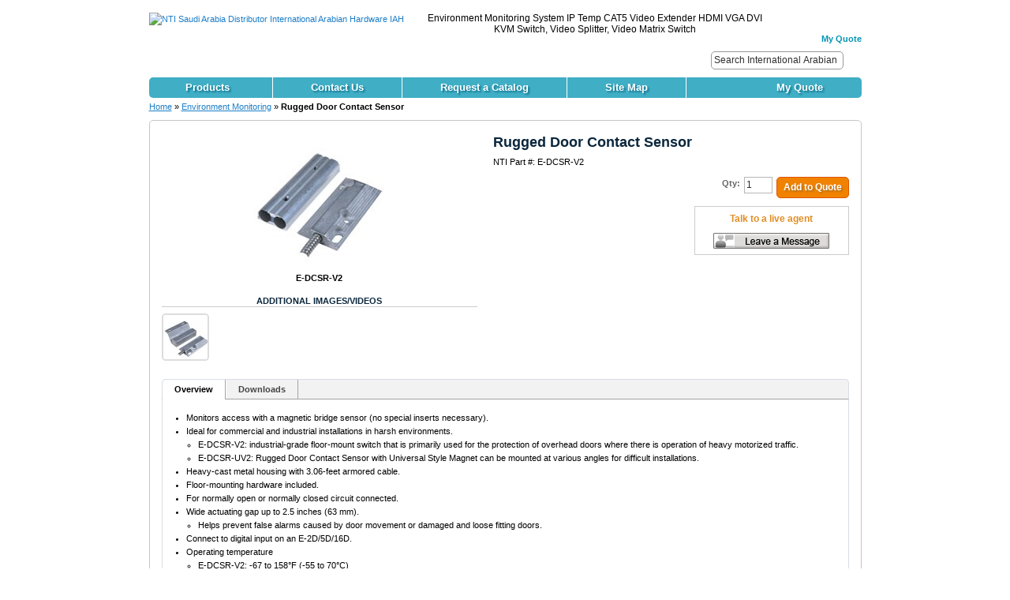

--- FILE ---
content_type: text/html; charset=UTF-8
request_url: https://www.nti.sa.com/door-contact-sensor-dcsr-v2.html
body_size: 91092
content:
<!DOCTYPE html PUBLIC "-//W3C//DTD XHTML 1.0 Strict//EN" "http://www.w3.org/TR/xhtml1/DTD/xhtml1-strict.dtd"><html xmlns="http://www.w3.org/1999/xhtml" xml:lang="en" lang="en"><head><title>Door Contact Sensor Snap-Action Switch Roller Lever IP67 SPDT</title><meta http-equiv="X-UA-Compatible" content="IE=8" />
<meta http-equiv="Content-Type" content="text/html; charset=utf-8" />
<meta name="description" content="Monitor critical entrances and exits using door contact sensors with the E-2D/5D/16D." />
<meta name="keywords" content="Enterprise environment monitoring system, door contact, plunger-style, sensor, monitor, rugged, industrial, magnetic bridge, universal magnet, wide actuating gap, mount, wall, cover, harsh environment, critical area, protect, detect, warning, alarm, alert, Snap-Action Switch Roller Lever IP67 SPDT, how to" />
<meta name="robots" content="INDEX,FOLLOW" />
<meta name="viewport" content="width=device-width,initial-scale=1">
<link rel="shortcut icon" href="https://www.nti.sa.com/skin/frontend/nti/default/images/favicon/nti_sa_com/favicon.ico" type="image/x-icon" />
<link rel="shortcut icon" href="https://www.nti.sa.com/skin/frontend/nti/default/images/favicon/nti_sa_com/animated_favicon.gif" type="image/gif" />
<script type="text/javascript">
//<![CDATA[
    var BLANK_URL = 'https://www.nti.sa.com/js/blank.html';
    var BLANK_IMG = 'https://www.nti.sa.com/js/spacer.gif';
	var SKIN_URL = 'https://www.nti.sa.com/skin/frontend/nti/default/';
//]]>
</script>
<link rel="stylesheet" type="text/css" href="https://www.nti.sa.com/media/css/cdbfc918025ebc31bfc4db7a358bd51e.css" media="all" />
<link rel="stylesheet" type="text/css" href="https://www.nti.sa.com/media/css/936d8ed112e574e302c7d5aab40cef04.css" media="print" />
<script type="text/javascript" src="https://www.nti.sa.com/media/js/b9da90f0c5a4e198451a262537f8a442.js"></script>
<link rel="canonical" href="https://www.nti.sa.com/door-contact-sensor-dcsr-v2.html" />
<!--[if lt IE 8]>
<link rel="stylesheet" type="text/css" href="https://www.nti.sa.com/media/css/18989a04fad28704602b39acc5315981.css" media="all" />
<![endif]-->
<!--[if lt IE 7]>
<script type="text/javascript" src="https://www.nti.sa.com/media/js/38172d98015f7b51150101f8466ce9b4.js"></script>
<![endif]-->

<script type="text/javascript">
//<![CDATA[
optionalZipCountries = [];
//]]>
</script>

<script type="text/javascript">
//<![CDATA[
Mage.Cookies.path     = '/';
Mage.Cookies.domain   = '.www.nti.sa.com';
//]]>
</script>
<script type="text/javascript">var Translator = new Translate([]);</script><meta name="viewport" content="width=device-width,initial-scale=1">
<!-- Global site tag (gtag.js) - Google Ads: 790491904 -->
<script async src="https://www.googletagmanager.com/gtag/js?id=AW-790491904"></script>
<script>
  window.dataLayer = window.dataLayer || [];
  function gtag(){dataLayer.push(arguments);}
  gtag('js', new Date());

  gtag('config', 'AW-790491904');

var call_notif = function ()  {
 gtag('event', 'conversion', { 'send_to': 'AW-790491904/_-T2CNOr-eEDEIDm9_gC', 'event_category': 'call', 'event_label': 'call'}); 
};
</script>
<script type="text/javascript">
//<![CDATA[
	// To achieve XHTML validity we don't use the target attribute. It is re-added here to all links that have rel="external"
	Event.observe(document, "dom:loaded", function() {
		$$('a[rel="external"]').each(function(link){
			if(link.readAttribute('href') != '' && link.readAttribute('href') != '#'){
				link.writeAttribute('target','_blank');
			}
		});
	});
//]]>
</script>
</head>
<body class=" catalog-product-view product-door-contact-sensor-dcsr-v2 categorypath- category-">
<div class="wrapper">
        <noscript>
        <div class="noscript">
            <div class="noscript-inner">
                <p><strong>We detected that your JavaScript seem to be disabled.</strong></p>
                <p>You must have JavaScript enabled in your browser to utilize the functionality of this website.</p>
            </div>
        </div>
    </noscript>
    <div class="page">
        <div class="header-container">
    <div class="header">
                <a href="https://www.nti.sa.com/" title="NTI Saudi Arabia Distributor International Arabian Hardware IAH" class="logo"><strong>NTI Saudi Arabia Distributor International Arabian Hardware IAH</strong><img src="https://www.nti.sa.com/skin/frontend/nti/default/images/logo/sa-logo-nti.jpg" alt="NTI Saudi Arabia Distributor International Arabian Hardware IAH" /></a>
        		<div class="nti-intro">
	Environment Monitoring System IP Temp CAT5 Video Extender HDMI VGA DVI KVM Switch, Video Splitter, Video Matrix Switch</div>        <div class="quick-access">
			<ul class="links">
            <li class="first last" ><a href="https://www.nti.sa.com/checkout/cart/" title="My Quote"  class="top-link-cart" rel="nofollow">My Quote</a></li>
    </ul>
            <form id="search_mini_form" action="https://www.nti.sa.com/catalogsearch/result/" method="get">
    <div class="form-search">
        <label for="search">Search:</label>
        <input id="search" type="text" name="q" value="" class="input-text" />
        <input type="hidden" name="order" value="relevance" />
        <input type="hidden" name="dir" value="desc" />
        <button type="submit" title="Search" class="button"><span><span>Search</span></span></button>
        <div id="search_autocomplete" class="search-autocomplete"></div>
        <script type="text/javascript">
        //<![CDATA[
            var searchForm = new Varien.searchForm('search_mini_form', 'search', 'Search International Arabian Hardware...');
            searchForm.initAutocomplete('https://www.nti.sa.com/catalogsearch/ajax/suggest/', 'search_autocomplete');
        //]]>
        </script>
    </div>
</form>
			        </div>
            </div>
</div>
																		<div class="nav-container">
	<ul id="nav">
		<li onmouseover="toggleMenu(this,1)" onmouseout="toggleMenu(this,0)" class="level0 nav-0" id="first-first-level">
			<a href="https://www.nti.sa.com/" class="level0-parent"><span>Products</span></a>
			<ul class="level0">
				<li onmouseover="toggleMenu(this,1)" onmouseout="toggleMenu(this,0)" class="level1 nav-1 active parent">
<a href="https://www.nti.sa.com/enviro-monitor.html"><span>Environment Monitoring</span></a>
<ul class="level1" id="nav-category-21">
<li class="nav-product level3">
<a href="https://www.nti.sa.com/environment-monitor-2d.html"><span>Small Enterprise Environment Monitoring System</span></a>
</li><li class="nav-product level3">
<a href="https://www.nti.sa.com/environment-monitor-5d.html"><span>Medium Enterprise Environment Monitoring System</span></a>
</li><li class="nav-product level3">
<a href="https://www.nti.sa.com/environment-monitor-16d.html"><span>Large Enterprise Environment Monitoring System</span></a>
</li><li class="nav-product level3">
<a href="https://www.nti.sa.com/enviro-sensor.html"><span>Sensors &amp; Accessories for Enterprise Environment Monitoring System Sensors</span></a>
</li><li class="nav-product level3">
<a href="https://www.nti.sa.com/environment-monitoring-software.html"><span>Self-Hosted Enterprise Environment Monitoring System Management Software</span></a>
</li><li class="nav-product level3">
<a href="https://www.nti.sa.com/enviro-rems-gui.html"><span>Enterprise Server Environment Monitoring System Management Software</span></a>
</li><li class="nav-product level3">
<a href="https://www.nti.sa.com/environment-monitor-1wire.html"><span>Low-Cost Environment Monitoring System – Supports up to 24 Temperature Sensors</span></a>
</li><li class="nav-product level3">
<a href="https://www.nti.sa.com/environment-monitor-micro.html"><span>Micro Environment Monitoring System / Remote Temperature/Humidity Sensor over IP</span></a>
</li><li class="nav-product level3">
<a href="https://www.nti.sa.com/environment-sensor-1wire.html"><span>Sensors &amp; Accessories for Environment Monitoring System with 1-Wire Sensor Interface</span></a>
</li><li class="nav-product level3">
<a href="https://www.nti.sa.com/environment-sensor-micro.html"><span>Sensors &amp; Accessories for Micro Environment Monitoring System</span></a>
</li><li class="nav-product level3">
<a href="https://www.nti.sa.com/enviro-manage-software.html"><span>Management Software for Low-Cost Environment Monitoring Systems</span></a>
</li><li class="nav-product level3">
<a href="https://www.nti.sa.com/enviro-android-app.html"><span>Micro Environment Monitoring System Android App</span></a>
</li><li class="nav-product level3">
<a href="https://www.nti.sa.com/environment-monitoring.html"><span>Mini Environment Monitoring System</span></a>
</li><li class="nav-product level3">
<a href="https://www.nti.sa.com/environment-sensor.html"><span>Sensors &amp; Accessories for Mini Environment Monitoring System</span></a>
</li><li class="nav-product level3">
<a href="https://www.nti.sa.com/single-zone-liquid-detection.html"><span>Single-Zone Liquid Detection System</span></a>
</li><li class="nav-product level3">
<a href="https://www.nti.sa.com/ac-voltage-detector.html"><span>AC Voltage Detector with Relay</span></a>
</li><li class="nav-product level3">
<a href="https://www.nti.sa.com/secure-power.html"><span>Secure Remote Power Control Unit with Environmental Monitoring</span></a>
</li><li class="nav-product level3">
<a href="https://www.nti.sa.com/control-power.html"><span>Low-Cost Remote Power Reboot Switch with IEC320 C13 Outlet</span></a>
</li><li class="nav-product level3">
<a href="https://www.nti.sa.com/control-power-reboot.html"><span>Low-Cost 2-Port Remote Power Reboot Switch with NEMA 5-15R Outlets</span></a>
</li></ul></li>
<li onmouseover="toggleMenu(this,1)" onmouseout="toggleMenu(this,0)" class="level1 nav-2 parent">
<a href="https://www.nti.sa.com/multiviewer.html"><span>Multiviewers</span></a>
<ul class="level1" id="nav-category-769">
<li class="nav-product level3">
<a href="https://www.nti.sa.com/4k60hz-hdmi-multiviewer.html"><span>4K 18Gbps HDMI Quad Screen Splitter/Multiviewer</span></a>
</li><li class="nav-product level3">
<a href="https://www.nti.sa.com/4k-hdmi-multiviewer.html"><span>4K HDMI Quad Screen Splitter/Multiviewer</span></a>
</li><li class="nav-product level3">
<a href="https://www.nti.sa.com/4k-kvm-multiviewer.html"><span>4K HDMI Quad Screen Splitter/Multiviewer with Built-In USB KVM Switch</span></a>
</li><li class="nav-product level3">
<a href="https://www.nti.sa.com/4k-hdmi-quad-multiviewer.html"><span>Low-Cost 4K 6.75Gbps HDMI Quad Screen Splitter/Multiviewer</span></a>
</li><li class="nav-product level3">
<a href="https://www.nti.sa.com/hdmi-multiviewer.html"><span>HDMI Quad Screen Splitter/Multiviewer</span></a>
</li><li class="nav-product level3">
<a href="https://www.nti.sa.com/hdmi-kvm-multiviewer.html"><span>HDMI Quad Screen Splitter/Multiviewer with Built-In USB KVM Switch</span></a>
</li><li class="nav-product level3">
<a href="https://www.nti.sa.com/hdmi-dual-screen.html"><span>Low-Cost HDMI Dual Screen Splitter/Multiviewer</span></a>
</li><li class="nav-product level3">
<a href="https://www.nti.sa.com/hdmi-quad-screen.html"><span>Low-Cost HDMI Quad Screen Splitter/Multiviewer</span></a>
</li><li class="nav-product level3">
<a href="https://www.nti.sa.com/4x4-hdmi-multiviewer.html"><span>4x4 HDMI Multiviewer / Video Matrix Switch / Video Wall Processor</span></a>
</li><li class="nav-product level3">
<a href="https://www.nti.sa.com/quad-splitter.html"><span>DVI/VGA Quad Screen Multiviewer with Built-In KVM Switch</span></a>
</li></ul></li>
<li onmouseover="toggleMenu(this,1)" onmouseout="toggleMenu(this,0)" class="level1 nav-3 parent">
<a href="https://www.nti.sa.com/extenders.html"><span>Extenders</span></a>
<ul class="level1" id="nav-category-3">
<li onmouseover="toggleMenu(this,1)" onmouseout="toggleMenu(this,0)" class="level3 nav-2-1 parent">
<a href="https://www.nti.sa.com/extenders-kvm.html"><span>KVM Extenders</span></a>
<ul class="level3" id="nav-category-4">
<li class="nav-product level6">
<a href="https://www.nti.sa.com/4k-hdmi-usbkvm-hdbt.html"><span>4K 18Gbps HDMI USB KVM Extender via CATx Cable to 230 Feet</span></a>
</li><li class="nav-product level6">
<a href="https://www.nti.sa.com/4k-hdmi-usb-hdbt.html"><span>4K 10.2Gbps HDMI HDBaseT Extender via CATx Cable with USB and RS232</span></a>
</li><li class="nav-product level6">
<a href="https://www.nti.sa.com/hdmi-usbkvm-hdbt.html"><span>HDMI USB KVM Extender over HDBaseT</span></a>
</li><li class="nav-product level6">
<a href="https://www.nti.sa.com/usbkvm-hdmi.html"><span>HDMI USB KVM Extender via One CAT5/6/7</span></a>
</li><li class="nav-product level6">
<a href="https://www.nti.sa.com/4k-hdmi-usb-extender-ip.html"><span>Low-Cost 4K HDMI USB KVM Extender Over IP</span></a>
</li><li class="nav-product level6">
<a href="https://www.nti.sa.com/4k-hdmi-usb-extend-cat6-fiber.html"><span>4K 10.2Gbps HDMI USB KVM Extender via One CAT6/7 Cable or LC Singlemode/Multimode Fiber Optic Cable</span></a>
</li><li class="nav-product level6">
<a href="https://www.nti.sa.com/4k-kvm-ip-extender.html"><span>4K 10.2Gbps HDMI USB KVM Extender Over IP via CATx Cable with Video Wall Support</span></a>
</li><li class="nav-product level6">
<a href="https://www.nti.sa.com/dual-head-4k-hdmi-usb-extend-ip.html"><span>Dual Monitor 4K 10.2Gbps HDMI USB KVM Extender Over IP via Two CATx Cables with Video Wall Support</span></a>
</li><li class="nav-product level6">
<a href="https://www.nti.sa.com/4k-hdmi-usb-extender-ip.html"><span>Low-Cost 4K HDMI USB KVM Extender Over IP</span></a>
</li><li class="nav-product level6">
<a href="https://www.nti.sa.com/4k-kvm-ip-extender.html"><span>4K 10.2Gbps HDMI USB KVM Extender Over IP via CATx Cable with Video Wall Support</span></a>
</li><li class="nav-product level6">
<a href="https://www.nti.sa.com/4k-hdmi-usb-extend-fiber-3385.html"><span>4K 10.2Gbps HDMI USB KVM Extender with Video Wall Support Over IP via Two LC Singlemode/Multimode Fiber Optic Cables</span></a>
</li><li class="nav-product level6">
<a href="https://www.nti.sa.com/dual-head-4k-hdmi-usb-extend-ip.html"><span>Dual Monitor 4K 10.2Gbps HDMI USB KVM Extender Over IP via Two CATx Cables with Video Wall Support</span></a>
</li><li class="nav-product level6">
<a href="https://www.nti.sa.com/4k-hdmi-usbkvm-hdbt.html"><span>4K 18Gbps HDMI USB KVM Extender via CATx Cable to 230 Feet</span></a>
</li><li class="nav-product level6">
<a href="https://www.nti.sa.com/4k-hdmi-usb-hdbt.html"><span>4K 10.2Gbps HDMI HDBaseT Extender via CATx Cable with USB and RS232</span></a>
</li><li class="nav-product level6">
<a href="https://www.nti.sa.com/hdmi-usbkvm-hdbt.html"><span>HDMI USB KVM Extender over HDBaseT</span></a>
</li><li class="nav-product level6">
<a href="https://www.nti.sa.com/4k60hz-hdmi-usb-extend-fiber.html"><span>4K 18Gbps HDMI USB KVM Extender via Two LC Singlemode Fiber Optic Cables</span></a>
</li><li class="nav-product level6">
<a href="https://www.nti.sa.com/4k-hdmi-usb-extend-cat6-fiber.html"><span>4K 10.2Gbps HDMI USB KVM Extender via One CAT6/7 Cable or LC Singlemode/Multimode Fiber Optic Cable</span></a>
</li><li class="nav-product level6">
<a href="https://www.nti.sa.com/4k-hdmi-usb-extend-fiber-3385.html"><span>4K 10.2Gbps HDMI USB KVM Extender with Video Wall Support Over IP via Two LC Singlemode/Multimode Fiber Optic Cables</span></a>
</li><li class="nav-product level5">
<a href="https://www.nti.sa.com/4k-displayport-usbkvm-extend.html"><span>4K DisplayPort USB KVM HDBaseT Extender via CATx Cable with RS232</span></a>
</li><li class="nav-product level6">
<a href="https://www.nti.sa.com/vga-dvi-kvm-ip-extender.html"><span>VGA/DVI USB KVM Extender Over IP with Video Wall Support</span></a>
</li><li class="nav-product level6">
<a href="https://www.nti.sa.com/dual-head-dvi-usb-extend-ip.html"><span>Dual Monitor DVI USB KVM Extender with Video Wall Support Over IP via Two CAT6/7 Cables</span></a>
</li><li class="nav-product level6">
<a href="https://www.nti.sa.com/usbfo-dvi.html"><span>Transparent USB 2.0 Extender with DVI Video, Audio and RS232 via Fiber</span></a>
</li><li class="nav-product level6">
<a href="https://www.nti.sa.com/usbkvm-300.html"><span>VGA USB KVM Extender via CAT5 with Audio Option: Extend to 300 Feet</span></a>
</li><li class="nav-product level6">
<a href="https://www.nti.sa.com/usbkvm.html"><span>Hi-Res USB KVM Extender via CAT5: Extend to 1,000 Feet (305 meters)</span></a>
</li><li class="nav-product level6">
<a href="https://www.nti.sa.com/usbc5-vga.html"><span>Transparent USB Extender with VGA Video: Extend to 200 Feet</span></a>
</li><li class="nav-product level6">
<a href="https://www.nti.sa.com/vga-dvi-kvm-ip-extender.html"><span>VGA/DVI USB KVM Extender Over IP with Video Wall Support</span></a>
</li><li class="nav-product level6">
<a href="https://www.nti.sa.com/vga-usb-extender-fiber.html"><span>VGA USB KVM Extender via One LC Singlemode/Multimode Fiber Optic Cable</span></a>
</li><li class="nav-product level6">
<a href="https://www.nti.sa.com/cat5-300.html"><span>PS/2 KVM Extender via CAT5: Extend to 300 Feet</span></a>
</li><li class="nav-product level6">
<a href="https://www.nti.sa.com/cat5.html"><span>PS/2 KVM Extender via CAT5: Extend to 600 Feet (183 meters)</span></a>
</li><li class="nav-product level6">
<a href="https://www.nti.sa.com/cat5-kvm-extender-1000.html"><span>Hi-Res PS/2 KVM Extender via CAT5: Extend to 1,000 Feet (305 meters)</span></a>
</li></ul></li>
<li onmouseover="toggleMenu(this,1)" onmouseout="toggleMenu(this,0)" class="level3 nav-2-2 parent">
<a href="https://www.nti.sa.com/extenders-video.html"><span>Video/Audio Extenders</span></a>
<ul class="level3" id="nav-category-15">
<li class="nav-product level6">
<a href="https://www.nti.sa.com/hdmi-ip-extender-3470.html"><span>Low-Cost HDMI Over Gigabit IP Network Range Extender (Next-Generation Model)</span></a>
</li><li class="nav-product level6">
<a href="https://www.nti.sa.com/hdmi-ip-poe.html"><span>Low-Cost HDMI Over Gigabit IP Extender with IR and Power over Ethernet (POE) (Next Generation Model)</span></a>
</li><li class="nav-product level6">
<a href="https://www.nti.sa.com/gigabit-ip-hdmi.html"><span>HDMI Over Gigabit IP Extender with Power over Ethernet (POE): Extend up to 333 Feet</span></a>
</li><li class="nav-product level6">
<a href="https://www.nti.sa.com/4k-hdmi-extender.html"><span>4K 18Gbps HDMI Extender via One CAT6/6a/7: Extend up to 197 feet</span></a>
</li><li class="nav-product level6">
<a href="https://www.nti.sa.com/4k-hdmi-extender-cat5.html"><span>4K HDMI Extender via One CATx: Extend 4Kx2K up to 300 Feet</span></a>
</li><li class="nav-product level6">
<a href="https://www.nti.sa.com/extend-hdmi-hdbaset.html"><span>HDMI HDBaseT Extender with IR &amp; Optional RS232/Ethernet via One CAT6a/7: Extend up to 600 Feet</span></a>
</li><li class="nav-product level6">
<a href="https://www.nti.sa.com/hdmi-extender-lc.html"><span>Low-Cost HDMI Extender via One CAT5e/6: Extend up to 150 feet</span></a>
</li><li class="nav-product level6">
<a href="https://www.nti.sa.com/hdmi-extender-mini.html"><span>Low-Cost Mini HDMI Extender via Two CAT5e/6/6a</span></a>
</li><li class="nav-product level6">
<a href="https://www.nti.sa.com/hdmi-over-cat6.html"><span>Low-Cost HDMI Extender via one CAT5e/6: Extend up to 394 Feet</span></a>
</li><li class="nav-product level6">
<a href="https://www.nti.sa.com/4k-hdmi-aoc.html"><span>Low-Cost 4K 18Gbps HDMI Active Optical Cable – RoHS Compliant</span></a>
</li><li class="nav-product level6">
<a href="https://www.nti.sa.com/hdmi-over-fiber.html"><span>Low-Cost HDMI Extender Over IP via One LC Singlemode/Multimode Fiber Optic Cable</span></a>
</li><li class="nav-product level6">
<a href="https://www.nti.sa.com/hdmi-optical-cable.html"><span>4K 18Gbps HDMI Active Optical Cable – CE/FCC/RoHS Compliant</span></a>
</li><li class="nav-product level6">
<a href="https://www.nti.sa.com/fiber-hdmi-extender.html"><span>HDMI Extender via One SC Multimode Fiber Optic Cable</span></a>
</li><li class="nav-product level6">
<a href="https://www.nti.sa.com/4k-hdmi-wireless-extender.html"><span>4K HDMI Wireless Extender</span></a>
</li><li class="nav-product level6">
<a href="https://www.nti.sa.com/dvi-extender-mini.html"><span>Low-Cost Mini DVI Extender via One CAT5/6/7 up to 100 Feet</span></a>
</li><li class="nav-product level6">
<a href="https://www.nti.sa.com/dvi-extender.html"><span>DVI Extender with IR and Optional Stereo Audio via One CAT5/6/7</span></a>
</li><li class="nav-product level6">
<a href="https://www.nti.sa.com/dvi-aoc.html"><span>DVI Active Optical Cable</span></a>
</li><li class="nav-product level6">
<a href="https://www.nti.sa.com/dvi-optical-sm-extender.html"><span>DVI Extender via Singlemode or Multimode Fiber Optic Cable: Extend to 4,920 feet (1,500 meters)</span></a>
</li><li class="nav-product level6">
<a href="https://www.nti.sa.com/dvi-optical-mm-extender.html"><span>DVI Extender via One Multimode Fiber Optic Cable up to 3,280 feet (1,000 meters)</span></a>
</li><li class="nav-product level6">
<a href="https://www.nti.sa.com/vga-dvi-fiber.html"><span>VGA to DVI Converter/Extender via Fiber Cable to 1,640 ft</span></a>
</li><li class="nav-product level6">
<a href="https://www.nti.sa.com/4k-displayport-hdbaset-extender.html"><span>4K 9Gbps DisplayPort HDBase-T Extender via One CAT6a/7</span></a>
</li><li class="nav-product level6">
<a href="https://www.nti.sa.com/8k-dp-over-mpo-fiber-200m.html"><span>8K DisplayPort 1.4 Extender via One MPO Multimode Fiber Optic Cable: Extend up to 200 Meters</span></a>
</li><li class="nav-product level6">
<a href="https://www.nti.sa.com/8k-displayport-over-lc-fiber.html"><span>8K DisplayPort 1.4 Extender via Two LC Singlemode Fiber Optic Cables</span></a>
</li><li class="nav-product level6">
<a href="https://www.nti.sa.com/8k-displayport-over-mpo-fiber.html"><span>8K DisplayPort 1.4 Extender via One 12-Strand MPO Multimode Fiber Optic Cable</span></a>
</li><li class="nav-product level6">
<a href="https://www.nti.sa.com/8k-displayport-aoc.html"><span>Low-Cost 8K 32.4Gbps DisplayPort 1.4 Active Optical Cable</span></a>
</li><li class="nav-product level6">
<a href="https://www.nti.sa.com/8k-displayport-optical-cable.html"><span>8K DisplayPort 1.4 Plenum Active Optical Cable</span></a>
</li><li class="nav-product level6">
<a href="https://www.nti.sa.com/cat5-300-vga.html"><span>VGA Video/Audio Extender via CAT5: Extend to 300 feet (91 meters)</span></a>
</li><li class="nav-product level6">
<a href="https://www.nti.sa.com/cat5-vga.html"><span>VGA Video/Audio Extender via CAT5: Extend to 600 feet (183 meters)</span></a>
</li><li class="nav-product level6">
<a href="https://www.nti.sa.com/vga-fiber-extender.html"><span>VGA Extender via One LC Singlemode/Multimode Fiber Optic Cable</span></a>
</li><li class="nav-product level6">
<a href="https://www.nti.sa.com/vga-dvi-fiber.html"><span>VGA to DVI Converter/Extender via Fiber Cable to 1,640 ft</span></a>
</li><li class="nav-product level5">
<a href="https://www.nti.sa.com/3gsdi-over-fiber.html"><span>3GSDI Extender via One LC Singlemode or Multimode Fiber Optic Cable</span></a>
</li></ul></li>
<li onmouseover="toggleMenu(this,1)" onmouseout="toggleMenu(this,0)" class="level3 nav-2-3 parent">
<a href="https://www.nti.sa.com/extenders-usb-firewire-rs232.html"><span>USB, Firewire &amp; RS232 Extenders</span></a>
<ul class="level3" id="nav-category-39">
<li class="nav-product level6">
<a href="https://www.nti.sa.com/usb2-extender-1port.html"><span>1-Port USB 2.0 Extender via CAT5 up to 164 Feet (50 meter) – No Drivers Required – Compatible with Windows OS</span></a>
</li><li class="nav-product level6">
<a href="https://www.nti.sa.com/usbc5.html"><span>USB Extender via CAT5: Extend to 197 Feet</span></a>
</li><li class="nav-product level6">
<a href="https://www.nti.sa.com/usb2-extender-4port.html"><span>Low-Cost 4-Port USB 2.0 Extender via CAT5 up to 165 Feet – No Drivers Required</span></a>
</li><li class="nav-product level6">
<a href="https://www.nti.sa.com/usb-extender.html"><span>USB Extender via CAT5: Extend to 200 Feet</span></a>
</li><li class="nav-product level6">
<a href="https://www.nti.sa.com/usbc5-vga.html"><span>Transparent USB Extender with VGA Video: Extend to 200 Feet</span></a>
</li><li class="nav-product level6">
<a href="https://www.nti.sa.com/usb3-fiber-extender-1port.html"><span>1-Port USB 3.0 Extender via Two LC Singlemode or Multimode Fiber Optic Cables up to 1,148 Feet – No Drivers Required – Multiplatform Support</span></a>
</li><li class="nav-product level6">
<a href="https://www.nti.sa.com/usb3-fiber-extender-2port.html"><span>2-Port USB 3.0 Extender via Two LC Singlemode or Multimode Fiber Optic Cables up to 1,148 Feet - No Drivers Required - Multiplatform Support</span></a>
</li><li class="nav-product level6">
<a href="https://www.nti.sa.com/usb3-extender-fiber.html"><span>4-Port USB 3.0 Extender via Two LC Fiber Optic Cables up to 820 Feet – No Drivers Required</span></a>
</li><li class="nav-product level6">
<a href="https://www.nti.sa.com/usb2-extender-fiber.html"><span>4-Port USB 2.0 Extender via Fiber Optic Cable up to 820 Feet – No Drivers Required</span></a>
</li><li class="nav-product level6">
<a href="https://www.nti.sa.com/usbfo-dvi.html"><span>Transparent USB 2.0 Extender with DVI Video, Audio and RS232 via Fiber</span></a>
</li><li class="nav-product level6">
<a href="https://www.nti.sa.com/usb-ip-lc.html"><span>Low-Cost 4-Port USB 2.0 Over Gigabit IP Extender – 480 Mbps/Port</span></a>
</li><li class="nav-product level6">
<a href="https://www.nti.sa.com/usb3-active-extension-cable.html"><span>SuperSpeed USB 3.0 Active Extension Cable, Male-to-Female Type A, 10/15 Meters</span></a>
</li><li class="nav-product level6">
<a href="https://www.nti.sa.com/usb3-active-repeater-cable.html"><span>SuperSpeed USB 3.0 Active Repeater Cable, Male Type A to Male Type B, 10 Meters</span></a>
</li><li class="nav-product level6">
<a href="https://www.nti.sa.com/usb-cable-extend.html"><span>USB 2.0 Active Extension Cable: PC, MAC, and SUN Support</span></a>
</li><li class="nav-product level5">
<a href="https://www.nti.sa.com/rs232-extender-2262.html"><span>RS232 Extender via One CAT5e/6 up to 3,935 Feet</span></a>
</li></ul></li>
<li onmouseover="toggleMenu(this,1)" onmouseout="toggleMenu(this,0)" class="level3 nav-2-4 parent">
<a href="https://www.nti.sa.com/extenders-audio.html"><span>Audio Extenders</span></a>
<ul class="level3" id="nav-category-809">
<li class="nav-product level4">
<a href="https://www.nti.sa.com/audio-over-cat5.html"><span>3.5mm Stereo Audio Extender via CAT5 up to 300 Feet</span></a>
</li><li class="nav-product level4">
<a href="https://www.nti.sa.com/rca-audio-extender.html"><span>RCA L/R Stereo Audio Extender via CAT5 up to 300 Feet</span></a>
</li></ul></li>
<li onmouseover="toggleMenu(this,1)" onmouseout="toggleMenu(this,0)" class="level3 nav-2-5 parent">
<a href="https://www.nti.sa.com/extenders-rack.html"><span>Rackmount Extenders</span></a>
<ul class="level3" id="nav-category-38">
<li class="nav-product level4">
<a href="https://www.nti.sa.com/multiple-hdmi-extender-2572.html"><span>Multiple HDMI Extender Over HDBase-T with Power Over Ethernet (PoE)</span></a>
</li><li class="nav-product level4">
<a href="https://www.nti.sa.com/rack-tray-1ru.html"><span>General Purpose 1RU Rack Tray</span></a>
</li></ul></li>
<li onmouseover="toggleMenu(this,1)" onmouseout="toggleMenu(this,0)" class="level3 nav-2-6 parent">
<a href="https://www.nti.sa.com/extender-multipoint.html"><span>Video/Audio Splitter/Extenders</span></a>
<ul class="level3" id="nav-category-18">
<li class="nav-product level5">
<a href="https://www.nti.sa.com/hdmi-splitter-cat5.html"><span>Low-Cost HDMI Splitter/Extender via CAT5e/6: 4-Port</span></a>
</li><li class="nav-product level5">
<a href="https://www.nti.sa.com/hdmi-ip-extender-3470.html"><span>Low-Cost HDMI Over Gigabit IP Network Range Extender (Next-Generation Model)</span></a>
</li><li class="nav-product level5">
<a href="https://www.nti.sa.com/hdmi-ip-poe.html"><span>Low-Cost HDMI Over Gigabit IP Extender with IR and Power over Ethernet (POE) (Next Generation Model)</span></a>
</li><li class="nav-product level5">
<a href="https://www.nti.sa.com/gigabit-ip-hdmi.html"><span>HDMI Over Gigabit IP Extender with Power over Ethernet (POE): Extend up to 333 Feet</span></a>
</li><li class="nav-product level5">
<a href="https://www.nti.sa.com/hdmi-over-fiber.html"><span>Low-Cost HDMI Extender Over IP via One LC Singlemode/Multimode Fiber Optic Cable</span></a>
</li><li class="nav-product level5">
<a href="https://www.nti.sa.com/dvi-fiber-splitter.html"><span>DVI Splitter/Extender via Multimode Fiber Optic Cable up to 3,280 Feet</span></a>
</li><li class="nav-product level5">
<a href="https://www.nti.sa.com/vga-extender.html"><span>VGA Video/Audio Splitter/Extender via CAT5: 4-, 8-, and 16-Port</span></a>
</li><li class="nav-product level5">
<a href="https://www.nti.sa.com/vga-splitter-cat5.html"><span>VGA Video/Audio Splitter/Extender via CAT5 to 1,000 Feet: 4- and 8-Port</span></a>
</li><li class="nav-product level5">
<a href="https://www.nti.sa.com/m12vga-extender.html"><span>Industrial VGA Splitter/Extender via CAT5 with M12 Connectors</span></a>
</li></ul></li>
<li class="nav-product level5">
<a href="https://www.nti.sa.com/4k-hdmi-usb-extender-ip.html"><span>Low-Cost 4K HDMI USB KVM Extender Over IP</span></a>
</li><li class="nav-product level5">
<a href="https://www.nti.sa.com/4k-kvm-ip-extender.html"><span>4K 10.2Gbps HDMI USB KVM Extender Over IP via CATx Cable with Video Wall Support</span></a>
</li><li class="nav-product level5">
<a href="https://www.nti.sa.com/4k-hdmi-usb-extend-fiber-3385.html"><span>4K 10.2Gbps HDMI USB KVM Extender with Video Wall Support Over IP via Two LC Singlemode/Multimode Fiber Optic Cables</span></a>
</li><li class="nav-product level5">
<a href="https://www.nti.sa.com/dual-head-4k-hdmi-usb-extend-ip.html"><span>Dual Monitor 4K 10.2Gbps HDMI USB KVM Extender Over IP via Two CATx Cables with Video Wall Support</span></a>
</li><li class="nav-product level5">
<a href="https://www.nti.sa.com/vga-dvi-kvm-ip-extender.html"><span>VGA/DVI USB KVM Extender Over IP with Video Wall Support</span></a>
</li><li class="nav-product level5">
<a href="https://www.nti.sa.com/dual-head-dvi-usb-extend-ip.html"><span>Dual Monitor DVI USB KVM Extender with Video Wall Support Over IP via Two CAT6/7 Cables</span></a>
</li><li class="nav-product level5">
<a href="https://www.nti.sa.com/kvm-splitter-cat5.html"><span>VGA USB KVM Splitter/Extender with Stereo Audio via CAT5 to 1,000 Feet</span></a>
</li><li class="nav-product level5">
<a href="https://www.nti.sa.com/vga-dvi-kvm-ip-extender.html"><span>VGA/DVI USB KVM Extender Over IP with Video Wall Support</span></a>
</li></ul></li>
<li onmouseover="toggleMenu(this,1)" onmouseout="toggleMenu(this,0)" class="level1 nav-4 parent">
<a href="https://www.nti.sa.com/video-matrix.html"><span>Video Matrix Switches</span></a>
<ul class="level1" id="nav-category-8">
<li class="nav-product level3">
<a href="https://www.nti.sa.com/4k-hdmi-matrix-switch.html"><span>4K 18Gbps HDMI Video Matrix Switch: 16x16</span></a>
</li><li class="nav-product level3">
<a href="https://www.nti.sa.com/4k-matrix-switch.html"><span>Low-Cost 4K 18Gbps HDMI Video Matrix Switch: 8x8</span></a>
</li><li class="nav-product level3">
<a href="https://www.nti.sa.com/4x4-hdmi-multiviewer.html"><span>4x4 HDMI Multiviewer / Video Matrix Switch / Video Wall Processor</span></a>
</li><li class="nav-product level3">
<a href="https://www.nti.sa.com/hdmi-ip-extender-3470.html"><span>Low-Cost HDMI Over Gigabit IP Network Range Extender (Next-Generation Model)</span></a>
</li><li class="nav-product level3">
<a href="https://www.nti.sa.com/hdmi-ip-poe.html"><span>Low-Cost HDMI Over Gigabit IP Extender with IR and Power over Ethernet (POE) (Next Generation Model)</span></a>
</li><li class="nav-product level3">
<a href="https://www.nti.sa.com/gigabit-ip-hdmi.html"><span>HDMI Over Gigabit IP Extender with Power over Ethernet (POE): Extend up to 333 Feet</span></a>
</li><li class="nav-product level3">
<a href="https://www.nti.sa.com/hdmi-over-fiber.html"><span>Low-Cost HDMI Extender Over IP via One LC Singlemode/Multimode Fiber Optic Cable</span></a>
</li><li class="nav-product level3">
<a href="https://www.nti.sa.com/vmtx-dvi.html"><span>DVI Video Matrix Switch with Audio Option</span></a>
</li><li class="nav-product level3">
<a href="https://www.nti.sa.com/avmtx-cat5.html"><span>CAT5 VGA /Audio Matrix Switch</span></a>
</li><li class="nav-product level3">
<a href="https://www.nti.sa.com/vmtx.html"><span>VGA Video Matrix Switch</span></a>
</li></ul></li>
<li onmouseover="toggleMenu(this,1)" onmouseout="toggleMenu(this,0)" class="level1 nav-5 parent">
<a href="https://www.nti.sa.com/video-walls.html"><span>Video Walls</span></a>
<ul class="level1" id="nav-category-804">
<li class="nav-product level3">
<a href="https://www.nti.sa.com/4k-hdmi-video-wall.html"><span>2x2 HDMI Video Wall Processor – 4K 60Hz HDMI 2.0 Video Input &amp; Four 1080p Outputs</span></a>
</li><li class="nav-product level3">
<a href="https://www.nti.sa.com/hdmi-displayport-video-wall.html"><span>2x2 1080p Video Wall Processor – HDMI/DisplayPort Input &amp; HDMI Outputs</span></a>
</li><li class="nav-product level3">
<a href="https://www.nti.sa.com/hdmi-video-wall.html"><span>Multi-Format HD Video Wall Controller: 2x2</span></a>
</li><li class="nav-product level3">
<a href="https://www.nti.sa.com/4x4-hdmi-multiviewer.html"><span>4x4 HDMI Multiviewer / Video Matrix Switch / Video Wall Processor</span></a>
</li><li class="nav-product level3">
<a href="https://www.nti.sa.com/gigabit-ip-hdmi.html"><span>HDMI Over Gigabit IP Extender with Power over Ethernet (POE): Extend up to 333 Feet</span></a>
</li><li class="nav-product level3">
<a href="https://www.nti.sa.com/4k-kvm-ip-extender.html"><span>4K 10.2Gbps HDMI USB KVM Extender Over IP via CATx Cable with Video Wall Support</span></a>
</li><li class="nav-product level3">
<a href="https://www.nti.sa.com/4k-hdmi-usb-extend-fiber-3385.html"><span>4K 10.2Gbps HDMI USB KVM Extender with Video Wall Support Over IP via Two LC Singlemode/Multimode Fiber Optic Cables</span></a>
</li><li class="nav-product level3">
<a href="https://www.nti.sa.com/dual-head-4k-hdmi-usb-extend-ip.html"><span>Dual Monitor 4K 10.2Gbps HDMI USB KVM Extender Over IP via Two CATx Cables with Video Wall Support</span></a>
</li><li class="nav-product level3">
<a href="https://www.nti.sa.com/dual-head-4k-hdmi-usb-extend-fiber.html"><span>Dual Monitor 4K 10.2Gbps HDMI USB KVM Extender with Video Wall Support Over IP via Two Duplex LC Singlemode/Multimode Fiber Optic Cables</span></a>
</li><li class="nav-product level3">
<a href="https://www.nti.sa.com/vga-dvi-kvm-ip-extender.html"><span>VGA/DVI USB KVM Extender Over IP with Video Wall Support</span></a>
</li><li class="nav-product level3">
<a href="https://www.nti.sa.com/dual-head-dvi-usb-extend-ip.html"><span>Dual Monitor DVI USB KVM Extender with Video Wall Support Over IP via Two CAT6/7 Cables</span></a>
</li><li class="nav-product level3">
<a href="https://www.nti.sa.com/4k-graphics-card.html"><span>4K DisplayPort/HDMI PCIe Graphics Card, 6-Output</span></a>
</li></ul></li>
<li onmouseover="toggleMenu(this,1)" onmouseout="toggleMenu(this,0)" class="level1 nav-6 parent">
<a href="https://www.nti.sa.com/kvmdrawers.html"><span>KVM Drawers</span></a>
<ul class="level1" id="nav-category-31">
<li onmouseover="toggleMenu(this,1)" onmouseout="toggleMenu(this,0)" class="level2 nav-5-1 parent">
<a href="https://www.nti.sa.com/drawers-kvm.html"><span>KVM Drawers</span></a>
<ul class="level2" id="nav-category-46">
<li class="nav-product level4">
<a href="https://www.nti.sa.com/4k-hdmi-displayport-kvm-drawer.html"><span>Rackmount 4K HDMI/DisplayPort USB KVM Drawer</span></a>
</li><li class="nav-product level4">
<a href="https://www.nti.sa.com/kvm-drawer-usb.html"><span>Rackmount VGA USB + PS/2 KVM Drawer, up to 1920x1200 Resolution</span></a>
</li><li class="nav-product level4">
<a href="https://www.nti.sa.com/kvm-drawer-dvi.html"><span>Rackmount DVI USB + PS/2 KVM Drawer, up to 1920x1200 Resolution</span></a>
</li><li class="nav-product level4">
<a href="https://www.nti.sa.com/sun-kvm-drawer.html"><span>Rackmount VGA SUN USB KVM Console Drawer 1RU</span></a>
</li><li class="nav-product level4">
<a href="https://www.nti.sa.com/keyboard-drawer.html"><span>Rackmount Keyboard Mouse Drawer</span></a>
</li><li class="nav-product level4">
<a href="https://www.nti.sa.com/keyboard-drawer-lc.html"><span>Low Cost Rackmount USB Keyboard Mouse Drawer</span></a>
</li></ul></li>
<li onmouseover="toggleMenu(this,1)" onmouseout="toggleMenu(this,0)" class="level2 nav-5-2 parent">
<a href="https://www.nti.sa.com/drawers-kvm-switch.html"><span>KVM Drawers with Integrated KVM Switch and Multiviewer</span></a>
<ul class="level2" id="nav-category-48">
<li class="nav-product level4">
<a href="https://www.nti.sa.com/4k-kvm-drawer-switch.html"><span>Rackmount 4K KVM Drawer with 4K HDMI USB KVM Switch</span></a>
</li><li class="nav-product level4">
<a href="https://www.nti.sa.com/kvm-drawer-multiviewer.html"><span>Rackmount KVM Drawer with HDMI Multiviewer &amp; USB KVM Switch</span></a>
</li><li class="nav-product level4">
<a href="https://www.nti.sa.com/kvm-drawer-switch-hd.html"><span>Rackmount KVM Drawer with High Density USB VGA KVM Switch - CAC Card Reader Compatible</span></a>
</li><li class="nav-product level4">
<a href="https://www.nti.sa.com/sun-kvm-drawer-switch.html"><span>Rackmount SUN USB KVM Drawer with High Density VGA USB KVM Switch</span></a>
</li><li class="nav-product level4">
<a href="https://www.nti.sa.com/sun-kvm-drawer-switch1.html"><span>Rackmount SUN USB KVM Drawer with USB KVM Switch</span></a>
</li></ul></li>
</ul></li>
<li onmouseover="toggleMenu(this,1)" onmouseout="toggleMenu(this,0)" class="level1 nav-7 parent">
<a href="https://www.nti.sa.com/servswt.html"><span>KVM Switches</span></a>
<ul class="level1" id="nav-category-339">
<li class="nav-product level3">
<a href="https://www.nti.sa.com/4k-hdmi-usb-kvm-switch-3131.html"><span>4K HDMI USB KVM Switch: 4-, 8-, 16-, 24- and 32-Port</span></a>
</li><li class="nav-product level3">
<a href="https://www.nti.sa.com/dual-head-displayport-kvm-switch.html"><span>2-Port Dual Monitor 4K DisplayPort USB KVM Switch with Built-In USB 3.2 Hub</span></a>
</li><li class="nav-product level3">
<a href="https://www.nti.sa.com/srvsw-usbu.html"><span>USB KVM Switch: 2, 4, 8, 16 and 32-Port</span></a>
</li><li class="nav-product level3">
<a href="https://www.nti.sa.com/srvsw-usbvst-u.html"><span>VGA USB KVM Matrix Switch</span></a>
</li><li class="nav-product level3">
<a href="https://www.nti.sa.com/srvsw-usbu-hd.html"><span>VGA USB Touchscreen and CAC Reader Compatible KVM Switch</span></a>
</li><li class="nav-product level3">
<a href="https://www.nti.sa.com/srvsw-usbvst-uhd.html"><span>High Density VGA USB KVM Matrix Switch</span></a>
</li><li class="nav-product level3">
<a href="https://www.nti.sa.com/kvmswitch-cat5.html"><span>VGA KVM Switch via CAT5 – USB, PS2, SUN, Serial</span></a>
</li><li class="nav-product level3">
<a href="https://www.nti.sa.com/srvsw-pc.html"><span>PS/2 KVM Server Switch with OSD, and RS232 Control Options</span></a>
</li><li class="nav-product level3">
<a href="https://www.nti.sa.com/dvi-usb-kvm-over-ip.html"><span>DVI USB/PS2 KVM over IP – Remote Server Management</span></a>
</li><li class="nav-product level3">
<a href="https://www.nti.sa.com/4k-kvm-multiviewer.html"><span>4K HDMI Quad Screen Splitter/Multiviewer with Built-In USB KVM Switch</span></a>
</li><li class="nav-product level3">
<a href="https://www.nti.sa.com/hdmi-kvm-multiviewer.html"><span>HDMI Quad Screen Splitter/Multiviewer with Built-In USB KVM Switch</span></a>
</li><li class="nav-product level3">
<a href="https://www.nti.sa.com/quad-splitter.html"><span>DVI/VGA Quad Screen Multiviewer with Built-In KVM Switch</span></a>
</li></ul></li>
<li onmouseover="toggleMenu(this,1)" onmouseout="toggleMenu(this,0)" class="level1 nav-8 parent">
<a href="https://www.nti.sa.com/video-splitter.html"><span>Video Splitters</span></a>
<ul class="level1" id="nav-category-33">
<li class="nav-product level4">
<a href="https://www.nti.sa.com/4k-hdmi-video-splitter.html"><span>4K 18Gbps HDMI Video Splitter: 4-Port</span></a>
</li><li class="nav-product level4">
<a href="https://www.nti.sa.com/4k-hdmi-video-wall.html"><span>2x2 HDMI Video Wall Processor – 4K 60Hz HDMI 2.0 Video Input &amp; Four 1080p Outputs</span></a>
</li><li class="nav-product level4">
<a href="https://www.nti.sa.com/hdmi-splitter-cat5.html"><span>Low-Cost HDMI Splitter/Extender via CAT5e/6: 4-Port</span></a>
</li><li class="nav-product level4">
<a href="https://www.nti.sa.com/hdmi-ip-extender-3470.html"><span>Low-Cost HDMI Over Gigabit IP Network Range Extender (Next-Generation Model)</span></a>
</li><li class="nav-product level4">
<a href="https://www.nti.sa.com/hdmi-ip-poe.html"><span>Low-Cost HDMI Over Gigabit IP Extender with IR and Power over Ethernet (POE) (Next Generation Model)</span></a>
</li><li class="nav-product level4">
<a href="https://www.nti.sa.com/gigabit-ip-hdmi.html"><span>HDMI Over Gigabit IP Extender with Power over Ethernet (POE): Extend up to 333 Feet</span></a>
</li><li class="nav-product level4">
<a href="https://www.nti.sa.com/dvi-splitter-4k.html"><span>4K DVI/HDMI Video Splitter</span></a>
</li><li class="nav-product level4">
<a href="https://www.nti.sa.com/vsplt-dvi.html"><span>DVI Video Splitter</span></a>
</li><li class="nav-product level4">
<a href="https://www.nti.sa.com/dvi-fiber-splitter.html"><span>DVI Splitter/Extender via Multimode Fiber Optic Cable up to 3,280 Feet</span></a>
</li><li class="nav-product level4">
<a href="https://www.nti.sa.com/dvi-fiber-splitter1.html"><span>DVI Splitter/Extender via Multimode Fiber Optic Cable up to 3,280 Feet</span></a>
</li><li class="nav-product level4">
<a href="https://www.nti.sa.com/vsplt-pc.html"><span>VGA Video Splitter</span></a>
</li><li class="nav-product level4">
<a href="https://www.nti.sa.com/vga-extender.html"><span>VGA Video/Audio Splitter/Extender via CAT5: 4-, 8-, and 16-Port</span></a>
</li><li class="nav-product level4">
<a href="https://www.nti.sa.com/vga-splitter-cat5.html"><span>VGA Video/Audio Splitter/Extender via CAT5 to 1,000 Feet: 4- and 8-Port</span></a>
</li><li class="nav-product level4">
<a href="https://www.nti.sa.com/m12vga-extender.html"><span>Industrial VGA Splitter/Extender via CAT5 with M12 Connectors</span></a>
</li><li class="nav-product level4">
<a href="https://www.nti.sa.com/4k60hz-hdmi-multiviewer.html"><span>4K 18Gbps HDMI Quad Screen Splitter/Multiviewer</span></a>
</li><li class="nav-product level4">
<a href="https://www.nti.sa.com/4k-hdmi-multiviewer.html"><span>4K HDMI Quad Screen Splitter/Multiviewer</span></a>
</li><li class="nav-product level4">
<a href="https://www.nti.sa.com/4k-kvm-multiviewer.html"><span>4K HDMI Quad Screen Splitter/Multiviewer with Built-In USB KVM Switch</span></a>
</li><li class="nav-product level4">
<a href="https://www.nti.sa.com/4k-hdmi-quad-multiviewer.html"><span>Low-Cost 4K 6.75Gbps HDMI Quad Screen Splitter/Multiviewer</span></a>
</li><li class="nav-product level4">
<a href="https://www.nti.sa.com/hdmi-multiviewer.html"><span>HDMI Quad Screen Splitter/Multiviewer</span></a>
</li><li class="nav-product level4">
<a href="https://www.nti.sa.com/hdmi-dual-screen.html"><span>Low-Cost HDMI Dual Screen Splitter/Multiviewer</span></a>
</li><li class="nav-product level4">
<a href="https://www.nti.sa.com/hdmi-quad-screen.html"><span>Low-Cost HDMI Quad Screen Splitter/Multiviewer</span></a>
</li><li class="nav-product level4">
<a href="https://www.nti.sa.com/4x4-hdmi-multiviewer.html"><span>4x4 HDMI Multiviewer / Video Matrix Switch / Video Wall Processor</span></a>
</li><li class="nav-product level4">
<a href="https://www.nti.sa.com/quad-splitter.html"><span>DVI/VGA Quad Screen Multiviewer with Built-In KVM Switch</span></a>
</li></ul></li>
<li onmouseover="toggleMenu(this,1)" onmouseout="toggleMenu(this,0)" class="level1 nav-9 parent">
<a href="https://www.nti.sa.com/video-converters.html"><span>Video Converters</span></a>
<ul class="level1" id="nav-category-32">
<li class="nav-product level3">
<a href="https://www.nti.sa.com/h264-hdmi-encoder.html"><span>H.264 HDMI Video Encoder</span></a>
</li><li class="nav-product level3">
<a href="https://www.nti.sa.com/vga-dvi.html"><span>VGA  to DVI Converter</span></a>
</li><li class="nav-product level3">
<a href="https://www.nti.sa.com/dvi-vga.html"><span>DVI to VGA Converter</span></a>
</li><li class="nav-product level3">
<a href="https://www.nti.sa.com/vga-hdmi-converter.html"><span>Ultra Low-Cost VGA + Audio to HDMI Converter Cable</span></a>
</li><li class="nav-product level3">
<a href="https://www.nti.sa.com/vga-component-hdmi.html"><span>VGA/Component Video to HDMI Converter</span></a>
</li><li class="nav-product level3">
<a href="https://www.nti.sa.com/composite-hdmi-converter.html"><span>Low-Cost Composite Video + Audio to HDMI Converter</span></a>
</li><li class="nav-product level3">
<a href="https://www.nti.sa.com/displayport-vga.html"><span>DisplayPort to VGA Converter</span></a>
</li><li class="nav-product level3">
<a href="https://www.nti.sa.com/3gsdi-hdmi.html"><span>3G-SDI to HDMI with Audio Converter Scaler</span></a>
</li><li class="nav-product level3">
<a href="https://www.nti.sa.com/bncsv-vga.html"><span>BNC/RCA Composite Video + S-Video to VGA Converter</span></a>
</li><li class="nav-product level3">
<a href="https://www.nti.sa.com/vga-dvi-fiber.html"><span>VGA to DVI Converter/Extender via Fiber Cable to 1,640 ft</span></a>
</li><li class="nav-product level3">
<a href="https://www.nti.sa.com/quad-splitter.html"><span>DVI/VGA Quad Screen Multiviewer with Built-In KVM Switch</span></a>
</li></ul></li>
<li onmouseover="toggleMenu(this,1)" onmouseout="toggleMenu(this,0)" class="level1 nav-10 parent">
<a href="https://www.nti.sa.com/kmsplthd.html"><span>KVM Splitters</span></a>
<ul class="level1" id="nav-category-34">
<li class="nav-product level3">
<a href="https://www.nti.sa.com/kmspltpc.html"><span>VGA PS/2 KVM Splitter</span></a>
</li><li class="nav-product level3">
<a href="https://www.nti.sa.com/kvm-split-usb.html"><span>VGA USB KVM Splitter</span></a>
</li><li class="nav-product level3">
<a href="https://www.nti.sa.com/kvmsplit-usb-hdmi.html"><span>DVI/HDMI USB KVM Splitter</span></a>
</li><li class="nav-product level3">
<a href="https://www.nti.sa.com/kvm-splitter-cat5.html"><span>VGA USB KVM Splitter/Extender with Stereo Audio via CAT5 to 1,000 Feet</span></a>
</li></ul></li>
<li onmouseover="toggleMenu(this,1)" onmouseout="toggleMenu(this,0)" class="level1 nav-11 parent">
<a href="https://www.nti.sa.com/console-sw.html"><span>Console Switches</span></a>
<ul class="level1" id="nav-category-35">
<li class="nav-product level2">
<a href="https://www.nti.sa.com/srvsw-term-ssh.html"><span>SSH Console Serial Switch with Environmental Monitoring</span></a>
</li><li class="nav-product level2">
<a href="https://www.nti.sa.com/srvsw-term.html"><span>Console Serial Port Switch</span></a>
</li></ul></li>
<li onmouseover="toggleMenu(this,1)" onmouseout="toggleMenu(this,0)" class="level1 nav-12 parent">
<a href="https://www.nti.sa.com/vidswt.html"><span>Video Switches</span></a>
<ul class="level1" id="nav-category-36">
<li class="nav-product level2">
<a href="https://www.nti.sa.com/4k-hdmi-switch.html"><span>4K 18Gbps HDMI Switch with IR &amp; RS232 Control, 4-Port</span></a>
</li><li class="nav-product level2">
<a href="https://www.nti.sa.com/vidsw-dvi1.html"><span>DVI/HDMI Video Switch with Audio &amp; RS232</span></a>
</li><li class="nav-product level2">
<a href="https://www.nti.sa.com/vidsw-pc.html"><span>VGA Video Switch with RS232 Control Option</span></a>
</li></ul></li>
<li onmouseover="toggleMenu(this,1)" onmouseout="toggleMenu(this,0)" class="level1 nav-13 parent">
<a href="https://www.nti.sa.com/monitors.html"><span>Rackmount LCD Monitor, Monitor/Arms, Test Pattern Generators</span></a>
<ul class="level1" id="nav-category-491">
<li class="nav-product level3">
<a href="https://www.nti.sa.com/rackmount-monitor.html"><span>LCD Monitors</span></a>
</li><li class="nav-product level3">
<a href="https://www.nti.sa.com/lcd-arm-keyboardmouse.html"><span>Wall Mount LCD Arm with Keyboard/Mouse Holder</span></a>
</li><li class="nav-product level3">
<a href="https://www.nti.sa.com/lcd-monitor-arm-15-to-24-lbs-6-8-to-11-kg-wall-mount-23-584-mm-reach-white.html"><span>LCD monitor arm, 15 to 24 lbs (6.8 to 11 kg), wall mount, 23&quot; (584 mm) reach, white</span></a>
</li><li class="nav-product level3">
<a href="https://www.nti.sa.com/wall-mount-keymouse-bracket.html"><span>Wall Mount Keyboard/Mouse Bracket</span></a>
</li><li class="nav-product level3">
<a href="https://www.nti.sa.com/4k-test-pattern-generator.html"><span>4K Ultra HD HDMI Video Test Pattern Generator/Analyzer </span></a>
</li><li class="nav-product level3">
<a href="https://www.nti.sa.com/computer-monitor-tester-with-100-scan-formats.html"><span>Computer monitor tester with 100 scan formats</span></a>
</li></ul></li>
<li onmouseover="toggleMenu(this,1)" onmouseout="toggleMenu(this,0)" class="level1 nav-14 parent">
<a href="https://www.nti.sa.com/edid-emulators.html"><span>EDID Emulator</span></a>
<ul class="level1" id="nav-category-878">
<li class="nav-product level3">
<a href="https://www.nti.sa.com/hdmi-edid-emulator.html"><span>HDMI 2.0 EDID Emulator</span></a>
</li><li class="nav-product level3">
<a href="https://www.nti.sa.com/displayport-hotplug-maintainer.html"><span>DisplayPort Hotplug Maintainer</span></a>
</li><li class="nav-product level3">
<a href="https://www.nti.sa.com/displayport-edid-emulator.html"><span>DisplayPort 1.2 EDID Emulator</span></a>
</li><li class="nav-product level3">
<a href="https://www.nti.sa.com/headless-displayport-edid-emulator.html"><span>Headless DisplayPort EDID Emulator</span></a>
</li><li class="nav-product level3">
<a href="https://www.nti.sa.com/dvi-edid-emulator.html"><span>Low-Cost DVI EDID Emulator</span></a>
</li><li class="nav-product level3">
<a href="https://www.nti.sa.com/vga-edid-emulator.html"><span>Low-Cost VGA EDID Emulator</span></a>
</li></ul></li>
<li onmouseover="toggleMenu(this,1)" onmouseout="toggleMenu(this,0)" class="level1 nav-15 parent">
<a href="https://www.nti.sa.com/cable.html"><span>Cables &amp; Adapters</span></a>
<ul class="level1" id="nav-category-841">
<li class="nav-product level4">
<a href="https://www.nti.sa.com/dvi-to-vga-adapter.html"><span>DVI-I to VGA Adapter, Male-to-Female</span></a>
</li><li class="nav-product level4">
<a href="https://www.nti.sa.com/dvi-male-to-hdmi-female-adapter.html"><span>HDMI to DVI-D Adapter, Female-to-Male</span></a>
</li><li class="nav-product level4">
<a href="https://www.nti.sa.com/dvi-female-to-hdmi-male-adapter.html"><span>HDMI to DVI-D Adapter, Male-to-Female</span></a>
</li><li class="nav-product level4">
<a href="https://www.nti.sa.com/dvi-gender-changer-female-female.html"><span>DVI-I Gender Changer, Female-to-Female</span></a>
</li><li class="nav-product level4">
<a href="https://www.nti.sa.com/dsplyprt-dvii-digital-video-adapters.html"><span>DisplayPort to DVI-I Adapter Cable, Male-to-Female</span></a>
</li><li class="nav-product level4">
<a href="https://www.nti.sa.com/hdmi-cables.html"><span>HDMI Interface Cable, Male-to-Male</span></a>
</li><li class="nav-product level4">
<a href="https://www.nti.sa.com/hd-act-digital-video-adapters.html"><span>4K HDMI Active Cable, Male to Male, Built-In Signal Booster</span></a>
</li><li class="nav-product level4">
<a href="https://www.nti.sa.com/displayport-hdmi-interface-cables.html"><span>DisplayPort to HDMI Interface Cables, Male to Male, 4K</span></a>
</li><li class="nav-product level4">
<a href="https://www.nti.sa.com/dvi-hdmi-cables-2401.html"><span>DVI-D to HDMI-A Interface Cable, Male-to-Male</span></a>
</li><li class="nav-product level4">
<a href="https://www.nti.sa.com/dvi-i-single-link-interface-cable-male-to-male.html"><span>DVI-I Single Link Interface Cables, Male-to-Male</span></a>
</li><li class="nav-product level4">
<a href="https://www.nti.sa.com/displayport-to-dvi-d-interface-cable-male-to-male-3-ft.html"><span>DisplayPort to DVI-D Interface Cable, Male to Male, 3 ft</span></a>
</li><li class="nav-product level4">
<a href="https://www.nti.sa.com/4k-hdmi-aoc.html"><span>Low-Cost 4K 18Gbps HDMI Active Optical Cable – RoHS Compliant</span></a>
</li><li class="nav-product level4">
<a href="https://www.nti.sa.com/hdmi-optical-cable.html"><span>4K 18Gbps HDMI Active Optical Cable – CE/FCC/RoHS Compliant</span></a>
</li><li class="nav-product level4">
<a href="https://www.nti.sa.com/8k-displayport-aoc.html"><span>Low-Cost 8K 32.4Gbps DisplayPort 1.4 Active Optical Cable</span></a>
</li><li class="nav-product level4">
<a href="https://www.nti.sa.com/8k-displayport-optical-cable.html"><span>8K DisplayPort 1.4 Plenum Active Optical Cable</span></a>
</li><li class="nav-product level4">
<a href="https://www.nti.sa.com/hdmi-edid-emulator.html"><span>HDMI 2.0 EDID Emulator</span></a>
</li><li class="nav-product level4">
<a href="https://www.nti.sa.com/displayport-hotplug-maintainer.html"><span>DisplayPort Hotplug Maintainer</span></a>
</li><li class="nav-product level4">
<a href="https://www.nti.sa.com/displayport-edid-emulator.html"><span>DisplayPort 1.2 EDID Emulator</span></a>
</li><li class="nav-product level4">
<a href="https://www.nti.sa.com/headless-displayport-edid-emulator.html"><span>Headless DisplayPort EDID Emulator</span></a>
</li><li class="nav-product level4">
<a href="https://www.nti.sa.com/dvi-edid-emulator.html"><span>Low-Cost DVI EDID Emulator</span></a>
</li><li class="nav-product level4">
<a href="https://www.nti.sa.com/vga-edid-emulator.html"><span>Low-Cost VGA EDID Emulator</span></a>
</li><li class="nav-product level4">
<a href="https://www.nti.sa.com/vga-cables-50.html"><span>VGA Monitor Cable</span></a>
</li><li class="nav-product level4">
<a href="https://www.nti.sa.com/standard-vga-cables.html"><span>VGA Monitor Cable</span></a>
</li><li class="nav-product level4">
<a href="https://www.nti.sa.com/vga-cable-ferrites-f-3.html"><span>VGA Monitor Cables with Ferrites</span></a>
</li><li class="nav-product level4">
<a href="https://www.nti.sa.com/vga-cable-ferrites-mm-1-5.html"><span>VGA Monitor Cables with Ferrites</span></a>
</li><li class="nav-product level4">
<a href="https://www.nti.sa.com/vga-ps-2-keyboard-and-mouse-extension-cable.html"><span>VGA + PS/2 Keyboard and Mouse Extension Cable</span></a>
</li><li class="nav-product level4">
<a href="https://www.nti.sa.com/vga-15-pin-hd-male-to-male-plus-two-ps-2-6-pin-minidin-male-to-male-cable-579.html"><span>VGA 15-pin HD male-to-male plus two PS/2 6-pin miniDIN male-to-male cable</span></a>
</li><li class="nav-product level4">
<a href="https://www.nti.sa.com/vkmext-15-mm-v2.html"><span>3-in-1 VGA PS/2 KVM cable</span></a>
</li><li class="nav-product level4">
<a href="https://www.nti.sa.com/vga-usb-extension-cable.html"><span>VGA + USB Extension Cable</span></a>
</li><li class="nav-product level4">
<a href="https://www.nti.sa.com/vga-male-to-male-plus-usb-a-male-to-usb-b-male-cable-501.html"><span>VGA male-to-male plus USB A male to USB B male cable</span></a>
</li><li class="nav-product level4">
<a href="https://www.nti.sa.com/vga-cables-plenum.html"><span>Plenum VGA Monitor Cable</span></a>
</li><li class="nav-product level4">
<a href="https://www.nti.sa.com/vga-cables-ultra-thin.html"><span>Ultra Thin VGA Monitor Cable</span></a>
</li><li class="nav-product level4">
<a href="https://www.nti.sa.com/ultra-thin-vga-monitor-cable-with-ferrites-male-to-male-3ft.html"><span>Ultra Thin VGA Monitor Cable with Ferrites - Male-to-Male - 3ft</span></a>
</li><li class="nav-product level4">
<a href="https://www.nti.sa.com/vga-cables-90-angled.html"><span>90 Degree Angled Connector VGA Monitor Cable - Male-to-Male</span></a>
</li><li class="nav-product level4">
<a href="https://www.nti.sa.com/90-degree-angle-to-straight-vga-cable-right-exit-15-pin-hd-male-male-542.html"><span>90-degree angle to straight VGA cable, right exit, 15-pin HD, male-male</span></a>
</li><li class="nav-product level4">
<a href="https://www.nti.sa.com/vga-cables-angled.html"><span>Down and Up Angled to Straight Connector VGA Cable, Male-to-Male</span></a>
</li><li class="nav-product level4">
<a href="https://www.nti.sa.com/up-angle-to-straight-vga-cable-15-pin-hd-male-male.html"><span>Up angle to straight VGA cable, 15-pin HD, male-male</span></a>
</li><li class="nav-product level4">
<a href="https://www.nti.sa.com/vga-cables-45-angled.html"><span>45 Degree Angled Connector VGA Monitor Cable</span></a>
</li><li class="nav-product level4">
<a href="https://www.nti.sa.com/hi-res-vga-male-15-pin-hd-to-5-bnc-s-6-foot-1-8-meters-molded.html"><span>Hi-res VGA, male 15 pin HD to 5 BNC's, 6 foot (1.8 meters), molded</span></a>
</li><li class="nav-product level4">
<a href="https://www.nti.sa.com/vga-gender-changer-male-male.html"><span>VGA gender changer, male-male</span></a>
</li><li class="nav-product level4">
<a href="https://www.nti.sa.com/cable-ps2.html"><span>PS/2 Keyboard and Mouse Extension Cable</span></a>
</li><li class="nav-product level4">
<a href="https://www.nti.sa.com/ps-2-keyboard-and-mouse-extension-cable.html"><span>PS/2 Keyboard and Mouse Extension Cable</span></a>
</li><li class="nav-product level4">
<a href="https://www.nti.sa.com/usb-ps2.html"><span>USB to PS2 Adapter, use to Connect a USB PC to an NTI Legacy Switch</span></a>
</li><li class="nav-product level4">
<a href="https://www.nti.sa.com/ps2-keyboard-mouse-adapter.html"><span>PS2 Keyboard/Mouse Adapter</span></a>
</li><li class="nav-product level4">
<a href="https://www.nti.sa.com/adapt-a-vga-monitor-to-a-13w3-sun-video-port.html"><span>Adapt a VGA Monitor to a 13W3 SUN Video Port</span></a>
</li><li class="nav-product level4">
<a href="https://www.nti.sa.com/vga-usb-extension-cable.html"><span>VGA + USB Extension Cable</span></a>
</li><li class="nav-product level4">
<a href="https://www.nti.sa.com/vga-male-to-male-plus-usb-a-male-to-usb-b-male-cable-501.html"><span>VGA male-to-male plus USB A male to USB B male cable</span></a>
</li><li class="nav-product level4">
<a href="https://www.nti.sa.com/usb-ps2.html"><span>USB to PS2 Adapter, use to Connect a USB PC to an NTI Legacy Switch</span></a>
</li><li class="nav-product level4">
<a href="https://www.nti.sa.com/usb-to-sun-adapter.html"><span>USB to SUN Adapter</span></a>
</li><li class="nav-product level4">
<a href="https://www.nti.sa.com/ps2-to-usb-adapter.html"><span>PS2 to USB Adapter</span></a>
</li><li class="nav-product level4">
<a href="https://www.nti.sa.com/sun-to-usb-adapter.html"><span>SUN to USB Adapter</span></a>
</li><li class="nav-product level4">
<a href="https://www.nti.sa.com/usb-audio.html"><span>USB to Audio Adapter</span></a>
</li><li class="nav-product level4">
<a href="https://www.nti.sa.com/standard-patch-cables-cat6.html"><span>CAT6 Patch Cord Cables</span></a>
</li><li class="nav-product level4">
<a href="https://www.nti.sa.com/cat5e-cable.html"><span>Category 5e Stranded Conductor Booted Patch Cables</span></a>
</li><li class="nav-product level4">
<a href="https://www.nti.sa.com/cable-cat5ef.html"><span>Category 5e Flat Cables</span></a>
</li><li class="nav-product level4">
<a href="https://www.nti.sa.com/st-to-st-62-5-micron-multimode.html"><span>ST to ST 62.5-Micron Multimode</span></a>
</li><li class="nav-product level4">
<a href="https://www.nti.sa.com/st-to-st-50-micron-multimode.html"><span>ST to ST 50-Micron Multimode</span></a>
</li><li class="nav-product level4">
<a href="https://www.nti.sa.com/sc-to-sc-62-5-micron-multimode.html"><span>SC to SC 62.5-Micron Multimode</span></a>
</li><li class="nav-product level4">
<a href="https://www.nti.sa.com/sc-to-sc-50-micron-multimode-2370.html"><span>SC to SC 50-Micron Multimode</span></a>
</li><li class="nav-product level4">
<a href="https://www.nti.sa.com/lc-to-lc-62-5-micron-multimode.html"><span>LC to LC 62.5-Micron Multimode</span></a>
</li><li class="nav-product level4">
<a href="https://www.nti.sa.com/st-to-sc-50-micron-multimode.html"><span>ST to SC 50-Micron Multimode</span></a>
</li></ul></li>
<li onmouseover="toggleMenu(this,1)" onmouseout="toggleMenu(this,0)" class="level1 nav-16 parent">
<a href="https://www.nti.sa.com/dc-dc-converter.html"><span>DC-DC Power Converters</span></a>
<ul class="level1" id="nav-category-58">
<li class="nav-product level3">
<a href="https://www.nti.sa.com/external-dc-dc-converter-48vdc-in-5vdc-out-2a-load.html"><span>External 48VDC to +5VDC, 2A Power Converter</span></a>
</li><li class="nav-product level3">
<a href="https://www.nti.sa.com/external-48vdc-to-5vdc-4a-power-converter.html"><span>External 48VDC to +5VDC, 4A Power Converter</span></a>
</li><li class="nav-product level3">
<a href="https://www.nti.sa.com/dc-dc-converter-5-5vdc.html"><span>External 48VDC to +5.5VDC, 4A Power Converter</span></a>
</li><li class="nav-product level3">
<a href="https://www.nti.sa.com/external-dc-dc-converter-48v-12v1-6a.html"><span>External 48VDC to +12VDC, 1.6A Power Converter</span></a>
</li><li class="nav-product level3">
<a href="https://www.nti.sa.com/external-24vdc-to-5vdc-2a-power-converter.html"><span>External 24VDC to +5VDC, 2A Power Converter</span></a>
</li><li class="nav-product level3">
<a href="https://www.nti.sa.com/internal-48vdc-to-5vdc-2a-power-converter.html"><span>Internal 48VDC to +5VDC, 2A Power Converter</span></a>
</li></ul></li>
<li onmouseover="toggleMenu(this,1)" onmouseout="toggleMenu(this,0)" class="level1 nav-17 parent">
<a href="https://www.nti.sa.com/fiber.html"><span>Fiber Optic Extenders, Splitters, Cables</span></a>
<ul class="level1" id="nav-category-1018">
<li class="nav-product level4">
<a href="https://www.nti.sa.com/hdmi-over-fiber.html"><span>Low-Cost HDMI Extender Over IP via One LC Singlemode/Multimode Fiber Optic Cable</span></a>
</li><li class="nav-product level4">
<a href="https://www.nti.sa.com/4k-hdmi-aoc.html"><span>Low-Cost 4K 18Gbps HDMI Active Optical Cable – RoHS Compliant</span></a>
</li><li class="nav-product level4">
<a href="https://www.nti.sa.com/hdmi-optical-cable.html"><span>4K 18Gbps HDMI Active Optical Cable – CE/FCC/RoHS Compliant</span></a>
</li><li class="nav-product level4">
<a href="https://www.nti.sa.com/fiber-hdmi-extender.html"><span>HDMI Extender via One SC Multimode Fiber Optic Cable</span></a>
</li><li class="nav-product level4">
<a href="https://www.nti.sa.com/8k-displayport-over-lc-fiber.html"><span>8K DisplayPort 1.4 Extender via Two LC Singlemode Fiber Optic Cables</span></a>
</li><li class="nav-product level4">
<a href="https://www.nti.sa.com/8k-displayport-over-mpo-fiber.html"><span>8K DisplayPort 1.4 Extender via One 12-Strand MPO Multimode Fiber Optic Cable</span></a>
</li><li class="nav-product level4">
<a href="https://www.nti.sa.com/8k-dp-over-mpo-fiber-200m.html"><span>8K DisplayPort 1.4 Extender via One MPO Multimode Fiber Optic Cable: Extend up to 200 Meters</span></a>
</li><li class="nav-product level4">
<a href="https://www.nti.sa.com/8k-displayport-aoc.html"><span>Low-Cost 8K 32.4Gbps DisplayPort 1.4 Active Optical Cable</span></a>
</li><li class="nav-product level4">
<a href="https://www.nti.sa.com/8k-displayport-optical-cable.html"><span>8K DisplayPort 1.4 Plenum Active Optical Cable</span></a>
</li><li class="nav-product level4">
<a href="https://www.nti.sa.com/dvi-aoc.html"><span>DVI Active Optical Cable</span></a>
</li><li class="nav-product level4">
<a href="https://www.nti.sa.com/dvi-optical-sm-extender.html"><span>DVI Extender via Singlemode or Multimode Fiber Optic Cable: Extend to 4,920 feet (1,500 meters)</span></a>
</li><li class="nav-product level4">
<a href="https://www.nti.sa.com/dvi-optical-mm-extender.html"><span>DVI Extender via One Multimode Fiber Optic Cable up to 3,280 feet (1,000 meters)</span></a>
</li><li class="nav-product level4">
<a href="https://www.nti.sa.com/vga-dvi-fiber.html"><span>VGA to DVI Converter/Extender via Fiber Cable to 1,640 ft</span></a>
</li><li class="nav-product level4">
<a href="https://www.nti.sa.com/vga-fiber-extender.html"><span>VGA Extender via One LC Singlemode/Multimode Fiber Optic Cable</span></a>
</li><li class="nav-product level4">
<a href="https://www.nti.sa.com/vga-dvi-fiber.html"><span>VGA to DVI Converter/Extender via Fiber Cable to 1,640 ft</span></a>
</li><li class="nav-product level4">
<a href="https://www.nti.sa.com/3gsdi-over-fiber.html"><span>3GSDI Extender via One LC Singlemode or Multimode Fiber Optic Cable</span></a>
</li><li onmouseover="toggleMenu(this,1)" onmouseout="toggleMenu(this,0)" class="level2 nav-16-3 parent">
<a href="https://www.nti.sa.com/kvm-fiber-extenders.html"><span>KVM Extenders over Fiber</span></a>
<ul class="level2" id="nav-category-1020">
<li class="nav-product level4">
<a href="https://www.nti.sa.com/4k60hz-hdmi-usb-extend-fiber.html"><span>4K 18Gbps HDMI USB KVM Extender via Two LC Singlemode Fiber Optic Cables</span></a>
</li><li class="nav-product level4">
<a href="https://www.nti.sa.com/4k-hdmi-usb-extend-cat6-fiber.html"><span>4K 10.2Gbps HDMI USB KVM Extender via One CAT6/7 Cable or LC Singlemode/Multimode Fiber Optic Cable</span></a>
</li><li class="nav-product level4">
<a href="https://www.nti.sa.com/4k-hdmi-usb-extend-fiber-3385.html"><span>4K 10.2Gbps HDMI USB KVM Extender with Video Wall Support Over IP via Two LC Singlemode/Multimode Fiber Optic Cables</span></a>
</li><li class="nav-product level4">
<a href="https://www.nti.sa.com/usbfo-dvi.html"><span>Transparent USB 2.0 Extender with DVI Video, Audio and RS232 via Fiber</span></a>
</li><li class="nav-product level4">
<a href="https://www.nti.sa.com/vga-usb-extender-fiber.html"><span>VGA USB KVM Extender via One LC Singlemode/Multimode Fiber Optic Cable</span></a>
</li></ul></li>
<li onmouseover="toggleMenu(this,1)" onmouseout="toggleMenu(this,0)" class="level2 nav-16-4 parent">
<a href="https://www.nti.sa.com/usb-fiber-extenders.html"><span>USB Extenders over Fiber</span></a>
<ul class="level2" id="nav-category-1021">
<li class="nav-product level4">
<a href="https://www.nti.sa.com/usb3-fiber-extender-2port.html"><span>2-Port USB 3.0 Extender via Two LC Singlemode or Multimode Fiber Optic Cables up to 1,148 Feet - No Drivers Required - Multiplatform Support</span></a>
</li><li class="nav-product level4">
<a href="https://www.nti.sa.com/usb3-fiber-extender-1port.html"><span>1-Port USB 3.0 Extender via Two LC Singlemode or Multimode Fiber Optic Cables up to 1,148 Feet – No Drivers Required – Multiplatform Support</span></a>
</li><li class="nav-product level4">
<a href="https://www.nti.sa.com/usb3-extender-fiber.html"><span>4-Port USB 3.0 Extender via Two LC Fiber Optic Cables up to 820 Feet – No Drivers Required</span></a>
</li><li class="nav-product level4">
<a href="https://www.nti.sa.com/usb2-extender-fiber.html"><span>4-Port USB 2.0 Extender via Fiber Optic Cable up to 820 Feet – No Drivers Required</span></a>
</li><li class="nav-product level4">
<a href="https://www.nti.sa.com/usbfo-dvi.html"><span>Transparent USB 2.0 Extender with DVI Video, Audio and RS232 via Fiber</span></a>
</li></ul></li>
<li class="nav-product level4">
<a href="https://www.nti.sa.com/hdmi-over-fiber.html"><span>Low-Cost HDMI Extender Over IP via One LC Singlemode/Multimode Fiber Optic Cable</span></a>
</li><li class="nav-product level4">
<a href="https://www.nti.sa.com/dvi-fiber-splitter.html"><span>DVI Splitter/Extender via Multimode Fiber Optic Cable up to 3,280 Feet</span></a>
</li><li onmouseover="toggleMenu(this,1)" onmouseout="toggleMenu(this,0)" class="level2 nav-16-5 parent">
<a href="https://www.nti.sa.com/fiber-optic-duplex-1.html"><span>Duplex Multimode Fiber Optic Patch Cords</span></a>
<ul class="level2" id="nav-category-1023">
<li class="nav-product level4">
<a href="https://www.nti.sa.com/st-to-st-62-5-micron-multimode.html"><span>ST to ST 62.5-Micron Multimode</span></a>
</li><li class="nav-product level4">
<a href="https://www.nti.sa.com/st-to-st-50-micron-multimode.html"><span>ST to ST 50-Micron Multimode</span></a>
</li><li class="nav-product level4">
<a href="https://www.nti.sa.com/sc-to-sc-62-5-micron-multimode.html"><span>SC to SC 62.5-Micron Multimode</span></a>
</li><li class="nav-product level4">
<a href="https://www.nti.sa.com/sc-to-sc-50-micron-multimode-2370.html"><span>SC to SC 50-Micron Multimode</span></a>
</li><li class="nav-product level4">
<a href="https://www.nti.sa.com/lc-to-lc-62-5-micron-multimode.html"><span>LC to LC 62.5-Micron Multimode</span></a>
</li><li class="nav-product level4">
<a href="https://www.nti.sa.com/st-to-sc-50-micron-multimode.html"><span>ST to SC 50-Micron Multimode</span></a>
</li></ul></li>
</ul></li>
<li onmouseover="toggleMenu(this,1)" onmouseout="toggleMenu(this,0)" class="level1 nav-18 parent">
<a href="https://www.nti.sa.com/hub.html"><span>USB &amp; FireWire Extenders, Hubs, Cables &amp; Adapters</span></a>
<ul class="level1" id="nav-category-711">
<li class="nav-product level5">
<a href="https://www.nti.sa.com/usb2-extender-1port.html"><span>1-Port USB 2.0 Extender via CAT5 up to 164 Feet (50 meter) – No Drivers Required – Compatible with Windows OS</span></a>
</li><li class="nav-product level5">
<a href="https://www.nti.sa.com/usbc5.html"><span>USB Extender via CAT5: Extend to 197 Feet</span></a>
</li><li class="nav-product level5">
<a href="https://www.nti.sa.com/usb2-extender-4port.html"><span>Low-Cost 4-Port USB 2.0 Extender via CAT5 up to 165 Feet – No Drivers Required</span></a>
</li><li class="nav-product level5">
<a href="https://www.nti.sa.com/usb-extender.html"><span>USB Extender via CAT5: Extend to 200 Feet</span></a>
</li><li class="nav-product level5">
<a href="https://www.nti.sa.com/usbc5-vga.html"><span>Transparent USB Extender with VGA Video: Extend to 200 Feet</span></a>
</li><li class="nav-product level5">
<a href="https://www.nti.sa.com/usb3-fiber-extender-1port.html"><span>1-Port USB 3.0 Extender via Two LC Singlemode or Multimode Fiber Optic Cables up to 1,148 Feet – No Drivers Required – Multiplatform Support</span></a>
</li><li class="nav-product level5">
<a href="https://www.nti.sa.com/usb3-fiber-extender-2port.html"><span>2-Port USB 3.0 Extender via Two LC Singlemode or Multimode Fiber Optic Cables up to 1,148 Feet - No Drivers Required - Multiplatform Support</span></a>
</li><li class="nav-product level5">
<a href="https://www.nti.sa.com/usb3-extender-fiber.html"><span>4-Port USB 3.0 Extender via Two LC Fiber Optic Cables up to 820 Feet – No Drivers Required</span></a>
</li><li class="nav-product level5">
<a href="https://www.nti.sa.com/usb2-extender-fiber.html"><span>4-Port USB 2.0 Extender via Fiber Optic Cable up to 820 Feet – No Drivers Required</span></a>
</li><li class="nav-product level5">
<a href="https://www.nti.sa.com/usbfo-dvi.html"><span>Transparent USB 2.0 Extender with DVI Video, Audio and RS232 via Fiber</span></a>
</li><li class="nav-product level5">
<a href="https://www.nti.sa.com/usb-ip-lc.html"><span>Low-Cost 4-Port USB 2.0 Over Gigabit IP Extender – 480 Mbps/Port</span></a>
</li><li class="nav-product level5">
<a href="https://www.nti.sa.com/usb3-active-extension-cable.html"><span>SuperSpeed USB 3.0 Active Extension Cable, Male-to-Female Type A, 10/15 Meters</span></a>
</li><li class="nav-product level5">
<a href="https://www.nti.sa.com/usb3-active-repeater-cable.html"><span>SuperSpeed USB 3.0 Active Repeater Cable, Male Type A to Male Type B, 10 Meters</span></a>
</li><li class="nav-product level5">
<a href="https://www.nti.sa.com/usb-cable-extend.html"><span>USB 2.0 Active Extension Cable: PC, MAC, and SUN Support</span></a>
</li><li class="nav-product level4">
<a href="https://www.nti.sa.com/hub-usb3-2c2a.html"><span>4-Port USB 3.1 Hub, Metal Enclosure – 2 Type C &amp; 2 Type A Ports</span></a>
</li><li class="nav-product level4">
<a href="https://www.nti.sa.com/hub-usb3-ind.html"><span>Industrial USB 3.0 Hub, 7 Port</span></a>
</li><li class="nav-product level4">
<a href="https://www.nti.sa.com/hub-usb-ind.html"><span>Industrial USB 2.0 Bus-Powered Hub, 7 Port</span></a>
</li><li class="nav-product level5">
<a href="https://www.nti.sa.com/vga-usb-extension-cable.html"><span>VGA + USB Extension Cable</span></a>
</li><li class="nav-product level5">
<a href="https://www.nti.sa.com/vga-male-to-male-plus-usb-a-male-to-usb-b-male-cable-501.html"><span>VGA male-to-male plus USB A male to USB B male cable</span></a>
</li><li class="nav-product level5">
<a href="https://www.nti.sa.com/usb-ps2.html"><span>USB to PS2 Adapter, use to Connect a USB PC to an NTI Legacy Switch</span></a>
</li><li class="nav-product level5">
<a href="https://www.nti.sa.com/usb-to-sun-adapter.html"><span>USB to SUN Adapter</span></a>
</li><li class="nav-product level5">
<a href="https://www.nti.sa.com/ps2-to-usb-adapter.html"><span>PS2 to USB Adapter</span></a>
</li><li class="nav-product level5">
<a href="https://www.nti.sa.com/sun-to-usb-adapter.html"><span>SUN to USB Adapter</span></a>
</li><li class="nav-product level5">
<a href="https://www.nti.sa.com/usb-audio.html"><span>USB to Audio Adapter</span></a>
</li><li class="nav-product level5">
<a href="https://www.nti.sa.com/cables-firewire-1394a.html"><span>IEEE 1394a 400 FireWire cables</span></a>
</li><li class="nav-product level5">
<a href="https://www.nti.sa.com/firewire-adapter-6-pin-female-to-4-pin-male.html"><span>FireWire Adapter 6-pin Female to 4-pin Male</span></a>
</li><li class="nav-product level5">
<a href="https://www.nti.sa.com/firewire-adapter-6-pin-female-to-6-pin-female.html"><span>FireWire Adapter 6-pin Female to 6-pin Female</span></a>
</li><li class="nav-product level5">
<a href="https://www.nti.sa.com/firewire-adapter-4-pin-female-to-6-pin-male.html"><span>FireWire Adapter 4-pin Female to 6-pin Male</span></a>
</li><li class="nav-product level5">
<a href="https://www.nti.sa.com/firewire-adapter-6-pin-female-to-4-pin-female.html"><span>FireWire Adapter 6-pin Female to 4-pin Female</span></a>
</li></ul></li>
			</ul>
			<script type="text/javascript">
				$$('#nav-category-products ul').each(function(o) {
					decorateList(o, 'no-recursion');
				});
			</script>
		</li>
		<li onmouseover="toggleMenu(this,1)" onmouseout="toggleMenu(this,0)" class="level0 nav-3">
			<a href="https://www.nti.sa.com/contacts/"><span>Contact Us</span></a>
		</li>
		<li onmouseover="toggleMenu(this,1)" onmouseout="toggleMenu(this,0)" class="level0 nav-4">
			<a href="https://www.nti.sa.com/contacts/contacts/catalog/"><span>Request a Catalog</span></a>
		</li>
		<li onmouseover="toggleMenu(this,1)" onmouseout="toggleMenu(this,0)" class="level0 nav-5">
			<a href="https://www.nti.sa.com/catalog/seo_sitemap/category/"><span>Site Map</span></a>
		</li>
		<li onmouseover="toggleMenu(this,1)" onmouseout="toggleMenu(this,0)" class="level0 nav-6 last" id="last-first-level">
			<a href="https://www.nti.sa.com/checkout/cart/" rel="nofollow"><span>My Quote</span></a>
		</li>
    </ul>
</div>
<script type="text/javascript">
	$$('#nav ul li.parent').invoke('down', 'a').invoke('addClassName', 'parent-link');
</script>
        <div class="main-container col1-layout">
            <div class="main">
                <div class="breadcrumbs">
    <ul>
                    <li class="home">
                            <a href="https://www.nti.sa.com/" title="Go to Home Page">Home</a>
                                        <span>&raquo; </span>
                        </li>
                    <li class="category0">
                            <a href="https://www.nti.sa.com/enviro-monitor.html" title="Environment Monitoring">Environment Monitoring</a>
                                        <span>&raquo; </span>
                        </li>
                    <li class="current product">
                            <strong>Rugged Door Contact Sensor</strong>
                                    </li>
            </ul>
</div>
                <div class="col-main">
                                        <script type="text/javascript">
    var optionsPrice = new Product.OptionsPrice([]);
</script>
<div id="messages_product_view"></div>
<div class="product-view">
<form action="https://www.nti.sa.com/checkout/cart/add/uenc/aHR0cHM6Ly93d3cubnRpLnNhLmNvbS9kb29yLWNvbnRhY3Qtc2Vuc29yLWRjc3ItdjIuaHRtbD9fX19TSUQ9VQ,,/product/3433/" method="post" id="product_addtocart_form">
	<div class="no-display">
		<input type="hidden" name="product" value="3433" />
		<input type="hidden" name="related_product" id="related-products-field" value="" />
	</div>
    <div class="product-essential">
		
					        <div class="product-img-box">
	            <div class="product-image">
    <img src="https://www.nti.sa.com/media/catalog/product/cache/16/image/700x/040ec09b1e35df139433887a97daa66f/i/m/image_13_28.jpg" alt="E-DCSR-V2" title="E-DCSR-V2" />			<div class="product-image-label">E-DCSR-V2</div>
	</div>
<div class="more-views">
    <h2>Additional Images/Videos</h2>
    <ul>
								<li>
			<a href="https://www.nti.sa.com/media/catalog/product/cache/16/image/9df78eab33525d08d6e5fb8d27136e95/i/m/image2_4_40.jpg" rel="lightbox[rotation]" title="E-DCSR-UV2 - Rugged Door Contact Sensor with Universal Style Magnet">
				<img src="https://www.nti.sa.com/media/catalog/product/cache/16/thumbnail/60x60/9df78eab33525d08d6e5fb8d27136e95/i/m/image2_4_40.jpg" width="60" height="60" alt="E-DCSR-UV2 - Rugged Door Contact Sensor with Universal Style Magnet"/>
			</a>
		</li>
			    </ul>
</div>
	        </div>
		        <div class="product-shop">
							<div class="product-name">
					<h1>Rugged Door Contact Sensor</h1>
				</div>
			            
                        			
							<div class="sku">NTI Part #: E-DCSR-V2</div>
									    				
					            	                <div class="add-to-box">
	                    	                        						<div class="add-to-cart">
	        				<label for="qty">Qty:</label>
				<input type="text" name="qty" id="qty" maxlength="12" value="1" title="Qty" class="input-text qty" />
	        	        <button type="button" title="Add to Quote" class="button btn-cart" onclick="productAddToCartForm.submit()"><span><span>Add to Quote</span></span></button>
	    </div>
				                        	                    	                    	                </div>
	            						
                        			
            
							<!-- Start with live agent button -->
				<div id='agent-container' class='agent-container'>
					<h2>Talk to a live agent</h2>
					<!-- Add needed scripts -->
					<script type="text/javascript" src="https://information.networktechinc.com/webchat/jivelive.jsp"></script>
					<script type="text/javascript">
					if (typeof showChatButton == 'function')
						{ showChatButton("sagroup@workgroup.information.networktechinc.com");}
					</script>
				</div>
						
            
            				
			        </div>
        <div class="clearer"></div>
    </div>
    <div class="product-collateral">
        				<ul class="nti-tabs" id="product-tabs"><li id="product_tabs_description" class="first"><a href="#">Overview</a></li><li id="product_tabs_downloads"><a href="#">Downloads</a></li></ul>
		<script type="text/javascript">
			decorateList('product-tabs', 'non-recursive');
		</script>
				    		        <div class="nti-tabs-content" id="product_tabs_description_contents">
				<h4 class="nti-tabs-header">
											Overview									</h4>
				<div class="box-collateral box-description">
    <div class="std">
        <ul>
<li>Monitors access with a magnetic bridge sensor (no special inserts necessary).</li>
<li>Ideal for commercial and industrial installations in harsh environments.</li>
<ul>
<li>E-DCSR-V2: industrial-grade floor-mount switch that is primarily used for the protection of overhead doors where there is operation of heavy motorized traffic.</li>
<li>E-DCSR-UV2: Rugged Door Contact Sensor with Universal Style Magnet can be mounted at various angles for difficult installations.</li>
</ul>
<li>Heavy-cast metal housing with 3.06-feet armored cable.</li>
<li>Floor-mounting hardware included.</li>
<li>For normally open or normally closed circuit connected.</li>
<li>Wide actuating gap up to 2.5 inches (63 mm).</li>
<ul>
<li>Helps prevent false alarms caused by door movement or damaged and loose fitting doors.</li>
</ul>
<li>Connect to digital input on an E-2D/5D/16D.</li>
<li>Operating temperature</li>
<ul>
<li>E-DCSR-V2: -67 to 158°F (-55 to 70°C)</li>
<li>E-DCSR-UV2: -4 to 140°F (-20 to 60°C).</li>
</ul>
<li>Dimensions WxDxH (in):</li>
<ul>
<li>E-DCSR-V2</li>
<ul>
<li>Magnet: 3.86x1.13x0.52 in (98x29x13 mm)</li>
<li>Switch: 3.5x1.5x0.44 in (89x38x11 mm)</li>
</ul>
</ul>
<li>E-DCSR-UV2</li>
<ul>
<li>Magnet: 3.1x1.15x2.14 (79x29x54 mm)</li>
<li>Switch: 3.5x1.5x0.44 (89x38x11 mm)</li>
</ul>
<li>Regulatory approvals: UL</li>
</ul>    </div>
</div>
			</div>
		    				    				    				    				    				    				    		        <div class="nti-tabs-content" id="product_tabs_downloads_contents">
				<h4 class="nti-tabs-header">
											Downloads									</h4>
				<div class="box-collateral box-downloads">
	<div class="std">
        		<div class="downloads-links downloads-links-product">
												<h6>Data Sheet:</h6>
										<ul class="downloads-list downloads-list-grouped">
		    										        <li class="item download-item-pdf">
																												            <a href="/media/downloads/2112/e-dcsr-1.pdf" title="Data Sheet (Data Sheet, pdf)" id="downloads-tooltip-2112" class="trackable_download">
						<strong>
							<span class="downloads-name">Data Sheet</span>
												            <span class="downloads-size">321 KB</span>
			    		    						</strong>					
					</a>
			        							        </li>
						    		    </ul>
	    										<h6>User Manual:</h6>
										<ul class="downloads-list downloads-list-grouped">
		    										        <li class="item download-item-pdf">
																												            <a href="/media/downloads/2111/man057.pdf" title="User Manual (User Manual, pdf)" id="downloads-tooltip-2111" class="trackable_download">
						<strong>
							<span class="downloads-name">User Manual</span>
												            <span class="downloads-size">908 KB</span>
			    		    						</strong>					
					</a>
			        							        </li>
						    		    </ul>
	    	</div>
    </div>
</div>
			</div>
		    				    				    				<script type="text/javascript">
			var productTabs = new Nti.Tabs('#product-tabs');
			$$('.box-specifications').each(function(o) {
				var cols = o.select('.col')
				if(cols.length) {
					cols.first().addClassName('first');
				}
			});
		</script>
	            </div>
		<div class="product-group" id="product-group">
		<a name="order-quote-anchor"></a>
		
       	</div>
    </form>
    <script type="text/javascript">
    //<![CDATA[
        var productAddToCartForm = new VarienForm('product_addtocart_form');
		var productNoQty = $('product-no-qty');
		if(productNoQty) {
			productNoQty.hide();
		}
		productAddToCartForm.submit = function(){
			if(productNoQty) {
				productNoQty.hide();
				var qtys = $$('input.qty');
				if(qtys.length) {
					var qtyEntered = false;
					for(var i = 0; i < qtys.length; i++) {
						if(parseInt(qtys[i].value) > 0) {
							qtyEntered = true;
							break;
						}
					}
					if(!qtyEntered) {
						productNoQty.appear();
						return;
					}
				}
			}
			if (this.validator.validate()) {
				gaTrack('/checkout/cart/add/');
				this.form.submit();
			}
		}.bind(productAddToCartForm);
		var orderQuoteLink = $('order_quote_link');
		var productGroup = $('product-group');
		var animating = false;
		if(orderQuoteLink && productGroup) {
			orderQuoteLink.observe('click', function(){
				if(!animating) {
					animating = true;
					new Effect.Morph(productGroup, { 
						style: 'border-color: #F18200', 
						duration: .5,
						queue: { 
							position: 'start', 
							scope: 'h',
							limit: 2 
						} 
					});
					new Effect.Morph(productGroup, { 
						style: 'border-color: #ffffff', 
						duration: 3,
						queue: { 
							position: 'end', 
							scope: 'h',
							limit: 2
						},
						afterFinish: function() { animating = false; }.bind(window)
					});
				}
			});
		}
		// Left align ordered list numbers (works up to 99 items)
		$$('ol').each(function(o) {
			if(o.childElements().length > 9 ) {
				o.childElements().each(function(o, i){
					if(i < 9) {
						o.setStyle({
						  marginLeft: (parseInt(o.getStyle('margin-left')) - 5) + 'px',
						  paddingLeft: (parseInt(o.getStyle('padding-left')) + 5) + 'px'
						});
					}
				});
			}
		});

	    //]]>
    </script>
</div>
<div id="contact-mini" class="contact-mini"></div>
<script type="text/javascript">
var miniContact = new Nti.Contact();
</script>
                </div>
            </div>
        </div>
		<div class="before-footer">
	<ul>
	<li class="store-name">International Arabian Hardware</li>
	<li class="address">
		<ul>
			<li>6830 Ali Ibn Abi Talib Rd, Al Malaz,</li>
			<li>Riyadh 12836 4104</li>
			<li>Saudi Arabia</li>
		</ul>
	</li>
	<li>Telephone: <a href="tel:00966112922397" itemprop="telephone">00966112922397</a></li>
	<li id="mobile-num">Mobile:  <a href="tel:00966509953525" itemprop="telephone">00966509953525</a></li>
	<li id="twitter">Twitter Page: <a href="https://twitter.com/closely76">https://twitter.com/closely76</a></li>
	<li>Contact: Ashraf Marwan</li>
<li>Email: <script type="text/javascript">//<![CDATA[
document.write("174807399znvygb:vnuxfn2102762530pbz538077776tznvy2102762530pbz\">vnuxfn2102762530pbz538077776tznvy2102762530pbz<\/n>".replace(/[a-zA-Z]/g, deobfuscate).replace(/2102762530/g, ".").replace(/174807399/g, "<a href=\"").replace(/538077776/g, "@"));
//]]></script></li>
	<li>Web: <a rel="external" href="http://www.iahksa.com/">http://www.iahksa.com/</a></li>
</ul>
<script>
	function footerMod(){
		if(document.location.href=="https://www.nti.sa.com/") {
		} else {
                        document.getElementById("twitter").outerHTML=document.getElementById("twitter").outerHTML+"<br>";
                }
	}

	window.onload = function() {
		footerMod();
	};
</script><p class="footer-contact-us"><a href="https://www.nti.sa.com/contacts/" rel="nofollow">Contact Us</a></p>
</div>        <div class="footer-container">
    <div class="footer">
        <!-- Start Open Web Analytics Tracker -->
<script type="text/javascript">
//<![CDATA[
var owa_baseUrl = 'http://www.vpi.us/owa/';
var owa_cmds = owa_cmds || [];
if (document.domain == "www.nti.co.nz"){
        owa_cmds.push(['setSiteId', '26ea98d8b568efef35ccec1579c31c2e']);
} else if (document.domain == "www.nti.my"){
        owa_cmds.push(['setSiteId', '45d076d740d17b97a39d43c976d62564']);
} else if (document.domain == "www.nti1.ae"){
        owa_cmds.push(['setSiteId', '2df412d225e3caab0f50a02bac597175']);
} else if (document.domain == "www.nti1.ca"){
        owa_cmds.push(['setSiteId', 'b9565529c3801cd36b657fdcaf906469']);
} else if (document.domain == "www.ntikvm.co.uk"){
        owa_cmds.push(['setSiteId', 'f02d20cc70d368497ca799067532c16d']);
} else if (document.domain == "www.ntikvm.com.au"){
        owa_cmds.push(['setSiteId', 'e6b71028c8d9785d62a8ec4342f80bb6']);
} else if (document.domain == "www.ntikvm.com.sg"){
        owa_cmds.push(['setSiteId', '3625d1b2e6d45c3798147f014fa6cdc7']);
} else if (document.domain == "www.ntikvm.ro"){
        owa_cmds.push(['setSiteId', 'a21d4951ad7daa390286a4e818c22c9d']);
} else if (document.domain == "www.nti.sa.com"){
        owa_cmds.push(['setSiteId', '72bdf32abad2875643218a35d3c06db0']);
} else {
        owa_cmds.push(['setSiteId', '11111111111111111111111111111111']);
}

owa_cmds.push(['trackPageView']);
owa_cmds.push(['trackClicks']);
owa_cmds.push(['trackDomStream']);

(function() {
	var _owa = document.createElement('script'); _owa.type = 'text/javascript'; _owa.async = true;
	owa_baseUrl = ('https:' == document.location.protocol ? window.owa_baseSecUrl || owa_baseUrl.replace(/http:/, 'https:') : owa_baseUrl );
	_owa.src = owa_baseUrl + 'modules/base/js/owa.tracker-combined-min.js';
	var _owa_s = document.getElementsByTagName('script')[0]; _owa_s.parentNode.insertBefore(_owa, _owa_s);
}());
//]]>
</script>
<!-- End Open Web Analytics Code -->
<div class="footer-contact">
<p class="footer-address"><strong>Network Technologies Inc</strong><br /> <a rel="nofollow" href="http://maps.google.com/maps?f=q&amp;source=s_q&amp;hl=en&amp;geocode=&amp;q=1275+Danner+Dr.,+Aurora,+OH&amp;sll=37.0625,-95.677068&amp;sspn=77.487128,144.580078&amp;ie=UTF8&amp;hq=&amp;hnear=1275+Danner+Dr,+Aurora,+Portage,+Ohio+44202&amp;z=17&amp;iwloc=r0" target="_blank">1275 Danner Dr., Aurora, OH 44202</a><br /> Phone: 330-562-7070<br /> Fax: 330-562-1999<br /> US &amp; Canada: 800-742-8324<br /> <a title="Contact Us" href="mailto:sales@ntigo.com">sales@ntigo.com</a></p>
<p class="footer-contact-us"><a href="contacts/">Contact Us</a></p>
</div><ul class="links">
            <li class="first" ><a href="https://www.nti.sa.com/catalog/seo_sitemap/category/" title="Site Map" >Site Map</a></li>
            <li ><a href="https://www.nti.sa.com/rss/" title="RSS" class="link-rss">RSS</a></li>
            <li class=" last" ><a href="https://www.nti.sa.com/contacts/contacts/catalog/" title="Request a Catalog" >Request a Catalog</a></li>
    </ul>
        <address>&copy; 2022 Network Technologies Inc. All Rights Reserved</address>
    </div>
</div>
        
<!-- BEGIN GOOGLE ANALYTICS CODE -->
<script>
 (function(i,s,o,g,r,a,m){i['GoogleAnalyticsObject']=r;i[r]=i[r]||function(){
 (i[r].q=i[r].q||[]).push(arguments)},i[r].l=1*new Date();a=s.createElement(o),
 m=s.getElementsByTagName(o)[0];a.async=1;a.src=g;m.parentNode.insertBefore(a,m)
 })(window,document,'script','https://www.google-analytics.com/analytics.js','ga');
 
 ga("create", "UA-131502094-1", 'auto');
 ga('send', 'pageview');
 
</script>
<!-- END GOOGLE ANALYTICS CODE -->
            </div>
</div>
<script defer>
if (document.querySelectorAll('[itemprop="telephone"]').length == 2) {
  document.querySelectorAll('[itemprop="telephone"]')[0].addEventListener("click", call_notif);
  document.querySelectorAll('[itemprop="telephone"]')[1].addEventListener("click", call_notif);
}
</script></body>
</html>


--- FILE ---
content_type: text/css
request_url: https://www.nti.sa.com/media/css/cdbfc918025ebc31bfc4db7a358bd51e.css
body_size: 134492
content:
.widget{display:inline}.widget .widget-title{clear:both;padding:15px 0 0;margin:0 0 7px}.widget .widget-title h2{font-size:15px;font-weight:bold;color:#e25203}.widget .mini-products-images-list .product-image{display:block;width:76px;height:76px;border:1px solid #a9a9a9;margin:0 auto}.widget .mini-products-images-list li.item{float:left;width:77px;height:77px}.widget-new-products{display:block}.col-main .widget-new-products{margin:7px 0}.widget-new-products .products-grid .product-image,.widget-new-products .products-list .product-image{width:85px;height:85px}.widget-new-products .products-list .product-shop{margin-left:100px}.sidebar .widget-new-products .block{font-size:11px;line-height:1.25}.sidebar .widget-new-products .block-title strong{background:url(/skin/frontend/base/default/images/widgets/i_widget-new.gif) 0 1px no-repeat;padding-left:21px;color:#dc5033}.widget-viewed{display:block}.col-main .widget-viewed{margin:7px 0}.widget-viewed .products-grid .product-image,.widget-viewed .products-list .product-image{width:85px;height:85px}.widget-viewed .products-list .product-shop{margin-left:100px}.sidebar .widget-viewed .block{font-size:11px;line-height:1.25}.sidebar .widget-viewed .block-title strong{background:url(/skin/frontend/base/default/images/widgets/i_block-list.gif) 0 0 no-repeat;padding-left:21px}.widget-compared{display:block}.col-main .widget-compared{margin:7px 0}.widget-compared .products-grid .product-image,.widget-compared .products-list .product-image{width:85px;height:85px}.widget-compared .products-list .product-shop{margin-left:100px}.sidebar .widget-compared .block{font-size:11px;line-height:1.25}.sidebar .widget-compared .block-title strong{background:url(/skin/frontend/base/default/images/widgets/i_block-list.gif) 0 0 no-repeat;padding-left:21px}.sidebar .widget-static-block{display:block;margin:0 0 15px}.top-container .widget a{padding:0 0 0 7px}.bottom-container .widget a{padding:0 3px}.widget-product-link-inline{display:inline}.col-main .widget-product-link{display:block;text-align:right;margin:7px 0}.col-main .widget-product-link a{background:url(/skin/frontend/base/default/images/widgets/i_widget-link.gif) 100% 4px no-repeat;padding-right:15px}.sidebar .widget-product-link{display:block;margin:0 0 15px;padding:0 10px}.sidebar .widget-product-link a{background:url(/skin/frontend/base/default/images/widgets/i_widget-link.gif) 100% 4px no-repeat;padding:0 15px 0 0}.widget-category-link-inline{display:inline}.col-main .widget-category-link{display:block;text-align:right;margin:7px 0}.col-main .widget-category-link a{background:url(/skin/frontend/base/default/images/widgets/i_widget-link.gif) 100% 4px no-repeat;padding-right:15px}.sidebar .widget-category-link{display:block;margin:0 0 15px;padding:0 10px}.sidebar .widget-category-link a{background:url(/skin/frontend/base/default/images/widgets/i_widget-link.gif) 100% 4px no-repeat;padding:0 15px 0 0}.widget-cms-link-inline{display:inline}.col-main .widget-cms-link{display:block;text-align:right;margin:7px 0}.col-main .widget-cms-link a{background:url(/skin/frontend/base/default/images/widgets/i_widget-link.gif) 100% 4px no-repeat;padding-right:15px}.sidebar .widget-cms-link{display:block;margin:0 0 15px;padding:0 10px}.sidebar .widget-cms-link a{background:url(/skin/frontend/base/default/images/widgets/i_widget-link.gif) 100% 4px no-repeat;padding:0 15px 0 0}
* {
	margin: 0;
	padding: 0
}

body {
	background: #fff;
	font: 11px/1.55 Verdana, Geneva, sans-serif;
	color: #000;
	text-align: center
}

img {
	border: 0;
	vertical-align: top
}

a {
	color: #1e7ec8;
	text-decoration: underline
}

a:hover {
	text-decoration: none
}

:focus {
	outline: 0
}

h1,
h2,
h3,
h4,
h5,
h6 {
	margin: 0 0 5px;
	line-height: 1.35;
	color: #0a263c
}

h1 {
	font-size: 20px;
	font-weight: normal
}

h2 {
	font-size: 18px;
	font-weight: normal
}

h3 {
	font-size: 16px;
	font-weight: bold
}

h4 {
	font-size: 14px;
	font-weight: bold
}

h5 {
	font-size: 12px;
	font-weight: bold
}

h6 {
	font-size: 11px;
	font-weight: bold
}

form {
	display: inline
}

fieldset {
	border: 0
}

legend {
	display: none
}

table {
	border: 0;
	border-spacing: 0;
	empty-cells: show;
	font-size: 100%
}

caption,
th,
td {
	vertical-align: top;
	text-align: left;
	font-weight: normal
}

p {
	margin: 0 0 10px
}

strong {
	font-weight: bold
}

address {
	font-style: normal;
	line-height: 1.35
}

cite {
	font-style: normal
}

q,
blockquote {
	quotes: none
}

q:before,
q:after {
	content: ''
}

small,
big {
	font-size: 1em
}

code {
	border: 1px solid #666;
	padding: 10px;
	background: #efefef;
	color: #000;
	white-space: pre;
	display: block;
	margin-bottom: 10px
}

ul,
ol {
	list-style: none
}

.hidden {
	display: block!important;
	border: 0!important;
	margin: 0!important;
	padding: 0!important;
	font-size: 0!important;
	line-height: 0!important;
	width: 0!important;
	height: 0!important;
	overflow: hidden!important
}

.nobr {
	white-space: nowrap!important
}

.wrap {
	white-space: normal!important
}

.a-left {
	text-align: left!important
}

.a-center {
	text-align: center!important
}

.a-right {
	text-align: right!important
}

.v-top {
	vertical-align: top
}

.v-middle {
	vertical-align: middle
}

.f-left,
.left {
	float: left!important
}

.f-right,
.right {
	float: right!important
}

.f-none {
	float: none!important
}

.f-fix {
	float: left;
	width: 100%
}

.no-display {
	display: none
}

.no-margin {
	margin: 0!important
}

.no-padding {
	padding: 0!important
}

.no-bg {
	background: none!important
}

.margin-l-10 {
	margin-left: 10px
}

.float-l {
	float: left
}

.float-r {
	float: right
}

.float-n {
	float: none
}

.align-c {
	text-align: center
}

.align-l {
	text-align: left
}

.align-r {
	text-align: right
}

.clear {
	clear: both
}

.clear-l {
	clear: left
}

.clear-r {
	clear: right
}

.clear-n {
	clear: none
}

.wrapper {
	min-width: 954px
}

.page-print {
	background: #fff;
	padding: 25px 30px;
	text-align: left
}

.page-empty {
	background: #fff;
	padding: 20px;
	text-align: left
}

.page-popup {
	background: #fff;
	padding: 25px 30px;
	text-align: left
}

.main {
	width: 903px;
	margin: 0 auto;
	min-height: 400px;
	padding: 0;
	text-align: left
}

.col-left {
	float: left;
	width: 195px;
	padding: 0 0 1px
}

.col-main {
	float: left;
	width: 695px;
	padding: 0 0 1px
}

.col-right {
	float: right;
	width: 195px;
	padding: 0 0 1px
}

.col1-layout .col-main {
	float: none;
	width: auto
}

.col2-left-layout .col-main {
	float: right
}

.col3-layout .col-main {
	width: 475px;
	margin-left: 17px
}

.col3-layout .col-wrapper {
	float: left;
	width: 687px
}

.col3-layout .col-wrapper .col-main {
	float: right
}

.col2-set .col-1 {
	float: left;
	width: 48.5%
}

.col2-set .col-2 {
	float: right;
	width: 48.5%
}

.col2-set .col-narrow {
	width: 32%
}

.col2-set .col-wide {
	width: 65%
}

.col3-set .col-1 {
	float: left;
	width: 32%
}

.col3-set .col-2 {
	float: left;
	width: 32%;
	margin-left: 2%
}

.col3-set .col-3 {
	float: right;
	width: 32%
}

.col4-set .col-1 {
	float: left;
	width: 23.5%
}

.col4-set .col-2 {
	float: left;
	width: 23.5%;
	margin: 0 2%
}

.col4-set .col-3 {
	float: left;
	width: 23.5%
}

.col4-set .col-4 {
	float: right;
	width: 23.5%
}

input,
select,
textarea,
button {
	font: 12px/15px Arial, Helvetica, sans-serif;
	vertical-align: middle;
	color: #2f2f2f
}

input.input-text,
select,
textarea {
	background: #fff;
	border: 1px solid #b6b6b6
}

input.input-text,
textarea {
	padding: 2px
}

select {
	padding: 1px
}

select option {
	padding-right: 10px
}

select.multiselect option {
	border-bottom: 1px solid #b6b6b6;
	padding: 2px 5px
}

select.multiselect option:last-child {
	border-bottom: 0
}

textarea {
	overflow: auto
}

input.radio {
	margin-right: 3px
}

input.checkbox {
	margin-right: 3px
}

input.qty {
	width: 2.5em!important
}

button.button::-moz-focus-inner,
.product-view .product-shop .order-quote a::-moz-focus-inner {
	padding: 0;
	border: 0
}

button.button {
	-webkit-border-fit: lines
}

button.button {
	overflow: visible;
	width: auto;
	border: 0;
	padding: 0;
	margin: 0;
	background: transparent;
	cursor: pointer
}

button.button span {
	display: block;
	height: 19px;
	border: 1px solid #de5400;
	background: url(/skin/frontend/nti/default/images/sprite.png) repeat-x 0 100% #f18200;
	font: bold 12px/19px Arial, Helvetica, sans-serif;
	text-align: center;
	white-space: nowrap;
	color: #fff;
	padding: 3px 8px
}

button.button:hover span {
	background: #ff9c0f
}

button.button span span,
button.button:hover span span {
	border: 0;
	padding: 0;
	background: transparent
}

button.disabled span,
button.disabled:hover span {
	border-color: #bbb!important;
	background: #bbb!important
}

button.btn-checkout span,
button.btn-checkout:hover span {
	height: 40px;
	border: 0;
	background: url(/skin/frontend/nti/default/images/btn_checkout.png) 0 0 no-repeat;
	padding: 0 0 0 9px;
	font: bold 15px/40px Arial, Helvetica, sans-serif;
	color: #fff
}

button.btn-checkout span span,
button.btn-checkout:hover span span {
	background: url(/skin/frontend/nti/default/images/btn_checkout.png) 100% 0 no-repeat;
	padding: 0 25px 0 16px
}

button.btn-checkout.no-checkout span,
button.btn-checkout.no-checkout:hover span {
	background: url(/skin/frontend/nti/default/images/btn_checkout.png) 0 100% no-repeat;
	color: #b8baba
}

button.btn-checkout.no-checkout span span,
button.btn-checkout.no-checkout:hover span span {
	background: url(/skin/frontend/nti/default/images/btn_checkout.png) 100% 100% no-repeat
}

.checkout-types-quote-or {
	font: bold 15px/40px Arial, Helvetica, sans-serif;
	color: #666;
	padding: 0 10px 0 0
}

p.control input.checkbox,
p.control input.radio {
	margin-right: 6px
}

input.input-text:focus,
select:focus,
textarea:focus {
	background-color: #edf7fd
}

.form-list li {
	margin: 0 0 8px
}

.form-list label {
	float: left;
	color: #666;
	font-weight: bold;
	position: relative;
	z-index: 0
}

.form-list label.required em {
	float: right;
	font-style: normal;
	color: #eb340a;
	position: absolute;
	top: 0;
	right: -8px
}

.form-list li.control label {
	float: none
}

.form-list li.control input.radio,
.form-list li.control input.checkbox {
	margin: 0 6px
}

.form-list li.control .input-box {
	clear: none;
	display: inline;
	width: auto
}

.form-list .input-box {
	display: block;
	clear: both;
	width: 300px
}

.form-list .field {
	float: left;
	width: 325px
}

.form-list input.input-text {
	width: 294px
}

.form-list textarea {
	width: 294px;
	height: 10em
}

.form-list select {
	width: 300px
}

.form-list li.wide .input-box {
	width: 625px
}

.form-list li.wide input.input-text,
.form-list li.wide textarea,
.form-list li.wide select {
	width: 619px
}

.form-list li.additional-row {
	border-top: 1px solid #ccc;
	margin-top: 10px;
	padding-top: 7px
}

.form-list li.additional-row .btn-remove {
	float: right;
	margin: 5px 0 0
}

.form-list .input-range input.input-text {
	width: 74px
}

.form-list .customer-name-prefix .input-box,
.form-list .customer-name-suffix .input-box,
.form-list .customer-name-prefix-suffix .input-box,
.form-list .customer-name-prefix-middlename .input-box,
.form-list .customer-name-middlename-suffix .input-box,
.form-list .customer-name-prefix-middlename-suffix .input-box {
	width: auto
}

.form-list .name-prefix {
	width: 65px
}

.form-list .name-prefix select {
	width: 55px
}

.form-list .name-prefix input.input-text {
	width: 49px
}

.form-list .name-suffix {
	width: 65px
}

.form-list .name-suffix select {
	width: 55px
}

.form-list .name-suffix input.input-text {
	width: 49px
}

.form-list .name-middlename {
	width: 70px
}

.form-list .name-middlename input.input-text {
	width: 49px
}

.form-list .customer-name-prefix-middlename-suffix .name-firstname,
.form-list .customer-name-prefix-middlename .name-firstname {
	width: 140px
}

.form-list .customer-name-prefix-middlename-suffix .name-firstname input.input-text,
.form-list .customer-name-prefix-middlename .name-firstname input.input-text {
	width: 124px
}

.form-list .customer-name-prefix-middlename-suffix .name-lastname {
	width: 205px
}

.form-list .customer-name-prefix-middlename-suffix .name-lastname input.input-text {
	width: 189px
}

.form-list .customer-name-prefix-suffix .name-firstname {
	width: 210px
}

.form-list .customer-name-prefix-suffix .name-lastname {
	width: 205px
}

.form-list .customer-name-prefix-suffix .name-firstname input.input-text,
.form-list .customer-name-prefix-suffix .name-lastname input.input-text {
	width: 189px
}

.form-list .customer-name-prefix-suffix .name-firstname {
	width: 210px
}

.form-list .customer-name-prefix-suffix .name-lastname {
	width: 205px
}

.form-list .customer-name-prefix-suffix .name-firstname input.input-text,
.form-list .customer-name-prefix-suffix .name-lastname input.input-text {
	width: 189px
}

.form-list .customer-name-prefix .name-firstname,
.form-list .customer-name-middlename .name-firstname {
	width: 210px
}

.form-list .customer-name-suffix .name-lastname,
.form-list .customer-name-middlename .name-firstname,
.form-list .customer-name-middlename-suffix .name-firstname,
.form-list .customer-name-middlename-suffix .name-lastname {
	width: 205px
}

.form-list .customer-name-prefix .name-firstname input.input-text,
.form-list .customer-name-suffix .name-lastname input.input-text,
.form-list .customer-name-middlename .name-firstname input.input-text,
.form-list .customer-name-middlename-suffix .name-firstname input.input-text,
.form-list .customer-name-middlename-suffix .name-lastname input.input-text {
	width: 189px
}

.form-list .customer-dob .dob-month,
.form-list .customer-dob .dob-day,
.form-list .customer-dob .dob-year {
	float: left;
	width: 85px
}

.form-list .customer-dob input.input-text {
	display: block;
	width: 74px
}

.form-list .customer-dob label {
	font-size: 10px;
	font-weight: normal;
	color: #888
}

.form-list .customer-dob .dob-day,
.form-list .customer-dob .dob-month {
	width: 60px
}

.form-list .customer-dob .dob-day input.input-text,
.form-list .customer-dob .dob-month input.input-text {
	width: 46px
}

.form-list .customer-dob .dob-year {
	width: 140px
}

.form-list .customer-dob .dob-year input.input-text {
	width: 134px
}

.buttons-set {
	clear: both;
	margin: 4em 0 0;
	padding: 8px 0 0;
	border-top: 1px solid #e4e4e4;
	text-align: right
}

.buttons-set p.required {
	margin: 0 0 10px
}

.buttons-set .back-link {
	float: left;
	margin: 0
}

.buttons-set button.button {
	float: right;
	margin-left: 5px
}

.buttons-set-order {
	margin: 10px 0 0
}

.buttons-set-order .please-wait {
	padding: 12px 7px 0 0
}

.fieldset {
	border: 1px solid #bbafa0;
	background: url(/skin/frontend/nti/default/images/bkg_fieldset.png) repeat-x 0 100% #fbfaf6;
	padding: 35px 10px 12px 33px;
	margin: 15px 0
}

.fieldset .legend {
	float: left;
	font-weight: bold;
	font-size: 13px;
	border: 1px solid #bbafa0;
	border-top: 0;
	background: #f9f3e3;
	color: #e76200;
	margin: -35px 0 0 -20px;
	padding: 3px 12px
}

.validation-advice {
	clear: both;
	min-height: 13px;
	margin: 3px 0 0;
	padding-left: 17px;
	font-size: 11px;
	font-weight: bold;
	line-height: 13px;
	background: url(/skin/frontend/nti/default/images/validation_advice_bg.gif) 2px 0 no-repeat;
	color: #eb340a
}

.validation-failed {
	border: 1px dashed #eb340a!important;
	background: #faebe7!important
}

p.required {
	font-size: 11px;
	text-align: right;
	color: #eb340a
}

.v-fix {
	float: left
}

.v-fix .validation-advice {
	display: block;
	width: 12em;
	margin-right: -12em;
	position: relative
}

.contact-mini {
	width: 391px;
	background: #fff!important;
	-moz-box-shadow: 10px 10px 10px #888;
	-webkit-box-shadow: 10px 10px 10px #888;
	box-shadow: 10px 10px 10px #888;
	z-index: 1000;
	position: fixed
}

.contact-mini-content {
	padding: 10px;
	border: 2px solid #0093b2;
	border-color: #fff #0093b2 #006A7f #37c3df;
	border-top: 0
}

.contact-mini-title {
	background: transparent url(/skin/frontend/nti/default/images/sprite.png) 0 -155px no-repeat;
	padding-left: 10px;
	cursor: move
}

.contact-mini-title h2 {
	padding: 4px 4px 4px 0;
	font-size: 13px;
	background: transparent url(/skin/frontend/nti/default/images/sprite.png) 100% -155px no-repeat;
	color: #fff!important;
	font-weight: bold;
	margin: 0;
	position: relative
}

.contact-mini-title h2 a {
	position: absolute;
	right: 10px;
	font-style: normal;
	color: #fff;
	text-decoration: none
}

.contact-mini-title h2 a:hover {
	color: #f18200
}

.contact-mini-fieldset,
#contactMiniForm #recaptcha_widget {
	padding: 35px 10px 0 12px;
	margin: 10px 0;
	/* min-width: 345px */
}

.contact-mini-fieldset .legend,
#contactMiniForm #recaptcha_widget .legend {
	margin: -35px 0 0
}

.contact-mini-fieldset .form-list .input-box {
	clear: right;
	float: left;
	width: 259px
}

.contact-mini-fieldset .form-list .field {
	width: auto
}

.contact-mini-fieldset .form-list input.input-text {
	width: 255px
}

#contactMiniForm label {
	white-space: nowrap
}

.fieldset-horizontal .form-list label {
	width: 80px
}

.contact-mini-fieldset .form-list li.control label {
	float: left
}

.contact-mini-fieldset .form-list label.required em {
	float: none;
	position: static;
	top: auto;
	right: auto
}

.contact-mini .buttons-set {
	margin-top: 10px
}

.contact-mini .buttons-set p.required {
	float: left
}

.free-catalog-control {
	padding: 2px 0;
	background: #f9f3e3
}

.free-catalog-control label {
	color: #000
}

#contact-mini-success-close {
	font-weight: bold;
	text-align: center
}

#contact-mini-loading {
	background: url(/skin/frontend/nti/default/images/opc-ajax-loader.gif) no-repeat;
	padding: 8px;
	float: right
}

.success {
	color: #3d6611;
	font-weight: bold
}

.error {
	color: #df280a;
	font-weight: bold
}

.notice {
	color: #e26703
}

.messages,
.messages ul {
	list-style: none!important;
	margin: 0!important;
	padding: 0!important
}

ul.messages {
	width: 100%;
	overflow: hidden;
	margin-top: 10px!important
}

.messages li {
	margin: 0 0 10px!important
}

.messages li li {
	margin: 0 0 3px!important
}

.error-msg,
.success-msg,
.note-msg,
.notice-msg {
	border-style: solid!important;
	border-width: 1px!important;
	background-position: 10px 9px!important;
	background-repeat: no-repeat!important;
	min-height: 24px!important;
	padding: 8px 8px 8px 32px!important;
	font-size: 11px!important;
	font-weight: bold!important
}

.error-msg {
	border-color: #f16048;
	background-color: #faebe7;
	background-image: url(/skin/frontend/nti/default/images/i_msg-error.gif);
	color: #df280a
}

.success-msg {
	border-color: #446423;
	background-color: #eff5ea;
	background-image: url(/skin/frontend/nti/default/images/i_msg-success.gif);
	color: #3d6611
}

.note-msg,
.notice-msg {
	border-color: #fcd344;
	background-color: #fafaec;
	background-image: url(/skin/frontend/nti/default/images/i_msg-note.gif);
	color: #3d6611
}

.breadcrumbs {
	font-size: 11px;
	line-height: 1.25;
	margin: 5px 0 10px 0
}

.breadcrumbs li {
	display: inline
}

.breadcrumbs li strong {
	font-weight: bold
}

.page-title {
	width: 100%;
	overflow: hidden;
	border-bottom: 1px solid #ccc;
	margin: 20px 0 25px;
	padding-bottom: 3px
}

.page-title h1,
.page-title h2 {
	margin: 0;
	font-size: 20px;
	color: #0a263c
}

.page-title h1 {
	color: #666;
	font-weight: bold;
	margin: 0
}

.page-title .separator {
	margin: 0 3px
}

.page-title .link-rss {
	float: right;
	margin: 7px 0 0
}

.title-buttons {
	text-align: right
}

.title-buttons h1,
.title-buttons h2,
.title-buttons h3,
.title-buttons h4,
.title-buttons h5,
.title-buttons h6 {
	float: left
}

.subtitle {
	clear: both;
	padding: 15px 0 0;
	font-size: 15px;
	font-weight: bold;
	margin: 0 0 6px;
	color: #e25203
}

.pager {
	font-size: 11px;
	background: #fff url(/skin/frontend/nti/default/images/bkg_toolbar.gif) 0 100% repeat-x;
	padding: 4px 8px;
	border: 1px solid #e2e2e2;
	text-align: center
}

.pager .amount {
	float: left;
	margin: 0
}

.pager .limiter {
	float: right
}

.pager .limiter label {
	vertical-align: middle
}

.pager .limiter select {
	padding: 0;
	margin: 0 0 1px;
	vertical-align: middle
}

.pager .pages {
	margin: 0 140px
}

.pager .pages ol {
	display: inline
}

.pager .pages li {
	display: inline;
	margin: 0 2px
}

.sorter {
	font-size: 11px;
	background: #fff url(/skin/frontend/nti/default/images/bkg_toolbar.gif) 0 100% repeat-x;
	padding: 3px 8px;
	border-top: 1px solid #e2e2e2
}

.sorter .view-mode {
	float: left;
	margin: 0
}

.sorter .sort-by {
	float: right;
	padding-right: 36px
}

.sorter .sort-by label {
	vertical-align: middle
}

.sorter .sort-by select {
	padding: 0;
	margin: 0 0 1px;
	vertical-align: middle
}

.toolbar .pager {
	padding: 3px 8px;
	border-bottom: 1px solid #fff
}

.toolbar .sorter {
	border-bottom: 1px solid #fff
}

.data-table {
	width: 100%;
	border: 1px solid #bebcb7
}

.data-table .even {
	background: #eeeded
}

.data-table tr.odd:hover,
.data-table tr.even:hover {
	background: #ebf1f6
}

.data-table td.last,
.data-table th.last {
	border-right: 0
}

.data-table tr.last td {
	border-bottom: 0!important
}

.data-table th,
.data-table caption,
.grouped-items-caption {
	padding: 3px 8px;
	font-weight: bold
}

.data-table td {
	padding: 3px 8px
}

.data-table thead th,
.data-table caption,
.grouped-items-caption {
	font-weight: bold;
	border-right: 1px solid #c2d3e0;
	padding: 2px 8px;
	color: #0a263c;
	vertical-align: middle
}

.data-table thead th.wrap {
	white-space: normal
}

.data-table thead th a,
.data-table thead th a:hover {
	color: #fff
}

.data-table thead th {
	background: #c3dbdf;
	border-bottom: 1px solid #94aec4
}

.data-table thead th .tax-flag {
	font-size: 11px;
	white-space: nowrap
}

.data-table caption,
.grouped-items-caption {
	background-color: #3ea7bb;
	color: #fff;
	border: 0
}

.data-table tfoot {
	border-bottom: 1px solid #d9dde3
}

.data-table tfoot tr.first {
	background: url(/skin/frontend/nti/default/images/bkg_tfoot.gif) 0 0 repeat-x
}

.data-table tfoot tr {
	background-color: #dee5e8!important
}

.data-table tfoot td {
	padding-top: 1px;
	padding-bottom: 1px;
	border-bottom: 0;
	border-right: 1px solid #d9dde3
}

.data-table tfoot strong {
	font-size: 16px
}

.data-table tbody th {
	vertical-align: middle
}

.data-table tbody tr th {
	background: #fff
}

.data-table tbody th,
.data-table tbody td {
	border-bottom: 1px solid #d9dde3;
	border-right: 1px solid #d9dde3
}

.data-table tbody.odd tr {
	background: #f8f7f5!important
}

.data-table tbody.even tr {
	background: #f6f6f6!important
}

.data-table tbody.odd tr td,
.data-table tbody.even tr td {
	border-bottom: 0
}

.data-table tbody.odd tr.border td,
.data-table tbody.even tr.border td {
	border-bottom: 1px solid #d9dde3
}

.data-table tbody td .option-label {
	font-weight: bold;
	font-style: italic
}

.data-table tbody td .option-value {
	padding-left: 10px
}

tr.tax-total {
	cursor: pointer
}

tr.tax-total .tax-collapse {
	float: right;
	text-align: right;
	padding-left: 20px;
	background: url(/skin/frontend/nti/default/images/bkg_collapse.gif) 0 5px no-repeat;
	cursor: pointer
}

tr.show-details .tax-collapse {
	background-position: 0 -52px
}

tr.tax-details td {
	font-size: 11px;
	background-color: #dae1e4;
	color: #626465
}

tr.tax-details-first td {
	border-top: 1px solid #d2d8db
}

.cart-tax-info {
	display: block
}

.cart-tax-info,
.cart-tax-info .cart-price {
	padding-right: 20px
}

.cart-tax-total {
	display: block;
	padding-right: 20px;
	background: url(/skin/frontend/nti/default/images/bkg_collapse.gif) 100% 5px no-repeat;
	cursor: pointer
}

.cart-tax-info .price,
.cart-tax-total .price {
	display: inline!important;
	font-weight: normal!important
}

.cart-tax-total-expanded {
	background-position: 100% -52px
}

.std .subtitle {
	padding: 0
}

.std ol.ol {
	list-style: decimal outside;
	padding-left: 1.5em
}

.std ul.disc {
	margin: 0 0 10px
}

.std ul.disc {
	list-style: disc outside;
	padding-left: 18px
}

.std dl dt {
	font-weight: bold
}

.std dl dd {
	margin: 0 0 10px
}

.links li {
	display: inline
}

.links li.first {
	padding-left: 0!important
}

.links li.last {
	background: none!important;
	padding-right: 0!important
}

.link-cart {
	color: #dc6809!important;
	font-weight: bold
}

.link-wishlist {
	color: #dc6809!important;
	font-weight: bold
}

.link-reorder {
	font-weight: bold;
	color: #dc6809!important
}

.link-compare {
	font-weight: bold
}

.link-print {
	font-weight: bold;
	color: #dc6809
}

.link-rss {
	background: url(/skin/frontend/nti/default/images/i_rss.gif) 0 2px no-repeat;
	padding-left: 18px;
	line-height: 14px;
	white-space: nowrap
}

.btn-remove {
	display: block;
	width: 11px;
	height: 11px;
	font-size: 0;
	line-height: 0;
	background: url(/skin/frontend/nti/default/images/btn_remove.gif) 0 0 no-repeat;
	text-indent: -999em;
	overflow: hidden
}

.btn-remove2 {
	display: block;
	width: 16px;
	height: 16px;
	font-size: 0;
	line-height: 0;
	background: url(/skin/frontend/nti/default/images/btn_trash.gif) 0 0 no-repeat;
	text-indent: -999em;
	overflow: hidden
}

.separator {
	margin: 0 3px
}

.divider {
	clear: both;
	display: block;
	font-size: 0;
	line-height: 0;
	height: 1px;
	margin: 10px 0;
	background: url(/skin/frontend/nti/default/images/bkg_divider1.gif) 0 50% repeat-x;
	text-indent: -999em;
	overflow: hidden
}

.noscript {
	border: 1px solid #ddd;
	border-width: 0 0 1px;
	background: #ffff90;
	font-size: 12px;
	line-height: 1.25;
	text-align: center;
	color: #2f2f2f
}

.noscript .noscript-inner {
	width: 950px;
	margin: 0 auto;
	padding: 12px 0 12px;
	background: url(/skin/frontend/nti/default/images/i_notice.gif) 20px 50% no-repeat
}

.noscript p {
	margin: 0
}

.demo-notice {
	margin: 0;
	padding: 6px 10px;
	background: #d75f07;
	font-size: 12px;
	line-height: 1.15;
	text-align: center;
	color: #fff
}

.logo {
	float: left
}

.header {
	width: 903px;
	margin: 0 auto;
	padding: 16px 0 10px 0;
	text-align: right;
	position: relative;
	z-index: 10
}

.header .logo {
	float: left;
	margin: 0;
	text-decoration: none!important
}

.header .logo strong {
	position: absolute;
	top: -999em;
	left: -999em;
	width: 0;
	height: 0;
	font-size: 0;
	line-height: 0;
	text-indent: -999em;
	overflow: hidden
}

.header h1.logo {
	margin: 0
}

.header .nti-intro {
	float: left;
	width: 440px;
	line-height: 14px;
	text-align: center;
	margin-left: 22px;
	font-size: 12px
}

.header .quick-access {
	float: right;
	width: 200px
}

.header .welcome-msg {
	margin: 0;
	color: #fff;
	text-align: right
}

.header .form-search {
	width: 200px
}

.header .form-search label {
	display: none;
	width: 24px;
	height: 21px;
	text-align: left;
	text-indent: -999em;
	overflow: hidden
}

.header .form-search input.input-text {
	border-color: #999;
	width: 160px;
	padding: 3px
}

.header .form-search button.button,
.header .form-search button.button span {
	border: 0;
	height: 21px;
	width: 20px;
	vertical-align: top;
	padding: 0;
	margin-top: 4px;
	background: 0
}

.header .form-search button.button {
	margin-top: 0
}

.header .form-search button.button span span {
	background: url(/skin/frontend/nti/default/images/sprite.png) 100% -142px no-repeat;
	margin-top: 0;
	width: 13px;
	height: 13px;
	text-indent: -3000px;
	line-height: 13px
}

.header .form-search .search-autocomplete {
	z-index: 999
}

.header .form-search .search-autocomplete ul {
	border: 1px solid #5c7989;
	background-color: #f9f5f0
}

.header .form-search .search-autocomplete li {
	text-align: left;
	border-bottom: 1px solid #f4eee7;
	padding: 2px 8px 1px 8px;
	cursor: pointer
}

.header .form-search .search-autocomplete li .amount {
	float: right;
	font-weight: bold
}

.header .form-search .search-autocomplete li.odd {
	background-color: #fffefb
}

.header .form-search .search-autocomplete li.selected {
	background-color: #f7e8dd
}

.header .form-language {
	clear: both;
	padding: 5px 0 0;
	text-align: right
}

.header .form-language label {
	font-weight: bold;
	padding-right: 5px;
	color: #a7c6dd;
	vertical-align: middle
}

.header .form-language select {
	padding: 0
}

.header .form-language select.flags option {
	background-position: 4px 50%;
	background-repeat: no-repeat;
	padding-left: 25px
}

.header .links {
	float: right;
	margin: 0 0 10px
}

.header .links li {
	float: left;
	font-size: 11px;
	padding: 0 8px 0 7px;
	font-weight: bold;
	line-height: 1em;
	border-right: 1px solid #ccc
}

.header .links li.last {
	border-right: 0
}

.header .links a {
	color: #0093b2;
	text-decoration: none
}

.header .links a:hover {
	color: #e1912c
}

.header-container .top-container {
	clear: both;
	padding: 5px 10px 0 12px;
	text-align: right
}

.header-container .top-container a {
	font-size: 11px;
	color: #ebbc58
}

#menubar {
	display: inline;
	color: #999;
	font-weight: bold;
	font-size: 10px;
	margin-right: 10px;
	text-decoration: none
}

#popbox {
	background: #fff;
	border: 1px solid;
	border-color: #666;
	font-size: 11px;
	top: 55px;
	z-index: 1000
}

#menubar {
	font-size: 11px;
	padding-top: 1px
}

#popbox,
.menu2 {
	display: none;
	position: absolute;
	width: 14em
}

.menu2 {
	z-index: 1001
}

#menubar a,
#menubar a:active,
#menubar a:visited {
	color: #000;
	font-weight: normal
}

.menu2 a,
.menupulldown a {
	text-decoration: none
}

.menu2 a {
	display: block;
	padding: .2em .5em
}

#menubar .menu2 a:hover {
	color: #000;
	background-color: #f9e8d3
}

#nav {
	width: 903px;
	margin: 0 auto;
	padding: 0;
	font-size: 13px;
	background: #40aec5 url(/skin/frontend/nti/default/images/sprite.png) 0 -30px no-repeat
}

#nav ul {
	width: 20em;
	position: absolute;
	top: 25px;
	left: -10000px;
	border: 1px solid #899ba5;
	font-size: 11px;
	background: #fff;
	-moz-box-shadow: 5px 5px 10px #333;
	-webkit-box-shadow: 5px 5px 10px #333;
	box-shadow: 5px 5px 10px #333
}

#nav li {
	position: relative;
	text-align: left
}

#nav li.over {
	z-index: 999
}

#nav a,
#nav a:hover {
	display: block;
	line-height: 26px;
	text-decoration: none
}

#nav span {
	display: block;
	cursor: pointer;
	white-space: nowrap
}

#nav li ul span {
	white-space: normal
}

#nav .level0-parent {
	background: url(/skin/frontend/nti/default/images/sprite.png) no-repeat 100% -339px;
	padding: 0 32px 0 46px;
	margin-right: 22px
}

#nav .over .level0-parent {
	background-position: 100% -366px
}

#nav li.level0 {
	float: left;
	border-right: 1px solid #fff
}

#nav li#last-first-level {
	border-right: 0;
	float: right;
	padding-right: 1px
}

#nav li#first-first-level.over {
	background: #e79630 url(/skin/frontend/nti/default/images/sprite.png) repeat-x 0 -56px
}

#nav li.over {
	background: #e79630 url(/skin/frontend/nti/default/images/sprite.png) no-repeat -10px -56px
}

#nav li#last-first-level.over {
	background: #e79630 url(/skin/frontend/nti/default/images/sprite.png) no-repeat 100% -56px
}

#nav a {
	padding: 0 48px;
	color: #fff;
	font-weight: bold
}

#nav ul li.over {
	background: #fff
}

#nav ul li,
#nav ul li.active {
	float: none;
	margin: 0;
	border-bottom: 1px solid #eee
}

ul#nav ul li.active>a span {
	font-weight: bold
}

#nav ul li a.parent-link span {
	background: url(/skin/frontend/nti/default/images/sprite.png) 100% -386px no-repeat;
	margin-right: 3px
}

#nav ul li.last {
	padding-bottom: 0;
	border-bottom: 0
}

#nav ul a,
#nav ul a:hover {
	float: none;
	padding: 0;
	background: 0;
	line-height: 1.3em
}

#nav ul li a,
#nav ul li.active a,
#nav ul li a.parent-link {
	font-weight: normal!important;
	background-color: #fff;
	color: #111
}

#nav ul li a:hover,
ul#nav ul li.over>a {
	background-color: #f9e8d3
}

#nav ul ul {
	width: 23em
}

#nav li.over>ul {
	left: 0
}

#nav li.over>ul li.over>ul {
	left: 19.6em
}

#nav li.over>ul li.over>ul li.over>ul {
	left: 17.6em
}

#nav li.over ul ul {
	left: -10000px
}

#nav ul span,
#nav ul li.last li span {
	padding: 3px 15px 4px 5px
}

#nav ul ul {
	top: 1px
}

#nav ul ul ul {
	width: 23em
}

.block {
	margin: 0 0 15px
}

.block .block-title {
	background: #e0912c url(/skin/frontend/nti/default/images/sprite.png) no-repeat 0 -82px;
	padding: 0 0 0 9px
}

.block .block-title strong {
	display: block
}

.block .block-title strong span {
	display: block;
	font: bold 12px/16px Verdana, Geneva, sans-serif;
	min-height: 16px;
	padding: 6px 9px 6px 0;
	color: #fff;
	background: url(/skin/frontend/nti/default/images/sprite.png) no-repeat 100% -82px
}

.block .block-title a {
	text-decoration: none!important
}

.block .block-subtitle {
	margin: 0;
	padding: 5px 9px;
	font-size: 1em;
	font-weight: bold;
	color: #0a263c
}

.block .block-content {
	border: 1px solid #ccc;
	border-top: 0;
	padding: 3px 0
}

.block .block-content li.item {
	padding: 3px 6px
}

.block .btn-remove {
	float: right;
	margin: 1px 0 2px 5px
}

.block .actions {
	background: #dee5e8 url(/skin/frontend/nti/default/images/bkg_block-actions.gif) 0 0 repeat-x;
	padding: 6px 9px;
	text-align: right
}

.block .actions a {
	float: left
}

.block .actions button.button {
	float: right
}

.block .empty {
	margin: 0;
	padding: 5px 9px
}

.block .block-content a {
	color: #0093b2
}

.block-cart,
.block-wishlist,
.block-subscribe,
.block-compare,
.block-reorder,
.block-poll,
.block-viewed,
.block-compared,
.block-related,
.block-tags,
.block-login {
	font-size: 11px;
	line-height: 1.25
}

.mini-products-list .product-image {
	float: left;
	width: 50px;
	border: 1px solid #a9a9a9
}

.mini-products-list .product-details {
	margin-left: 60px
}

.block-account {
	border-color: #bbb
}

.block-account .block-title {
	background: #fc9d36 url(/skin/frontend/nti/default/images/bkg_block-title-account.gif) 0 100% repeat-x;
	border: 0;
	padding: 3px 10px
}

.block-account .block-title strong {
	font-size: 13px;
	color: #fff
}

.block-account .block-content {
	background: #fbfaf6;
	padding: 7px 10px 7px
}

.block-account .block-content li a {
	display: block;
	border-bottom: 1px solid #ddd;
	padding: 3px 0;
	color: #5f5d5c;
	text-decoration: none!important
}

.block-account .block-content li a:hover {
	color: #ea7900
}

.block-account .block-content li.last a {
	border-bottom: 0
}

.block-account .block-content li.current {
	border-bottom: 1px solid #ddd;
	padding: 3px 0;
	color: #ea7900
}

.block-account .block-content li.current.last {
	border-bottom: 0
}

.block-currency {
	border: 0;
	background: url(/skin/frontend/nti/default/images/bkg_block-currency.gif) 0 0 no-repeat;
	padding: 7px 12px 10px;
	height: 51px
}

.block-currency .block-title {
	background: 0;
	border: 0;
	padding: 0;
	margin: 0 0 5px
}

.block-currency .block-title strong {
	font: bold 13px/21px Arial, Helvetica, sans-serif;
	background: url(/skin/frontend/nti/default/images/i_block-currency.gif) 0 50% no-repeat;
	padding: 0 0 0 21px;
	text-transform: none;
	color: #fff
}

.block-currency .block-content {
	background: 0;
	padding: 0
}

.block-currency .block-content select {
	width: 100%;
	padding: 0
}

.block-layered-nav {
	border: 0
}

.block-layered-nav .block-title {
	border: 0;
	padding: 0;
	height: 24px;
	background: url(/skin/frontend/nti/default/images/bkg_block-layered-title.gif) 0 0 no-repeat;
	text-indent: -999em;
	overflow: hidden
}

.block-layered-nav .block-subtitle {
	line-height: 1.35;
	background: #d5e8ff url(/skin/frontend/nti/default/images/bkg_block-layered1.gif) 0 50% repeat;
	padding: 3px 9px;
	border: 1px solid #b9ccdd;
	border-width: 1px 0;
	text-transform: uppercase;
	color: #1f5070
}

.block-layered-nav .block-content {
	border: 1px solid #a0b3c3;
	background: #e7f1f4
}

.block-layered-nav dt {
	background: url(/skin/frontend/nti/default/images/bkg_block-layered-dt.gif) 9px 11px no-repeat;
	padding: 7px 10px 0 28px;
	font-weight: bold;
	text-transform: uppercase
}

.block-layered-nav dd {
	padding: 0 12px 12px;
	background: url(/skin/frontend/nti/default/images/bkg_block-layered-dd.gif) 0 100% repeat-x
}

.block-layered-nav dd.last {
	background: 0
}

.block-layered-nav .currently li {
	background: #fff url(/skin/frontend/nti/default/images/bkg_block-layered-li.gif) 0 100% repeat-x;
	padding: 4px 6px 4px 10px
}

.block-layered-nav .currently .label {
	font-weight: bold;
	padding-left: 18px;
	background: url(/skin/frontend/nti/default/images/bkg_block-layered-label.gif) 0 3px no-repeat;
	text-transform: uppercase
}

.block-layered-nav .currently .btn-remove {
	margin: 3px 0 0
}

.block-layered-nav .actions {
	font-size: 11px;
	padding: 4px 9px;
	background: #cad6e4;
	border: 1px solid #dee5e8;
	border-width: 1px 0;
	text-align: right
}

.block-layered-nav .actions a {
	float: none
}

.block-cart .summary {
	background: #fff;
	padding: 2px 8px 8px;
	margin: -1px 0 0;
	position: relative;
	z-index: 1
}

.block-cart .amount {
	margin: 0
}

.block-cart .amount a {
	font-weight: bold
}

.block-cart .subtotal {
	margin: 5px 0 0;
	padding: 2px 0;
	background: #fbebd9;
	text-align: center
}

.block-cart .subtotal .price {
	font-weight: bold
}

.block-cart .actions {
	border-bottom: 1px solid #c2c2c2
}

.block-wishlist .actions {
	text-align: right
}

.block-wishlist .actions a {
	float: none
}

.block-related {
	margin-top: 10px
}

.block-related .block-subtitle {
	padding: 9px;
	margin-bottom: 9px;
	background: #fff8ef;
	border-bottom: 1px solid #eee
}

.block-related input.checkbox {
	float: left
}

.block-related .block-content {
	padding-top: 0
}

.block-compare button.button span {
	border-color: #406a83;
	background: #618499
}

.page-popup .link-print {
	background: url(/skin/frontend/nti/default/images/i_print.gif) 0 2px no-repeat;
	padding: 2px 0 2px 25px;
	font-weight: bold;
	color: #1e7ec8
}

.compare-table {
	border: 0
}

.compare-table thead tr.first th,
.compare-table thead tr.first td {
	border: 0;
	background: 0;
	padding: 0;
	font-size: 0;
	line-height: 0
}

.compare-table .btn-remove {
	float: right;
	background-image: url(/skin/frontend/nti/default/images/btn_remove2.gif);
	width: 72px;
	height: 15px
}

.compare-table tbody th {
	background: #c3dbdf url(/skin/frontend/nti/default/images/bkg_th-v.gif) 100% 0 repeat-y
}

.compare-table tbody th,
.compare-table tbody td {
	padding: 10px;
	border: 0;
	border-top: 1px solid #ccc;
	border-left: 1px solid #ccc
}

.compare-table tbody td.last {
	border-right: 1px solid #ccc
}

.compare-table tbody tr.last th,
.compare-table tbody tr.last td {
	border-bottom: 1px solid #ccc!important
}

.compare-table tr.add-to-row td {
	background: #fffada;
	text-align: center
}

.compare-table tr.first td {
	text-align: center
}

.compare-table tr.first td .product-name {
	font-size: 13px;
	font-weight: bold;
	margin: 0 0 5px;
	color: #203548
}

.compare-table tr.first td .product-name a {
	color: #203548
}

.compare-table tr.first td .ratings {
	width: 69px;
	margin: 0 auto
}

.compare-table tr.first td p,
.compare-table tr.add-to-row td p {
	margin: 0
}

.block-poll .block-subtitle {
	font-size: 12px
}

.block-poll label {
	color: #777;
	font-weight: bold
}

.block-poll input.radio {
	float: left;
	margin: 1px -18px 0 0
}

.block-poll .label {
	display: block;
	margin-left: 18px
}

.block-poll li {
	padding: 3px 9px
}

.block-poll .actions {
	margin: 5px 0 0
}

.block-poll button.button span {
	border-color: #406a83;
	background: #618499
}

.block-poll .answer {
	font-weight: bold
}

.block-poll .votes {
	float: right;
	margin-left: 10px
}

.block-tags .block-content ul {
	font-size: 12px;
	padding: 10px
}

.block-tags .block-content li {
	display: inline;
	padding-right: 4px
}

.block-tags .block-content a {
	color: #1b2d3b
}

.block-tags .actions {
	text-align: right
}

.block-tags .actions a {
	float: none
}

.block-subscribe .block-content {
	padding: 5px 10px
}

.block-subscribe label {
	font-weight: bold;
	color: #666
}

.block-subscribe input.input-text {
	display: block;
	width: 167px;
	margin: 3px 0
}

.block-subscribe .actions {
	background: 0;
	padding: 0;
	margin: 3px 0 0;
	text-align: left
}

.block-subscribe .actions button.button {
	float: none
}

.block-subscribe .actions button.button span {
	border-color: #406a83;
	background: #618499
}

.block-reorder input.checkbox {
	float: left;
	margin: 2px -20px 0 0
}

.block-reorder .product-name {
	margin-left: 20px
}

.block-reorder .validation-advice {
	margin: 3px 9px 7px
}

.block-banner {
	border: 0
}

.block-banner .block-content {
	padding: 0;
	text-align: center
}

.block-login .block-content {
	padding: 5px 10px
}

.block-login label {
	font-weight: bold;
	color: #666
}

.block-login input.input-text {
	display: block;
	width: 167px;
	margin: 3px 0
}

.block-login .actions {
	background: 0;
	padding: 0;
	margin: 3px 0 0
}

.block-login .actions button.button span {
	border-color: #406a83;
	background: #618499
}

.block-agent .block-content {
	text-align: center
}

.block-agent .block-content li {
	margin-top: 10px
}

.category-title {
	border: 0;
	margin: 0 0 5px
}

.category-info {
	width: 100%
}

.category-image {
	float: left;
	margin: 0 20px 20px 0
}

.category-description {
	font-size: 13px;
	margin-bottom: 20px;
	font-weight: bold;
	color: #666
}

.category-description p {
	font-weight: normal;
	font-size: 11px;
	color: #000
}

.category-description p:first-child {
	margin-top: 10px
}

.category-aka {
	margin-bottom: 20px
}

.catalog-category-view .note-msg {
	clear: left
}

.products-grid {
	border-bottom: 1px solid #d9ddd3;
	background: url(/skin/frontend/nti/default/images/bkg_grid.gif) 0 0 repeat;
	position: relative
}

.products-grid.last {
	border-bottom: 0
}

.products-grid li.item {
	float: left;
	width: 138px;
	padding: 12px 10px 80px
}

.products-grid .product-image {
	display: block;
	width: 135px;
	height: 135px;
	margin: 0 0 10px
}

.products-grid .product-name {
	margin: 0 0 5px;
	font-weight: bold;
	font-size: 11px;
	color: #203548
}

.products-grid .product-name a {
	color: #203548
}

.products-grid .price-box {
	margin: 5px 0
}

.products-grid .availability {
	line-height: 21px
}

.products-grid .actions {
	position: absolute;
	bottom: 12px
}

.col2-left-layout .products-grid,
.col2-right-layout .products-grid {
	width: 695px;
	margin: 0 auto
}

.col1-layout .products-grid {
	width: 790px;
	margin: 0 auto
}

.products-list li.item {
	border-bottom: 1px solid #d9ddd3;
	padding: 12px 10px
}

.products-list li.item.last {
	border-bottom: 0
}

.products-list .product-image {
	float: left;
	width: 135px;
	height: 135px;
	margin: 0 0 10px
}

.products-list .product-shop {
	margin-left: 150px
}

.products-list .product-name {
	margin: 0 0 5px;
	font-weight: bold;
	font-size: 13px;
	color: #203548
}

.products-list .product-name a {
	color: #203548
}

.products-list .price-box {
	float: left;
	margin: 3px 13px 5px 0
}

.products-list .availability {
	float: left;
	margin: 3px 0 0
}

.products-list .desc {
	clear: both;
	padding: 6px 0 0;
	margin: 0 0 15px;
	line-height: 1.35
}

.products-list .desc .link-more {
	font-size: 11px
}

.products-list .add-to-links {
	clear: both
}

.products-list .add-to-links li {
	display: inline
}

.products-list .add-to-links .separator {
	display: inline;
	margin: 0 2px
}

.subcategory-title div,
.featured-products-title {
	height: 30px;
	padding: 0;
	margin: 0;
	font-size: 12px;
	font-weight: bold;
	background: url(/skin/frontend/nti/default/images/sprite.png) no-repeat 0 0;
	color: #fff
}

.subcategory-title {
	margin: 0 0 10px 0
}

.subcategory-title span,
.featured-products-title span {
	margin: 0 0 0 10px;
	display: block;
	background: url(/skin/frontend/nti/default/images/sprite.png) no-repeat 100% 0;
	padding: 0 7px 0 0;
	line-height: 30px
}

.subcategory-list h2 {
	font-weight: bold;
	background: url(/skin/frontend/nti/default/images/sprite.png) no-repeat scroll 100% -433px;
	padding-right: 16px;
	font-size: 14px;
	margin: 0
}

.subcategory-list h2 a,
.subcategories-products .products-grid h2 a {
	color: #0093b2;
	text-decoration: none
}

.subcategory-list-image-link {
	display: block;
	text-align: center
}

.subcategories-products .products-grid h2 a {
	font-size: 12px
}

.subcategory-list h2 a:hover,
.subcategories-products .products-grid h2 a:hover,
.subcategory-list li.subcategory-on h2 a,
.products-grid li.subcategory-on h2 a {
	color: #e1912c
}

.subcategory-list p {
	font-size: 12px;
	color: #979797
}

.subcategory-list li,
.subcategories-products .products-grid li {
	float: left;
	padding: 5px;
	margin: 0 10px 10px 0;
	overflow: hidden;
	cursor: pointer
}

.subcategory-list li {
	width: 342px;
	padding: 0
}

.subcategory-list-head {
	background: url(/skin/frontend/nti/default/images/sprite.png) no-repeat 0 -556px;
	padding: 5px 5px 0 5px;
	border-top: 1px solid #ddd
}

.subcategory-list li img {
	margin: 5px
}

.subcategories-products .products-grid li {
	border-bottom: 1px solid #ddd;
	width: 337px;
	margin: 0;
	padding: 10px 0 10px 0
}

.subcategories-products .products-grid li.first {
	border-right: 1px solid #ddd;
	padding-right: 10px
}

.subcategories-products .products-grid li.last {
	padding-left: 10px
}

.subcategories-products ul.first li {
	padding-top: 0;
	height: 216px;
}

.subcategories-products ul.last li {
	border-bottom: 0;
	padding-bottom: 0;
	height: 216px;
}

.subcategories-products li p {
	margin: 0
}

.subcategory-list li.even,
.subcategories-products li.last {
	margin-right: 0
}

.subcategories-products .products-grid {
	background: 0;
	border: 0;
	clear: left
}

.subcategories-products ul.last {
	margin-bottom: 10px
}

.subcategories-products .products-grid .product-image {
	float: left;
	margin: 0 10px 0 0;
	width: 118px;
	height: 94px
}

.subcategory-listing {
	clear: left
}

.subcategory-listing .note-msg {
	margin: 0 10px 10px 10px
}

.jumplist {
	float: left;
	margin-bottom: 20px;
	width: 100%
}

.jumplist-heading {
	font-size: 12px;
	font-weight: bold;
	color: #999;
	margin: 0 0 5px;
	line-height: 1.35
}

.jumplist li {
	float: left;
	width: 337px;
	background: url(/skin/frontend/nti/default/images/sprite.png) no-repeat scroll 0 -531px;
	margin-left: 10px
}

.jumplist li.even {
	width: 347px;
	margin-left: 0
}

.jumplist li a {
	margin-left: 12px
}

.no-rating {
	margin: 0
}

.ratings {
	font-size: 11px;
	line-height: 1.25;
	margin: 7px 0
}

.ratings strong {
	float: left;
	margin: 1px 3px 0 0
}

.ratings .rating-links {
	margin: 0
}

.ratings .rating-links .separator {
	margin: 0 2px
}

.rating-box {
	width: 69px;
	height: 13px;
	font-size: 0;
	line-height: 0;
	background: url(/skin/frontend/nti/default/images/bkg_rating.gif) 0 0 repeat-x;
	text-indent: -999em;
	overflow: hidden
}

.rating-box .rating {
	float: left;
	height: 13px;
	background: url(/skin/frontend/nti/default/images/bkg_rating.gif) 0 100% repeat-x
}

.ratings .rating-box {
	float: left;
	margin-right: 3px
}

.ratings-table th,
.ratings-table td {
	font-size: 11px;
	line-height: 1.15;
	padding: 3px 0
}

.ratings-table th {
	font-weight: bold;
	padding-right: 8px
}

.availability {
	margin: 0
}

.availability span {
	font-weight: bold
}

.availability.out-of-stock span {
	color: #d83820
}

.product-view .product-shop .availability {
	font-size: 11px
}

.product-view .product-shop .availability span {
	font-weight: normal
}

.email-friend {
	margin: 0
}

.alert-price {
	margin: 0;
	font-size: 11px
}

.alert-stock {
	margin: 0;
	font-size: 11px
}

.price {
	white-space: nowrap!important
}

.price-box {
	margin: 5px 0
}

.price-box .price {
	font-weight: bold;
	color: #c76200
}

.regular-price {
	color: #c76200
}

.regular-price .price {
	font-weight: bold;
	font-size: 13px;
	color: #c76200
}

.block .regular-price,
.block .regular-price .price {
	color: #2f2f2f
}

.old-price {
	margin: 0
}

.old-price .price-label {
	white-space: nowrap;
	color: #999
}

.old-price .price {
	font-weight: bold;
	color: #c76200;
	text-decoration: line-through
}

.special-price {
	margin: 0;
	padding: 3px 0
}

.special-price .price-label {
	font-size: 13px;
	font-weight: bold;
	white-space: nowrap;
	color: #cd5033
}

.special-price .price {
	font-size: 13px;
	font-weight: bold;
	color: #c76200
}

.minimal-price {
	margin: 0
}

.minimal-price .price-label {
	font-weight: bold;
	white-space: nowrap
}

.minimal-price-link {
	display: block
}

.minimal-price-link .label {
	color: #1e7ec8
}

.minimal-price-link .price {
	font-weight: normal;
	color: #1e7ec8
}

.price-excluding-tax {
	display: block;
	color: #999
}

.price-excluding-tax .label {
	white-space: nowrap;
	color: #999
}

.price-excluding-tax .price {
	font-size: 13px;
	font-weight: normal;
	color: #c76200
}

.price-including-tax {
	display: block;
	color: #999
}

.price-including-tax .label {
	white-space: nowrap;
	color: #999
}

.price-including-tax .price {
	font-size: 13px;
	font-weight: bold;
	color: #c76200
}

.weee {
	display: block;
	font-size: 11px;
	color: #444
}

.weee .price {
	font-size: 11px;
	font-weight: normal
}

.price-excl-tax {
	display: block
}

.price-excl-tax .label {
	display: block;
	white-space: nowrap
}

.price-excl-tax .price {
	display: block
}

.price-incl-tax {
	display: block
}

.price-incl-tax .label {
	display: block;
	white-space: nowrap
}

.price-incl-tax .price {
	display: block;
	font-weight: bold
}

.price-from {
	margin: 0
}

.price-from .price-label {
	font-weight: bold;
	white-space: nowrap
}

.price-to {
	margin: 0
}

.price-to .price-label {
	font-weight: bold;
	white-space: nowrap
}

.price-notice {
	padding-left: 10px;
	color: #999
}

.price-notice .price {
	font-weight: bold;
	color: #2f2f2f
}

.price-as-configured {
	margin: 0
}

.price-as-configured .price-label {
	font-weight: bold;
	white-space: nowrap
}

.price-box-bundle {
	padding: 0 0 10px 0
}

.price-box-bundle .price-box {
	margin: 0!important;
	padding: 0!important
}

.price-box-bundle .price {
	color: #555
}

.tier-prices {
	margin: 10px 0;
	padding: 10px;
	background-color: #f4f7f7;
	border: 1px solid #dadddd
}

.tier-prices li {
	line-height: 1.4;
	background: url(/skin/frontend/nti/default/images/i_tier.gif) no-repeat 0 3px;
	padding: 2px 0 2px 10px;
	color: #424242
}

.tier-prices .benefit {
	font-style: italic;
	font-weight: bold;
	color: #2f2f2f
}

.tier-prices .price {
	font-weight: bold;
	color: #2f2f2f
}

.tier-prices-grouped li {
	padding: 2px 0;
	color: #e26703
}

.tier-prices-grouped li .price {
	font-weight: bold
}

.add-to-links {
	font-size: 11px;
	margin: 5px 0 0
}

.add-to-links .separator {
	display: none
}

.add-to-cart label {
	float: left;
	margin-right: 5px;
	font-weight: bold;
	color: #666
}

.add-to-cart .qty {
	float: left;
	margin-right: 5px
}

.add-to-cart button.button {
	float: left
}

.add-to-box {
	margin: 10px 0
}

.add-to-box .add-to-cart {
	float: right
}

.add-to-box .or {
	float: right;
	font-weight: bold;
	margin: 0 7px;
	color: #666
}

.add-to-box .add-to-links {
	float: left;
	margin: 0;
	font-size: 12px!important;
	line-height: 1.25!important;
	text-align: left!important
}

.add-to-box .add-to-links li {
	display: block!important
}

.add-to-box .add-to-links li .separator {
	display: none!important
}

.product-view {
	border: 1px solid #c4c6c8
}

.product-essential {
	padding: 15px;
	background: #fff url(/skin/frontend/nti/default/images/bkg_product-view.png) repeat-x
}

.product-essential h2 {
	font: bold 13px/1.35 Arial, Helvetica, sans-serif
}

.product-collateral {
	padding: 0 15px
}

.product-collateral h2 {
	font-weight: bold;
	font-size: 15px;
	color: #e26703;
	border-bottom: 1px solid #e5dcc3;
	padding: 0 0 1px;
	margin: 0 0 15px
}

.product-view .product-img-box {
	float: left;
	width: 400px;
	margin-top: 20px;
	text-align: center
}

div.product-view-img-wide .product-img-box {
	float: none;
	width: auto;
	text-align: center;
	margin-top: 20px
}

.col3-layout .product-view .product-img-box {
	float: none;
	margin: 0 auto
}

.product-view .product-img-box .product-image {
	margin: 0 0 13px
}

.product-view .product-img-box .product-image-label {
	font-weight: bold;
	text-align: center;
	margin-top: 10px
}

div.product-view-img-wide-gallery .product-img-box .product-image {
	float: left;
	background: #fff
}

.product-view .product-img-box .product-image-zoom {
	position: relative;
	width: 265px;
	height: 265px;
	overflow: hidden;
	z-index: 9
}

.product-view .product-img-box .product-image-zoom img {
	position: absolute;
	left: 0;
	top: 0;
	cursor: move
}

.product-view .product-img-box .zoom-notice {
	font-size: 11px;
	margin: 0 0 5px;
	text-align: center
}

.product-view .product-img-box .zoom {
	position: relative;
	z-index: 9;
	height: 18px;
	margin: 0 auto 13px;
	padding: 0 28px;
	background: url(/skin/frontend/nti/default/images/slider_bg.gif) 50% 50% no-repeat;
	cursor: pointer
}

.product-view .product-img-box .zoom.disabled {
	-webkit-opacity: .3;
	-ms-filter: "alpha(opacity=30)";
	opacity: .3
}

.product-view .product-img-box .zoom #track {
	position: relative;
	height: 18px
}

.product-view .product-img-box .zoom #handle {
	position: absolute;
	left: 0;
	top: -1px;
	width: 9px;
	height: 22px;
	background: url(/skin/frontend/nti/default/images/magnifier_handle.gif) 0 0 no-repeat
}

.product-view .product-img-box .zoom .btn-zoom-out {
	position: absolute;
	left: 2px;
	top: 0
}

.product-view .product-img-box .zoom .btn-zoom-in {
	position: absolute;
	right: 2px;
	top: 0
}

.product-view .product-img-box .more-views h2 {
	font-size: 11px;
	border-bottom: 1px solid #ccc;
	margin: 0 0 8px;
	text-transform: uppercase
}

.product-view .product-img-box .more-views ul {
	margin-left: -9px
}

.product-view .product-img-box .more-views li {
	float: left;
	margin: 0 0 8px 9px
}

.product-view .product-img-box .more-views li a {
	float: left;
	width: 56px;
	height: 56px;
	border: 2px solid #ddd;
	overflow: hidden
}

.product-view .product-img-box .more-views li a:hover {
	border-color: #aaa;
	-moz-box-shadow: 0 0 6px #999;
	-webkit-box-shadow: 0 0 6px #999;
	box-shadow: 0 0 6px #999
}

.product-image-popup {
	margin: 0 auto
}

.product-image-popup .nav {
	font-weight: bold;
	text-align: center
}

.product-image-popup .image {
	display: block;
	margin: 10px 0
}

.product-image-popup .image-label {
	font-size: 13px;
	font-weight: bold;
	margin: 0 0 10px;
	color: #2f2f2f
}

.product-view .product-shop {
	float: right;
	width: 380px
}

.col1-layout .product-view .product-shop {
	float: right;
	width: 451px
}

.col3-layout .product-view .product-shop,
.col1-layout div.product-view-img-wide .product-shop {
	float: none;
	width: auto
}

.col1-layout div.product-view-img-wide .product-shop {
	float: none;
	width: auto;
	clear: left
}

.product-view .product-shop .product-name {
	margin: 0 0 5px
}

.product-view .product-name h1 {
	margin: 0;
	font: bold 18px/1.35 Verdana, Geneva, sans-serif
}

.product-view .sku-grouped {
	display: none
}

.product-view .product-shop .availability {
	margin: 10px 0
}

.product-view .product-shop .short-description,
.product-view .product-shop .alternate-names {
	margin: 10px 0;
	background: url(/skin/frontend/nti/default/images/bkg_divider1.gif) 0 0 repeat-x;
	padding: 10px 0 0
}

.alternate-names {
	font-size: 10px
}

.product-view .product-shop .short-description {
	font-size: 12px
}

.product-view .product-shop .price-box {
	margin: 10px 0
}

.product-view .product-shop .add-to-links {
	margin: 0
}

.product-view .product-shop .add-to-links {
	font-size: 12px;
	text-align: right
}

.product-view .product-shop .add-to-links li,
.product-view .product-shop .add-to-links li .separator {
	display: inline
}

.product-view .product-shop .add-to-links a {
	color: #1e7ec8!important;
	font-weight: normal!important
}

.product-badges li {
	display: block;
	float: left;
	margin: 5px;
	display: block;
	background: url(/skin/frontend/nti/default/images/sprite.png) no-repeat 0 -334px;
	width: 48px;
	height: 35px;
	font-size: 1px;
	text-indent: -999em;
	overflow: hidden
}

.homepage-highlight li.madeinusa span {
	background: url(/skin/frontend/nti/default/images/sprite.png) no-repeat 0 -334px;
	height: 35px;
	font-size: 1px;
	text-indent: -999em;
	overflow: hidden;
	display: block;
	margin-left: 70px
}

.product-badges li.i2p {
	background-position: -48px -334px;
	width: 52px
}

.product-badges li.digital-signage {
	background-position: -100px -334px;
	width: 67px
}

.product-badges li.fcc {
	background-position: -167px -334px;
	width: 47px
}

.product-badges li.madeinusa,
.homepage-highlight li.madeinusa span {
	background-position: -214px -334px;
	width: 128px
}

.product-badges li.rohs {
	background-position: -342px -334px;
	width: 56px
}

.product-view .product-shop .order-quote {
	margin-top: 10px;
	float: right;
	display: inline;
	background: url(/skin/frontend/nti/default/images/sprite.png) no-repeat 100% -528px
}

.product-view .product-shop .order-quote span {
	font-size: 14px;
	font-weight: bold;
	color: #e26703;
	float: right;
	display: inline;
	text-decoration: none;
	border-bottom: 1px dotted #e26703;
	margin-right: 12px;
	white-space: nowrap;
	cursor: pointer
}

.product-highlight {
	float: left;
	margin-right: 10px;
	background: url(/skin/frontend/nti/default/images/sprite.png) 0 -556px;
	padding: 5px 8px;
	border: 1px solid #ddd
}

.product-highlight-col {
	float: left;
	padding-left: 10px
}

.product-highlight .product-highlight-col:first-child {
	padding-left: 0
}

.product-highlight h6 {
	color: #e26703;
	text-transform: uppercase
}

.product-highlight h6 ul {
	list-style: disc;
	margin-left: 20px
}

.add-to-cart-to-top {
	float: left
}

.product-options-bottom .add-to-cart-to-top {
	float: left
}

#product-no-qty {
	color: #eb340a;
	font-weight: bold;
	float: right;
	line-height: 27px;
	margin-right: 10px
}

.nti-tabs {
	border: 1px solid #d9dde3;
	border-bottom-color: #a4a4a4;
	background: url(/skin/frontend/nti/default/images/sprite.png) repeat-x 0 -500px #f2f2f2;
	height: 24px;
	list-style: none!important;
	margin: 0!important
}

.nti-tabs li {
	float: left;
	border-right: 1px solid #a4a4a4;
	border-left: 1px solid #fff;
	line-height: 24px
}

.nti-tabs li.first {
	border-left: 0
}

.nti-tabs a {
	display: block;
	padding: 0 15px;
	color: #444;
	text-decoration: none;
	font-weight: bold
}

.nti-tabs a:hover {
	background-color: #d6d8d5;
	color: #000
}

.nti-tabs li.active a,
.nti-tabs li.active a:hover {
	background-color: #fff;
	font-weight: bold;
	color: #000;
	padding-bottom: 1px
}

.outline-creator {
	border: 1px solid #bbb;
	border-bottom-color: #666;
	background: #fff
}

.col-main .padder {
	padding-right: 20px
}

.layout-3columns .padder {
	padding: 0
}

.nti-tabs-content {
	padding: 15px;
	border: 1px solid #d9dde3;
	border-top: 0;
	width: 839px;
	float: left
}

.nti-tabs-content.product-tabs-content-spec {
	width: 806px
}

.product-tabs-secondary li a {
	padding: 0 13px
}

#nav li#first-first-level.over {
	-moz-border-radius: 5px 0 0 5px;
	-webkit-border-radius: 5px 0 0 5px;
	border-radius: 5px 0 0 5px
}

#nav li#last-first-level {
	-moz-border-radius: 0 5px 5px 0;
	-webkit-border-radius: 0 5px 5px 0;
	border-radius: 0 5px 5px 0
}

.nti-tabs li.first,
.nti-tabs li.first a {
	-moz-border-radius: 5px 0 0 0;
	-webkit-border-radius: 5px 0 0 0;
	border-radius: 5px 0 0 0
}

.data-table tr.last td:first-child {
	-moz-border-radius: 0 0 0 5px;
	-webkit-border-radius: 0 0 0 5px;
	border-radius: 0 0 0 5px
}

.data-table tr.last td:last-child {
	-moz-border-radius: 0 0 5px 0;
	-webkit-border-radius: 0 0 5px 0;
	border-radius: 0 0 5px 0
}

.nti-tabs,
.data-table caption,
.product-essential {
	-moz-border-radius: 5px 5px 0 0;
	-webkit-border-radius: 5px 5px 0 0;
	border-radius: 5px 5px 0 0
}

.nti-tabs-content,
.data-table,
.block .block-content,
.fieldset .legend,
.contact-mini-content,
.featured-products li.last {
	-moz-border-radius: 0 0 5px 5px;
	-webkit-border-radius: 0 0 5px 5px;
	border-radius: 0 0 5px 5px
}

.fieldset,
button.button span,
.contact-mini,
.cart-table,
.product-view,
#nav,
.header .form-search input.input-text,
.pager,
.featured-products li a img,
.product-highlight,
.product-view .product-img-box .more-views li a,
.slide div.carousel-more a,
.homepage-breakout,
#carousel-jumpers a,
#carousel-jumpers a img {
	-moz-border-radius: 5px;
	-webkit-border-radius: 5px;
	border-radius: 5px
}

button.btn-checkout span {
	-moz-border-radius: 0;
	-webkit-border-radius: 0;
	border-radius: 0
}

.slide h3 {
	text-shadow: 2px 2px 2px #002b36
}

.home-tabs li span,
.block .block-title strong span,
.slide div.carousel-more a,
#nav>li.over>a span,
button.button span span {
	text-shadow: 2px 2px 2px #af7120
}

.subcategory-title span,
.featured-products-title span,
#nav>li>a span {
	text-shadow: 2px 2px 2px #11748f
}

.cart-table .btn-continue span span,
.cart-table .btn-update span span {
	text-shadow: 2px 2px 2px #1f6f7f
}

.product-options {
	margin: 20px 0 0;
	padding: 10px 15px 20px;
	background-color: #f6f6f6;
	border: 1px solid #e4e4e4
}

.product-options dt {
	padding: 10px 0 0;
	font-weight: normal
}

.product-options dt label {
	font-weight: bold;
	color: #2f2f2f
}

.product-options dt span.required {
	color: #eb340a
}

.product-options dt .qty-holder {
	float: right;
	margin-right: 15px
}

.product-options dt .qty-holder label {
	vertical-align: middle
}

.product-options dt .qty-disabled {
	background: 0;
	border: 0;
	padding: 3px;
	color: #2f2f2f
}

.product-options dd {
	padding: 5px 10px 15px;
	margin: 0 0 5px;
	border-bottom: 1px solid #e4e4e4
}

.product-options dl.last dd.last {
	border-bottom: 0;
	padding-bottom: 5px;
	margin-bottom: 0
}

.product-options dd input.input-text {
	width: 98%
}

.product-options dd input.datetime-picker {
	width: 150px
}

.product-options dd textarea {
	width: 98%;
	height: 8em
}

.product-options dd select {
	width: 99%
}

.product-options dd .multiselect option {
	border-bottom: 1px dotted #c3dbdf;
	padding: 2px 4px
}

.product-options ul.options-list {
	margin-right: 5px
}

.product-options ul.options-list li {
	line-height: 1.5;
	padding: 2px 0
}

.product-options ul.options-list input.radio {
	float: left;
	margin-top: 3px
}

.product-options ul.options-list input.checkbox {
	float: left;
	margin-top: 3px
}

.product-options ul.options-list .label {
	display: block;
	margin-left: 18px
}

.product-options ul.options-list label {
	font-weight: normal
}

.product-options ul.validation-failed {
	padding: 0 7px
}

.product-options p.note {
	margin: 0;
	font-size: 11px
}

.product-options p.required {
	margin-bottom: 0;
	padding: 15px 0 0
}

.product-options-bottom {
	background-color: #fffada;
	padding: 15px 20px;
	border: 1px solid #e4e4e4;
	border-top: 0
}

.product-options-bottom .tier-prices {
	margin: 0;
	padding: 0 0 10px;
	border: 0;
	background: 0
}

.product-options-bottom .tier-prices li {
	background: 0;
	padding: 2px 0;
	color: #e26703
}

.product-options-bottom .tier-prices .price,
.product-options-bottom .tier-prices .benefit {
	color: #e26703
}

.product-options-bottom .price-box {
	float: left;
	margin: 0;
	padding: 0
}

.product-options-bottom .price-label {
	float: left;
	padding-right: 5px
}

.product-options-bottom .price-tax {
	float: left
}

.product-options-bottom .add-to-cart {
	float: right
}

.product-shop .product-options-bottom {
	margin: 0 0 10px
}

.product-shop .product-options-bottom .price-box {
	float: none;
	margin: 0 0 5px
}

.product-shop .product-options-bottom .price-label {
	float: none;
	padding-right: 0
}

.product-shop .product-options-bottom .price-tax {
	float: none
}

.product-shop .product-options-bottom .add-to-cart-box {
	clear: both;
	float: left;
	padding-top: 12px
}

.product-view .grouped-items-table .price-box {
	margin: 0;
	padding: 0
}

.product-group {
	border: 5px solid #fff;
	margin: 5px;
	padding: 0 5px
}

h2.grouped-configure {
	font-size: 12px;
	font-weight: bold;
	margin: 20px 0;
	padding-bottom: 5px;
	background: url(/skin/frontend/nti/default/images/bkg_divider1.gif) repeat-x 0 100% transparent
}

h2.grouped-configure span {
	float: right;
	width: 200px
}

h2.grouped-configure a {
	padding: 0 10px;
	font-size: 11px;
	font-weight: normal;
	color: #666;
	float: right
}

#grouped-expand-all {
	border-right: 1px solid #aaa
}

.grouped-items-caption {
	font-size: 12px;
	margin: 10px 0 0 0;
	padding: 0 0 0 8px;
	border: 0;
	color: #ffffff;
	cursor: pointer;
	background-color: #0998b5;
	font-size: 13px;
	margin-top: 10px;
	text-align: left;
	border-radius: 5px;
}

.grouped-items-caption b {
	background: url(/skin/frontend/nti/default/images/sprite.png) no-repeat 100% -155px #24a2bc;
	padding: 0 8px 0 0;
	display: block
}

.grouped-items-caption.first {
	margin: 0
}

.grouped-items-caption:hover b {
	background: url(/skin/frontend/nti/default/images/sprite.png) no-repeat 100% -207px #02afd2
}

.grouped-items-caption:hover {
	background: url(/skin/frontend/nti/default/images/sprite.png) no-repeat 0 -207px #02afd2
}

h3.grouped-items-caption-no-toggle:hover {
	background: url(/skin/frontend/nti/default/images/sprite.png) no-repeat 0 -155px #24a2bc
}

h3.grouped-items-caption-no-toggle:hover b {
	background: url(/skin/frontend/nti/default/images/sprite.png) no-repeat 100% -155px #24a2bc
}

.grouped-items-caption em {
	float: right;
	font-weight: normal;
	font-style: normal
}

.grouped-items-caption a {
	float: right;
	color: #fff;
	margin-right: 10px;
	font-weight: normal;
	font-size: 11px
}

.grouped-items-caption a.active {
	color: #efdfb0
}

.product-view .nti-tabs-content ol,
.product-highlight ul,
.product-view .nti-tabs-content ul {
	margin-left: 15px
}

.product-view .nti-tabs-content ol {
	list-style: decimal
}

.product-view .nti-tabs-content ol>li {
	font-weight: bold;
	margin-left: 15px
}

.product-view .nti-tabs-content ol.ol-no-bold>li {
	font-weight: normal
}

.product-view .nti-tabs-content ul,
.product-highlight ul {
	list-style: disc
}

.product-view .nti-tabs-content ol ul li,
.product-highlight ol ul li {
	font-weight: normal
}

.product-view .nti-tabs-content ul.nti-tabs {
	list-style: none;
	margin-left: 0;
	clear: both
}

.product-view .nti-tabs-content ul ul,
.product-highlight ul ul,
.cms-page-view .col-main ul ul {
	list-style: circle
}

.product-view .nti-tabs-content ul ul ul,
.product-highlight ul ul ul,
.cms-page-view .col-main ul ul ul {
	list-style: square
}

.product-view .nti-tabs-content h6 {
	margin-top: 5px;
	clear: both
}

.box-collateral .data-table {
	width: auto;
	margin-bottom: 10px
}

.box-collateral .data-table caption {
	text-align: center;
	white-space: normal
}

.box-collateral .col {
	float: left;
	width: 396px;
	margin-bottom: 20px
}

.box-collateral .product-tabs-content-spec .col {
	width: 387px
}

.box-collateral div.col.first {
	margin-right: 13px;
	padding-right: 13px;
	border-right: 5px solid #f6f6f6
}

.collateral-image {
	text-align: center;
	margin-bottom: 10px
}

.collateral-image-caption {
	text-align: center;
	margin-top: 10px;
	font-weight: bold
}

p.product-notice {
	background-position: 10px 50%!important;
	margin: 15px 15px 0 15px
}

.vertical-scroll-box {
	height: 150px;
	overflow: auto;
	border: 2px solid #ccc;
	text-align: left;
	padding: 0 7px;
	margin-top: 10px
}

.box-collateral h3,
.box-collateral h4 {
	margin: 10px 0
}

.product-view .box-additional .data-table th,
.product-view .box-additional .data-table td {
	line-height: 1.25
}

.product-view .box-up-sell h2 {
	border-bottom: 0;
	padding: 0;
	margin: 0 0 8px
}

.product-view .box-up-sell .products-grid {
	width: 100%;
	border: 1px solid #e5dcc3
}

.product-view .box-up-sell .products-grid td {
	width: 25%;
	background: #f6f2e7;
	border-right: 1px solid #e5dcc3;
	border-bottom: 1px solid #e5dcc3;
	padding: 15px 10px 12px;
	line-height: 1.6em
}

.product-view .box-up-sell .products-grid tr.last td {
	border-bottom: 0
}

.product-view .box-up-sell .products-grid td.last {
	border-right: 0
}

.product-view .box-up-sell .products-grid td img {
	border: 1px solid #e5dcc3
}

.product-view .box-up-sell .products-grid .product-image {
	text-align: center
}

.product-view .box-up-sell .products-grid td.empty {
	border-right: 0;
	background: #f1ecdb
}

.product-view .box-up-sell .products-grid .ratings .rating-box {
	float: none;
	display: block;
	margin: 0 0 3px
}

.product-view .box-tags {
	margin: 0
}

.product-view .box-tags h3 {
	font-size: 13px
}

.product-view .box-tags .product-tags {
	display: block;
	margin: 0 0 15px
}

.product-view .box-tags .product-tags li {
	display: inline;
	background: url(/skin/frontend/nti/default/images/bkg_pipe3.gif) 100% 4px no-repeat;
	padding: 0 7px 0 4px
}

.product-view .box-tags .product-tags li.first {
	padding-left: 0
}

.product-view .box-tags .product-tags li.last {
	background: 0;
	padding-right: 0
}

.product-view .box-tags .form-add label {
	display: block;
	font-size: 13px;
	font-weight: bold;
	margin: 0 0 5px;
	color: #0a263c
}

.product-view .box-tags .form-add .input-box {
	float: left;
	width: 305px;
	margin: 0 5px 0 0;
	background: url(/skin/frontend/nti/default/images/i_tag_add.gif) 0 2px no-repeat;
	padding: 0 0 0 23px
}

.product-view .box-tags .form-add input.input-text {
	width: 299px
}

.product-view .box-tags .form-add button.button span {
	border-color: #406a83;
	background: #618499
}

.product-view .box-tags .note {
	margin: 3px 0 0;
	padding: 0 0 0 23px;
	font-size: 11px
}

.product-view .box-reviews dl {
	margin: 15px 0
}

.product-view .box-reviews dt a,
.product-view .box-reviews dt span {
	font-weight: bold
}

.product-view .box-reviews dd {
	margin: 0 0 15px
}

.product-view .box-reviews dd small {
	font-style: italic
}

.product-view .box-reviews .form-add {
	margin: 15px 0 0
}

.product-view .box-reviews .form-add h3 {
	font-size: 13px;
	font-weight: normal
}

.product-view .box-reviews .form-add h3 span {
	font-weight: bold
}

.product-view .box-reviews .form-add h4 {
	font-size: 12px
}

.product-view .box-reviews .form-add .data-table td {
	text-align: center
}

.product-view .box-reviews .form-add .form-list {
	margin: 15px 0 0
}

.product-view .box-reviews .form-add .form-list .input-box {
	width: 360px
}

.product-view .box-reviews .form-add .form-list input.input-text,
.product-view .box-reviews .form-add .form-list textarea {
	width: 354px
}

.send-friend .form-list {
	width: 615px;
	overflow: hidden
}

.send-friend .form-list li {
	margin-right: -15px
}

.send-friend .form-list li p {
	margin: 0 15px 0 0
}

.send-friend .form-list .field {
	width: 315px
}

.send-friend .form-list .input-box {
	width: 300px
}

.send-friend .form-list input.input-text,
.send-friend .form-list textarea {
	width: 294px
}

.send-friend .form-list li.wide .input-box {
	width: 612px
}

.send-friend .form-list li.wide textarea {
	width: 609px
}

.send-friend .buttons-set .limit {
	float: right;
	margin: 0 7px 0 0;
	font-size: 11px;
	line-height: 21px
}

.downloads-list,
.product-view .nti-tabs-content .downloads-list {
	list-style: none;
	margin: 0
}

.product-view .downloads-list li {
	margin-bottom: 7px;
	clear: left
}

.downloads-list img {
	float: left;
	display: inline;
	margin: 0 5px 10px 0
}

.downloads-list a {
	text-decoration: none;
	float: left;
	clear: both
}

.downloads-list strong {
	font-weight: normal;
	display: block
}

a:hover .downloads-name {
	text-decoration: underline
}

a:hover .downloads-size {
	text-decoration: none
}

ul .downloads-size {
	font-size: .8em;
	color: #888
}

.downloads-description {
	clear: left
}

.tooltip {
	background: #3ea7bb url(/skin/frontend/nti/default/images/sprite.png) no-repeat scroll -5px top;
	border: 3px solid #ddd;
	color: #fff;
	border-radius: 3px;
	-moz-border-radius: 3px;
	-webkit-border-radius: 3px;
	padding: 5px;
	-moz-box-shadow: 2px 2px 5px #999;
	-webkit-box-shadow: 2px 2px 5px #999;
	box-shadow: 2px 2px 5px #999;
	white-space: nowrap
}

.product-view .nti-tabs-content ul.downloads-list-grouped {
	margin-left: 15px
}

.product-view .nti-tabs-content .box-diagrams ol>li {
	font-weight: normal
}

.signal-flow-dir {
	font-size: 3em;
	line-height: 12px;
	text-align: center
}

.downloads-list .external .downloads-name,
a.external,
a[rel="external"] {
	padding-right: 13px;
	background: url(/skin/frontend/nti/default/images/sprite.png) no-repeat 100% -899px
}

.downloads-list .external a[rel="external"] {
	padding-right: 0;
	background: 0
}

/*.downloads-links ul.downloads-list li.item {
	padding: 3px 6px 3px 22px;
	clear: left;
	float: left;
	background: url(/skin/frontend/nti/default/images/sprite.png) no-repeat 0 -867px
}*/

.downloads-links ul.downloads-list li.download-item-pdf {
	padding: 3px 6px 3px 22px;
	clear: left;
	float: left;
	background: url(/skin/frontend/nti/default/images/pdf.png) no-repeat;
}

.downloads-links ul.downloads-list li.download-item-url {
	padding: 3px 6px 3px 22px;
	clear: left;
	float: left;
	background: url(/skin/frontend/nti/default/images/url.png) no-repeat;
}

.downloads-links ul.downloads-list li.download-item-vss {
	padding: 3px 6px 3px 22px;
	clear: left;
	float: left;
	background: url(/skin/frontend/nti/default/images/url.png) no-repeat;
}

.downloads-links ul.downloads-list li.download-item-zip {
	padding: 3px 6px 3px 22px;
	clear: left;
	float: left;
	background: url(/skin/frontend/nti/default/images/zip.png) no-repeat;
}

.downloads-links-category ul.downloads-list li.item {
	margin-left: 5px
}

dt.bundle-title-checkbox {
	background: url(/skin/frontend/nti/default/images/bkg_th.gif) repeat-x 0 100% #c3dbdf;
	border: 1px solid #c2d3e0;
	padding: 0;
	margin-bottom: 10px;
	cursor: pointer
}

.bundle-title-checkbox:hover {
	background-color: #eff8ff
}

.bundle-title-checkbox,
dt.bundle-title-checkbox label,
.grouped-items-caption,
.grouped-items-caption span {
	cursor: pointer
}

.bundle-title-checkbox label,
.grouped-items-caption span {
	display: block;
	padding: 5px 8px 4px 15px;
	background: url(/skin/frontend/nti/default/images/plus.png) no-repeat 0;
}

.bundle-title-checkbox label.open,
.grouped-items-caption span.open {
	background: url(/skin/frontend/nti/default/images/minus.png) no-repeat 0;

}

h3.grouped-items-caption-no-toggle label,
h3.grouped-items-caption-no-toggle span,
h3.grouped-items-caption-no-toggle label.open,
h3.grouped-items-caption-no-toggle span.open {
	cursor: default;
	background: transparent;
	padding-left: 0
}

dd.bundle-options-checkbox,
.product-options dl.last dd.bundle-options-checkbox.last {
	padding: 0;
	margin: 5px 10px 15px;
	border: 0
}

.produc-spec-table {
	margin-top: 10px
}

#product_tabs_diagrams_contents {
	padding: 0;
	width: 868px;
	overflow: hidden
}

.nti-tabs-content ul.diagram-list {
	margin: 10px;
	border: 1px solid #d9dde3
}

.diagram-list li.collateral-image {
	margin: 0;
	padding: 0;
	list-style: none
}

.diagram-list li.last {
	margin: 0
}

.diagram-container {
	border-bottom: 1px solid #d9dde3
}

.last .diagram-container {
	border-bottom: 0
}

.box-diagrams img {
	padding: 5px;
	max-width: 836px
}

.box-diagrams .collateral-image-caption {
	font-weight: bold;
	margin: 0;
	padding: 5px;
	background: url(/skin/frontend/nti/default/images/sprite.png) no-repeat 0 -565px;
	border-top: 1px solid #fff;
	text-align: left;
	cursor: pointer
}

.box-diagrams .collateral-image-caption:hover {
	background: #eee
}

.box-diagrams .collateral-image-caption:hover span {
	color: #e76200
}

.box-diagrams .collateral-image-caption,
.box-diagrams .last div.open {
	border-bottom: 1px solid #d9dde3
}

.box-diagrams .last .collateral-image-caption {
	border-bottom: 0
}

.box-diagrams .collateral-image-caption span {
	padding-left: 15px;
	background: url(/skin/frontend/nti/default/images/sprite.png) no-repeat 0 -427px
}

.box-diagrams .open span {
	background-position: 0 -463px
}

.box-diagrams .collateral-image-description {
	margin: 10px;
	text-align: left
}

.box-diagrams .collateral-image-description-text {
	text-align: left
}

.box-diagrams h4 {
	margin: 10px 10px 0 10px;
	color: #e76200
}

.product-view .box-testimonials ul {
	margin: 0
}

.box-testimonials li {
	list-style: none;
	margin-bottom: 10px;
	float: left;
	width: 398px;
	clear: left;
	border: 1px solid #efefef;
	background: url(/skin/frontend/nti/default/images/bkg_block-title.gif) repeat-x 0 -1px #fff;
	padding: 7px;
	position: relative
}

.box-testimonials li.even {
	float: right;
	clear: right
}

.box-testimonials li.last {
	margin-bottom: 0
}

.box-testimonials .testimonialWide {
	width: 822px
}

.box-testimonials .citation {
	text-align: right;
	font-style: italic
}

.citationBottom {
	position: absolute;
	bottom: 0;
	padding-bottom: 7px;
	width: 398px
}

.grapher {
	background: url(/skin/frontend/nti/default/images/icon-enviro-graph.gif) no-repeat 0 50%;
	padding: 12px 0 12px 55px;
	line-height: 34px
}

.product-name {
	margin: 0;
	font-size: 1em;
	font-weight: normal
}

.product-name a {
	color: #1e7ec8
}

.tags-list {
	display: block;
	font-size: 13px;
	border: 1px solid #c1c4bc;
	background: #f8f7f5;
	padding: 10px
}

.tags-list li {
	display: inline!important;
	margin: 0 4px 0 0
}

.tags-list li a {
	color: #1b2d3b
}

.advanced-search .form-list label {
	width: 160px;
	padding-right: 10px
}

.advanced-search .form-list .input-box,
.advanced-search .form-list .input-range {
	float: left;
	clear: none
}

.advanced-search-amount {
	margin: 0 0 10px
}

.advanced-search-summary {
	margin: 10px 0;
	border: 1px solid #e9d7c9;
	background: #fff6f1;
	padding: 10px
}

.advanced-search-summary ul {
	float: left;
	width: 49%
}

.advanced-search-summary strong {
	color: #e17c24;
	padding-left: 15px;
	background: url(/skin/frontend/nti/default/images/i_search_criteria.gif) 0 3px no-repeat
}

.advanced-search-summary p {
	clear: both;
	font-weight: bold;
	margin: 0
}

.cms-page-view .col-main ul,
.cms-page-view .col-main ol {
	margin: 0 0 10px 15px
}

.cms-page-view .col-main ul ul,
.cms-page-view .col-main ol ul,
.cms-page-view .col-main ul ol,
.cms-page-view .col-main ol ol {
	margin-bottom: 0
}

.cms-page-view .col-main ol {
	list-style: decimal
}

.cms-page-view .col-main ol>li {
	font-weight: bold;
	margin-left: 15px
}

.cms-page-view .col-main ol>li li,
.cms-page-view .col-main ol.no-bold li {
	font-weight: normal
}

.cms-page-view .col-main ul {
	list-style: disc
}

.cms-page-view .col-main h3 {
	border-bottom: 1px solid #ccc;
	padding-bottom: 3px;
	margin: 10px 0
}

.cms-page-view .col-main h6 {
	margin: 10px 0;
	font-size: 12px
}

.cms-page-view .col-main .image-container {
	margin: 15px;
	text-align: center
}

.cms-page-view .col-main .image-container.float-r {
	margin-right: 0
}

.cms-page-view .col-main .image-container img {
	padding: 5px;
	border: 1px solid #ccc
}

.cms-page-view .col-main .image-caption {
	font-weight: bold;
	margin-top: 10px
}

.cms-page-view .data-table {
	margin: 10px 0
}

.cms-page-view .col {
	float: left;
	display: inline;
	width: 440px;
	margin-left: 10px
}

.cms-page-view .col:first-child {
	margin: 0 10px 0 0
}

.cms-page-view .col-main .jumplist ul {
	list-style: none;
	margin: 0
}

.cms-page-view .col-main .jumplist li {
	width: 290px
}

.code-description {
	font-weight: bold
}

.cms-page-view .col-main .std dl dt {
	background: url(/skin/frontend/nti/default/images/bkg_block-layered-dt.gif) no-repeat 0 50%;
	padding-left: 18px
}

.cms-page-view .col-main dd {
	margin-left: 18px;
	background: url(/skin/frontend/nti/default/images/bkg_block-layered-dd.gif) repeat-x 0 0
}

.cms-page-view .col-main .nti-tabs-content {
	width: 871px
}

.subcategories-products-wide .subcategories-products .products-grid li {
	width: 100%
}

.subcategories-products-wide .subcategories-products .products-grid li.first {
	border: 0
}

.page-sitemap .links {
	text-align: right;
	margin: 0 8px -22px 0
}

.page-sitemap .links a {
	text-decoration: none;
	position: relative
}

.page-sitemap .links a:hover {
	text-decoration: underline
}

.page-sitemap .sitemap {
	margin: 12px
}

.page-sitemap .sitemap-tree {
	float: left;
	width: 433px;
	display: inline
}

.page-sitemap .sitemap-second {
	margin: 12px 12px 12px 0
}

.page-sitemap .sitemap a {
	color: #1e7ec8
}

.page-sitemap .sitemap li {
	margin: 3px 0
}

.page-sitemap .sitemap li.level-0 {
	margin: 10px 0 0;
	font-weight: bold
}

.page-sitemap .sitemap li.level-0 a {
	color: #1e7ec8
}

.rss-title h1 {
	background: url(/skin/frontend/nti/default/images/i_rss-big.png) 0 4px no-repeat;
	padding-left: 27px
}

.rss-table .link-rss {
	display: block;
	line-height: 1.55;
	background-position: 0 4px
}

.cables-landing li {
	float: left;
	width: 173px;
	height: 160px;
	text-align: center
}

.cables-landing li span {
	display: block;
	margin: 5px 30px 0
}

.cart .page-title .checkout-types li {
	margin: 0 0 5px
}

.checkout-types-cart-bottom li {
	float: right;
	margin-top: 20px
}

.cart-table th {
	padding: 2px 10px
}

.cart-table td {
	padding: 10px
}

.cart-table .product-name {
	font-weight: bold;
	margin: 0 0 5px;
	color: #2f2f2f
}

.cart-table .item-msg {
	margin: 5px 0;
	font-size: 11px;
	font-weight: bold;
	color: #df280a
}

.cart-table tfoot td {
	padding: 5px 10px
}

.cart-table .btn-continue {
	float: left
}

.cart-table .btn-continue span,
.cart-table .btn-update span {
	border-color: #406a83;
	background: url(/skin/frontend/nti/default/images/sprite.png) no-repeat -10px 0 #52aec0
}

.cart-table .btn-continue:hover span,
.cart-table .btn-update:hover span {
	border-color: #06505f;
	background: #64bfd2
}

.cart .cart-collaterals {
	padding: 25px 0 0
}

.cart .cart-collaterals .col2-set {
	float: left;
	width: 605px
}

.cart .cart-collaterals .col2-set .col-2 {
	width: 294px
}

.cart .crosssell {
	border: 1px solid #cec3b6;
	background: #fafaec;
	padding: 12px 15px
}

.cart .crosssell h2 {
	font-size: 13px;
	font-weight: bold
}

.cart .crosssell .product-image {
	float: left;
	width: 75px;
	height: 75px;
	border: 1px solid #d0cdc9
}

.cart .crosssell .product-details {
	margin-left: 90px
}

.cart .crosssell .product-name {
	font-weight: bold
}

.cart .crosssell li.item {
	margin: 12px 0
}

.cart .crosssell .link-compare {
	font-weight: normal
}

.cart .discount,
.cart .shipping {
	border: 1px solid #d0cbc1;
	background: #fff url(/skin/frontend/nti/default/images/bkg_block-title.gif) 0 0 repeat-x;
	padding: 12px 15px;
	margin: 0 0 18px
}

.cart .discount h2,
.cart .shipping h2 {
	background-position: 0 0;
	background-repeat: no-repeat;
	font: bold 13px/16px Arial, Helvetica, sans-serif;
	padding: 0 0 0 21px;
	color: #e26703;
	text-transform: uppercase
}

.cart .discount button span,
.cart .shipping button span {
	border-color: #406a83;
	background: #618499
}

.cart .discount .buttons-set,
.cart .shipping .buttons-set {
	margin: 10px 0 0;
	border: 0;
	padding: 0;
	text-align: left
}

.cart .discount .buttons-set button.button,
.cart .shipping .buttons-set button.button {
	float: none;
	margin-left: 0
}

.cart .discount h2 {
	background-image: url(/skin/frontend/nti/default/images/i_discount.gif)
}

.cart .discount .input-box {
	margin: 8px 0 0;
	width: 260px
}

.cart .discount input.input-text {
	width: 254px
}

.cart .shipping h2 {
	background-image: url(/skin/frontend/nti/default/images/i_shipping.gif)
}

.cart .shipping .sp-methods {
	margin: 10px 0 0;
	padding: 5px 0 0;
	background: url(/skin/frontend/nti/default/images/bkg_divider1.gif) 0 0 repeat-x
}

.cart .totals {
	float: right;
	width: 268px;
	background: #dee5e8;
	border: 1px solid #bebcb7
}

.cart .totals table {
	width: 100%;
	margin: 7px 0
}

.cart .totals td {
	padding: 1px 15px 1px 7px
}

.cart .totals tfoot td {
	padding-top: 5px;
	padding-bottom: 5px
}

.cart .totals tfoot td strong {
	font-size: 15px
}

.cart .totals .checkout-types {
	font-size: 13px;
	padding: 8px 15px 15px;
	text-align: right
}

.cart .totals .checkout-types li {
	clear: both;
	margin: 10px 0
}

.item-options dt {
	font-weight: bold;
	font-style: italic
}

.item-options dd {
	padding-left: 10px;
	margin: 0 0 6px
}

.truncated {
	cursor: help
}

.truncated a.dots {
	cursor: help
}

.truncated a.details {
	cursor: help
}

.truncated .truncated_full_value {
	position: relative;
	z-index: 999
}

.truncated .truncated_full_value dl {
	position: absolute;
	top: -99999em;
	left: -99999em;
	z-index: 999;
	width: 250px;
	padding: 8px;
	border: 1px solid #ddd;
	background-color: #f6f6f6
}

.truncated .show dl {
	top: -20px;
	left: 50%
}

.col-left .truncated .show dl {
	left: 15px;
	top: 7px
}

.col-right .truncated .show dl {
	left: -240px;
	top: 7px
}

.sp-methods {
	margin: 0 0 8px
}

.sp-methods dt {
	margin: 13px 0 5px;
	font-weight: bold
}

.sp-methods dd li {
	margin: 5px 0
}

.sp-methods label {
	font-weight: bold;
	color: #666
}

.sp-methods .price {
	font-weight: bold
}

.sp-methods .form-list {
	padding-left: 20px
}

.sp-methods .form-list li {
	margin: 0 0 8px
}

.sp-methods select.month {
	width: 154px;
	margin-right: 10px
}

.sp-methods select.year {
	width: 96px
}

.sp-methods input.cvv {
	width: 3em!important
}

.sp-methods .centinel-logos a {
	margin-right: 3px
}

.sp-methods .centinel-logos img {
	vertical-align: middle
}

.please-wait {
	float: right
}

.please-wait img {
	vertical-align: middle
}

.cvv-what-is-this {
	font-size: 11px;
	cursor: help;
	margin-left: 10px
}

.tool-tip {
	border: 1px solid #7ba7c9;
	background: #eaf6ff;
	padding: 15px 20px;
	position: absolute;
	z-index: 9999
}

.tool-tip .btn-close {
	margin: -9px -14px 0;
	text-align: right
}

.tool-tip .btn-close a {
	display: block;
	margin: 0 0 0 auto;
	width: 15px;
	height: 15px;
	background: url(/skin/frontend/nti/default/images/btn_window_close.gif) 100% 0 no-repeat;
	text-align: left;
	text-indent: -999em;
	overflow: hidden
}

.tool-tip .tool-tip-content {
	padding: 5px
}

.gift-messages h3 {
	font-size: 12px;
	font-weight: bold;
	color: #e87403
}

.gift-messages p.control {
	color: #8e8d8b
}

.gift-messages-form {
	position: relative
}

.gift-messages-form label {
	float: none!important;
	position: static!important
}

.gift-messages-form h4 {
	font-size: 12px;
	font-weight: bold;
	color: #e87403
}

.gift-messages-form .whole-order {
	margin: 0 0 25px
}

.gift-messages-form .item {
	margin: 0 0 10px
}

.gift-messages-form .item .product-img-box {
	float: left;
	width: 75px
}

.gift-messages-form .item .product-image {
	margin: 0 0 7px
}

.gift-messages-form .item .number {
	margin: 0;
	font-weight: bold;
	text-align: center;
	color: #8a8987
}

.gift-messages-form .item .details {
	margin-left: 90px
}

.gift-messages-form .item .details .product-name {
	font-size: 13px;
	font-weight: bold;
	margin: 0 0 10px
}

.gift-messages-form .item .details .form-list .field {
	width: 255px
}

.gift-messages-form .item .details .form-list .input-box {
	width: 240px
}

.gift-messages-form .item .details .form-list input.input-text {
	width: 234px
}

.gift-messages-form .item .details .form-list li.wide .input-box {
	width: 500px
}

.gift-messages-form .item .details .form-list li.wide textarea {
	width: 494px
}

.gift-message-link {
	font-size: 11px;
	background: url(/skin/frontend/nti/default/images/bkg_collapse-gm.gif) 100% 6px no-repeat;
	padding-right: 7px
}

.gift-message-link.expanded {
	background-position: 100% -40px
}

.gift-message-row {
	background: #f2efe9
}

.gift-message-row .btn-close {
	float: right;
	width: 16px;
	height: 16px;
	background: url(/skin/frontend/nti/default/images/btn_gm-close.gif) 0 0 no-repeat;
	font-size: 0;
	line-height: 0;
	text-indent: -999em;
	overflow: hidden
}

.checkout-agreements li {
	margin: 30px 0
}

.checkout-agreements .agreement-content {
	overflow: auto;
	height: 12em;
	padding: 10px;
	background-color: #fbfaf6;
	border: 1px solid #bbb6a5
}

.checkout-agreements .agree {
	margin: 0;
	padding: 10px 0 10px 11px
}

.checkout-agreements .agree input.checkbox {
	margin-right: 6px
}

.checkout-agreements .agree label {
	font-weight: bold;
	color: #666
}

.opc .checkout-agreements {
	border: 1px solid #d9dde3;
	border-width: 0 1px;
	padding: 5px 30px
}

.opc .checkout-agreements li {
	margin: 20px 0 0
}

.opc .checkout-agreements .agreement-content {
	background-color: #fff;
	border-color: #e4e4e4;
	padding: 5px
}

.opc .checkout-agreements .agree {
	padding-left: 6px
}

.opc .centinel {
	border: 1px solid #bbb6a5;
	border-width: 0 1px 1px;
	padding: 10px 30px
}

.info-set {
	background: #fbfaf6 url(/skin/frontend/nti/default/images/bkg_checkout.gif) 0 0 repeat-x;
	border: 1px solid #bbb6a5;
	margin: 0 0 25px;
	padding: 20px
}

.info-set h2 {
	font-size: 13px;
	font-weight: bold;
	margin: 0 0 10px
}

.info-set h3,
.info-set h4 {
	font-size: 13px;
	font-weight: bold;
	color: #e26703
}

.info-set h2 a,
.info-set h3 a,
.info-set h4 a {
	font-weight: normal
}

.info-set h2.legend {
	margin: -20px -20px 15px;
	padding: 5px 10px;
	background: #f9f3e3;
	border-bottom: 1px solid #bbafa0;
	position: relative
}

.info-set h3.legend {
	margin: 0 0 10px;
	color: #0a263c
}

.info-set .divider {
	margin: 0 -20px;
	padding: 25px 0;
	position: relative
}

.info-set .box {
	margin: 0 0 15px
}

.info-set .box h2 {
	color: #e26703
}

.info-set .data-table .product-name {
	font-size: 1em!important;
	font-weight: bold!important;
	color: #1e7ec8!important
}

.info-set .data-table .product-name a {
	font-weight: bold!important
}

.info-set .data-table .item-options {
	margin: 5px 0 0
}

.block-progress {
	border: 0;
	margin: 0
}

.block-progress .block-title {
	background: 0;
	border: 0;
	padding: 0;
	margin: 0 0 5px
}

.block-progress .block-title strong {
	font-size: 13px;
	color: #0a263c
}

.block-progress .block-content {
	background: 0
}

.block-progress dt {
	font-size: 13px;
	font-weight: bold;
	line-height: 1.35;
	background: #eee;
	border: 1px solid #a3aeb3;
	margin: 0 0 6px;
	padding: 2px 8px;
	color: #999
}

.block-progress dd {
	background: #eee;
	border: 1px solid #a3aeb3;
	border-top: 0;
	padding: 8px 13px;
	margin: 0 0 6px
}

.block-progress dt.complete {
	margin: 0;
	background: #d0dce1;
	color: #5e8ab4
}

.block-progress p {
	margin: 0
}

.opc .buttons-set {
	margin-top: 0;
	padding-top: 2em
}

.opc .buttons-set p.required {
	margin: 0;
	padding: 0 0 10px
}

.opc .buttons-set .back-link small {
	display: none
}

.opc .buttons-set .back-link a {
	background: url(/skin/frontend/nti/default/images/i_arrow-top.gif) 0 50% no-repeat;
	padding-left: 16px
}

.opc .buttons-set.disabled button.button {
	display: none
}

.opc .buttons-set .please-wait {
	height: 21px;
	line-height: 21px
}

.opc .ul {
	list-style: disc outside;
	padding-left: 18px
}

.opc {
	position: relative
}

.opc .step-title {
	border-width: 0 1px;
	border-style: solid;
	border-color: #fff #d9dde3 #d9dde3;
	background: #eee url(/skin/frontend/nti/default/images/bkg_opc-title-off.gif) 0 100% repeat-x;
	padding: 4px 8px 6px;
	text-align: right
}

.opc .step-title .number {
	float: left;
	background: #fff;
	border: 1px solid #fff;
	padding: 0 4px;
	margin: 0 5px 0 0;
	font: bold 11px/14px arial, helvetica, sans-serif;
	color: #999
}

.opc .step-title h2 {
	float: left;
	margin: 0;
	font: bold 13px/16px Arial, Helvetica, sans-serif;
	color: #999
}

.opc .step-title a {
	display: none;
	float: right;
	font-size: 11px;
	line-height: 16px
}

.opc .allow .step-title {
	background: #d0dce1;
	border: 1px solid #a3aeb3;
	border-bottom: 0;
	color: #a4b3b9;
	cursor: pointer
}

.opc .allow .step-title .number {
	background: #dbe6eb;
	border-color: #dbe6eb;
	color: #a4b3b9
}

.opc .allow .step-title h2 {
	color: #a4b3b9
}

.opc .active .step-title {
	background: #f9f3e3;
	border: 1px solid #bbafa0;
	padding-bottom: 5px;
	color: #f18200;
	cursor: default
}

.opc .active .step-title .number {
	background: #f18200;
	border-color: #f19900;
	color: #fff
}

.opc .active .step-title h2 {
	color: #f18200
}

.opc .step {
	border: 1px solid #bbafa0;
	border-top: 0;
	background: #fbfaf6 url(/skin/frontend/nti/default/images/bkg_checkout.gif) 0 0 repeat-x;
	padding: 15px 30px;
	position: relative
}

.opc .step .tool-tip {
	right: 30px
}

#opc-login .buttons-set {
	border-top: 0
}

#opc-login h3 {
	font-size: 13px;
	border-bottom: 1px solid #e4e4e4;
	padding-bottom: 2px;
	text-transform: uppercase
}

#opc-login h4 {
	font-size: 1em;
	font-weight: bold;
	margin: 0;
	color: #2f2f2f
}

#opc-shipping_method .buttons-set {
	border-top: 0
}

.opc .gift-messages-form {
	margin: 0 -30px;
	background: #f6f1eb;
	border: 1px solid #e9e4de;
	border-width: 1px 0;
	padding: 22px 24px 22px 30px
}

.opc .gift-messages-form .inner-box {
	padding: 5px;
	height: 260px;
	overflow: auto
}

#opc-review .step {
	border: 0;
	padding: 0
}

#opc-review .product-name {
	font-weight: bold;
	color: #0a263c
}

#opc-review .item-options {
	margin: 5px 0 0
}

#opc-review .buttons-set {
	padding: 20px 30px;
	border: 1px solid #d9dde3;
	border-width: 0 1px 1px
}

#opc-review .buttons-set p {
	margin: 0;
	line-height: 40px
}

#opc-review .buttons-set .please-wait {
	height: 40px;
	line-height: 40px
}

.checkout-progress {
	padding: 0 90px;
	margin: 0 0 20px
}

.checkout-progress li {
	float: left;
	width: 19%;
	margin: 0 3px 0 0;
	border-top: 10px solid #999;
	padding: 2px 0 0;
	font-weight: bold;
	text-align: center;
	color: #abb5ba
}

.checkout-progress li.active {
	border-top-color: #e96200;
	color: #e96200
}

.multiple-checkout h2 {
	font-size: 13px;
	font-weight: bold;
	margin: 0 0 10px
}

.multiple-checkout h3,
.multiple-checkout h4 {
	font-size: 13px;
	font-weight: bold;
	color: #e26703
}

.multiple-checkout h2 a,
.multiple-checkout h3 a,
.multiple-checkout h4 a {
	font-weight: normal
}

.multiple-checkout .data-table .product-name {
	font-size: 1em!important;
	font-weight: bold!important;
	color: #1e7ec8!important
}

.multiple-checkout .data-table .product-name a {
	font-weight: bold!important
}

.multiple-checkout .data-table .item-options {
	margin: 5px 0 0
}

.multiple-checkout .gift-messages {
	margin: 15px 0 0
}

.multiple-checkout .tool-tip {
	top: 50%;
	margin-top: -120px;
	right: 20px
}

.multiple-checkout .col2-set,
.multiple-checkout .col3-set {
	background: #fbfaf6 url(/skin/frontend/nti/default/images/bkg_checkout.gif) 0 0 repeat-x;
	border: 1px solid #bbb6a5;
	margin: 0 0 25px;
	padding: 20px
}

.multiple-checkout .col2-set h2.legend {
	margin: -20px -20px 15px;
	padding: 5px 10px;
	background: #f9f3e3;
	border-bottom: 1px solid #bbafa0;
	position: relative
}

.multiple-checkout .col2-set h3.legend {
	margin: 0 0 10px;
	color: #0a263c
}

.multiple-checkout .col2-set .divider {
	margin: 0 -20px;
	padding: 25px 0;
	position: relative
}

.multiple-checkout .box {
	margin: 0 0 15px
}

.multiple-checkout .box h2 {
	color: #e26703
}

.multiple-checkout .place-order .please-wait {
	float: right;
	padding: 27px 7px 0 0
}

.multiple-checkout .place-order .grand-total {
	float: right;
	height: 71px;
	font-size: 1.5em;
	padding: 0 0 0 21px;
	background: url(/skin/frontend/nti/default/images/bkg_grand-total.gif) 0 0 no-repeat;
	overflow: hidden
}

.multiple-checkout .place-order .grand-total .inner {
	float: left;
	height: 57px;
	padding: 14px 21px 0 0;
	background: url(/skin/frontend/nti/default/images/bkg_grand-total.gif) 100% 0 no-repeat
}

.multiple-checkout .place-order .grand-total .inner div {
	display: inline
}

.multiple-checkout .place-order .grand-total big {
	display: inline;
	margin-right: 12px
}

.multiple-checkout .place-order .grand-total .price {
	color: #e26703
}

.multiple-checkout .place-order .grand-total button.button span {
	font-size: 16px
}

.multiple-checkout .place-order .grand-total button.button span span {
	padding: 0 45px 0 36px
}

.multiple-checkout .title-buttons button.button span {
	border-color: #406a83;
	background: #618499
}

#multiship-addresses-table td {
	padding: 10px
}

#multiship-addresses-table tfoot td {
	padding: 5px 10px
}

#multiship-addresses-table tfoot button.button span {
	border-color: #406a83;
	background: #618499
}

.multiple-checkout .gift-messages-form .item .details .form-list {
	width: 100%;
	overflow: hidden
}

.multiple-checkout .gift-messages-form .item .details .form-list li {
	margin-right: -15px
}

.multiple-checkout .gift-messages-form .item .details .form-list .field {
	width: 230px
}

.multiple-checkout .gift-messages-form .item .details .form-list .input-box {
	width: 215px
}

.multiple-checkout .gift-messages-form .item .details .form-list input.input-text {
	width: 209px
}

.multiple-checkout .gift-messages-form .item .details .form-list li.wide .input-box {
	width: 445px
}

.multiple-checkout .gift-messages-form .item .details .form-list li.wide textarea {
	width: 439px
}

.checkout-multishipping-shipping .box-sp-methods {
	border: 1px solid #d9d2be;
	background: #f9f3e3;
	padding: 13px;
	position: relative
}

.checkout-multishipping-shipping .box-sp-methods .pointer {
	position: absolute;
	top: -20px;
	right: -40px;
	width: 178px;
	height: 41px;
	background: url(/skin/frontend/nti/default/images/bkg_sp-methods.gif) 0 0 no-repeat;
	overflow: hidden
}

.checkout-multishipping-billing .multiple-checkout {
	position: relative
}

.account-login .content {
	min-height: 240px;
	padding: 14px 21px;
	background: #faf7ee url(/skin/frontend/nti/default/images/bkg_login-box.gif) 0 0 repeat-x;
	border: 1px solid #bbb6a5;
	border-bottom: 0
}

.account-login .content h2 {
	font-weight: bold;
	font-size: 13px;
	margin: 0 0 14px;
	padding: 0 0 5px 23px;
	border-bottom: 1px solid #ddd;
	background-position: 0 1px;
	background-repeat: no-repeat;
	text-transform: uppercase;
	color: #e76200
}

.account-login .new-users h2 {
	background-image: url(/skin/frontend/nti/default/images/i_page1.gif)
}

.account-login .registered-users h2 {
	background-image: url(/skin/frontend/nti/default/images/i_page2.gif)
}

.account-login .buttons-set {
	border: 1px solid #bbb6a5;
	border-top: 0;
	margin: 0;
	padding: 8px 13px;
	background: #dee5e8 url(/skin/frontend/nti/default/images/bkg_buttons-set1.gif) 0 0 repeat-x
}

.my-account .title-buttons .link-rss {
	float: none;
	margin: 0
}

.dashboard .welcome-msg {
	margin: 0 8em 1.5em 0
}

.dashboard .welcome-msg p {
	margin: 0
}

.dashboard .col2-set {
	margin: 0 0 15px
}

.box-account {
	background: #fff url(/skin/frontend/nti/default/images/bkg_account_box.gif) 0 0 repeat-x;
	border: 1px solid #ccc;
	border-color: #ccc #999 #999 #ccc;
	padding: 15px;
	margin: 0 0 20px
}

.box-account .box-head {
	border-bottom: 1px solid #d9dde3;
	margin: 0 0 10px;
	text-align: right
}

.box-account .box-head h2 {
	float: left;
	margin: 0;
	font-size: 13px;
	font-weight: bold;
	text-transform: uppercase;
	background-position: 0 0;
	background-repeat: no-repeat;
	padding-left: 21px;
	color: #e65505
}

.dashboard .box .box-title {
	background: url(/skin/frontend/nti/default/images/bkg_divider1.gif) 0 100% repeat-x;
	padding: 0 0 2px;
	margin: 0 0 8px;
	text-align: right
}

.dashboard .box .box-title h3,
.dashboard .box .box-title h4 {
	float: left;
	font-size: 13px;
	font-weight: bold;
	margin: 0
}

.dashboard .box-recent .box-head h2 {
	background-image: url(/skin/frontend/nti/default/images/i_folder-table.gif)
}

.dashboard .box-info .box-head h2 {
	background-image: url(/skin/frontend/nti/default/images/i_ma-info.gif)
}

.dashboard .box-info h4 {
	font-size: 11px;
	font-weight: bold;
	text-transform: uppercase
}

.dashboard .box-reviews .box-head h2 {
	background-image: url(/skin/frontend/nti/default/images/i_ma-reviews.gif)
}

.dashboard .box-reviews .number {
	float: left;
	font-size: 10px;
	font-weight: bold;
	line-height: 1;
	color: #fff;
	margin: 3px -20px 0 0;
	padding: 2px 3px;
	background: #0a263c
}

.dashboard .box-reviews .details {
	margin-left: 20px
}

.dashboard .box-reviews li.item {
	margin: 0 0 7px
}

.dashboard .box-reviews li.item.last {
	margin: 0
}

.dashboard .box-reviews .ratings {
	margin: 7px 0 0
}

.dashboard .box-tags .box-head h2 {
	background-image: url(/skin/frontend/nti/default/images/i_ma-tags.gif)
}

.dashboard .box-tags .number {
	float: left;
	font-size: 10px;
	font-weight: bold;
	line-height: 1;
	color: #fff;
	margin: 3px -20px 0 0;
	padding: 2px 3px;
	background: #0a263c
}

.dashboard .box-tags .details {
	margin-left: 20px
}

.dashboard .box-tags li.item {
	margin: 0 0 7px
}

.dashboard .box-tags li.item.last {
	margin: 0
}

.dashboard .box-tags .tags strong,
.dashboard .box-tags .tags ul,
.dashboard .box-tags .tags ul li {
	display: inline
}

.addresses-list h2 {
	font-weight: bold;
	font-size: 13px;
	color: #e26703;
	text-transform: uppercase
}

.addresses-list h3 {
	font-weight: bold;
	font-size: 13px
}

.addresses-list address {
	margin: 0 0 3px
}

.addresses-list p {
	margin: 0
}

.addresses-list a {
	font-weight: bold
}

.addresses-list .link-remove {
	color: #646464
}

.addresses-list .separator {
	margin: 0 3px
}

.addresses-list li.item {
	background: #fff url(/skin/frontend/nti/default/images/bkg_account_box.gif) 0 0 repeat-x;
	border: 1px solid #ccc;
	padding: 10px 13px;
	margin: 0 0 10px
}

.addresses-list li.empty {
	background: 0;
	border: 0;
	padding: 0
}

.addresses-list li.empty p {
	font-weight: bold
}

.addresses-list .addresses-additional li.item {
	background: 0;
	border: 0;
	padding: 0
}

.order-info {
	background: #dee5e8;
	border: 1px solid #d0cbc1;
	padding: 4px 8px;
	margin: 0 0 8px
}

.order-info dt,
.order-info dd,
.order-info ul,
.order-info li {
	display: inline
}

.order-info .current {
	font-weight: bold
}

.order-info li {
	margin: 0 3px
}

.order-date {
	margin: 10px 0
}

.order-info-box {
	background: #fff url(/skin/frontend/nti/default/images/bkg_block-title.gif) 0 0 repeat-x;
	border: 1px solid #d0cbc1;
	padding: 12px 15px;
	margin: 0 0 15px
}

.order-info-box h2 {
	font-weight: bold;
	font-size: 13px
}

.order-info-box .box-payment p {
	margin: 0 0 5px
}

.order-info-box .box-payment th {
	font-weight: bold;
	padding-right: 7px
}

.order-items {
	width: 100%;
	overflow-x: auto
}

.order-items h2,
.order-items h3 {
	font-weight: bold;
	font-size: 13px
}

.order-items .product-name {
	font-size: 1em!important;
	font-weight: bold!important
}

.order-items .link-print {
	float: right;
	color: #1e7ec8;
	font-weight: normal
}

.order-items p .link-print {
	float: none
}

.order-gift-message {
	margin: 15px 0
}

.gift-message dt strong {
	color: #666
}

.gift-message dd {
	margin: 5px 0 0;
	font-size: 13px
}

.order-about {
	margin: 15px 0
}

.order-about dt {
	font-weight: bold
}

.order-about dd {
	font-size: 13px;
	margin: 0 0 7px
}

.tracking-table {
	margin: 0 0 15px
}

.tracking-table th {
	font-weight: bold;
	white-space: nowrap
}

.tracking-table th,
.tracking-table td {
	padding: 1px 5px 0 0
}

.tracking-table-popup {
	width: 100%
}

.tracking-table-popup th {
	font-weight: bold;
	white-space: nowrap
}

.tracking-table-popup th,
.tracking-table-popup td {
	padding: 1px 8px
}

.page-print .print-head {
	margin: 0 0 15px
}

.page-print .print-head .logo {
	float: left
}

.page-print .print-head address {
	float: left;
	margin-left: 15px
}

.page-print h1 {
	font-size: 16px;
	font-weight: bold
}

.page-print h2,
.page-print h3 {
	font-size: 13px;
	font-weight: bold
}

.page-print h2.h2 {
	font-size: 16px;
	font-weight: bold
}

.page-print .order-date {
	background: url(/skin/frontend/nti/default/images/bkg_divider1.gif) 0 100% repeat-x;
	padding: 0 0 10px;
	margin: 0 0 10px
}

.page-print .col2-set {
	margin: 0 0 10px
}

.page-print .gift-message-link {
	display: none
}

.page-print .price-excl-tax,
.page-print .price-incl-tax {
	display: block;
	white-space: nowrap
}

.page-print .cart-price,
.page-print .price-excl-tax .label,
.page-print .price-incl-tax .label,
.page-print .price-excl-tax .price,
.page-print .price-incl-tax .price {
	display: inline
}

.my-wishlist .data-table td {
	padding: 10px
}

.my-wishlist .product-image {
	display: block;
	width: 113px;
	height: 113px;
	margin: 0 0 5px
}

.my-wishlist textarea {
	display: block;
	width: 97%;
	height: 109px
}

.my-wishlist .buttons-set {
	margin-top: 2em
}

#request-quote-content .buttons-set {
	margin-top: 1em
}

#request-quote-content .fieldset {
	margin: 20px 0
}

.my-wishlist .buttons-set button.button {
	float: none
}

.my-wishlist .buttons-set .btn-add span,
.my-wishlist .buttons-set .btn-share span {
	border-color: #406a83;
	background: #618499
}

#wishlist-table .add-to-links {
	white-space: nowrap
}

.my-tag-edit {
	float: left;
	margin: 0 0 10px
}

.my-tag-edit .btn-remove {
	float: right;
	margin: 5px 0 0 5px
}

#my-tags-table {
	clear: both
}

#my-tags-table td {
	padding: 10px
}

#my-tags-table .add-to-links {
	white-space: nowrap
}

#my-reviews-table td {
	padding: 10px
}

.product-review .product-img-box {
	float: left;
	width: 140px
}

.product-review .product-img-box .product-image {
	display: block;
	width: 125px;
	height: 125px
}

.product-review .product-img-box .label {
	font-size: 11px;
	margin: 0 0 3px
}

.product-review .product-img-box .ratings .rating-box {
	float: none;
	display: block;
	margin: 0 0 3px
}

.product-review .product-details {
	margin-left: 150px
}

.product-review .product-name {
	font-size: 16px;
	font-weight: bold;
	margin: 0 0 10px
}

.product-review h3 {
	font-size: 12px;
	margin: 0 0 3px;
	color: #2f2f2f
}

.product-review .ratings-table {
	margin: 0 0 10px
}

.product-review dt {
	font-weight: bold
}

.product-review dd {
	font-size: 13px;
	margin: 5px 0 0
}

.footer-container {
	text-align: left
}

.footer {
	width: 903px;
	margin: 0 auto;
	padding: 10px 0
}

.footer .store-switcher {
	display: inline;
	margin: 0 5px 0 0;
	color: #fff
}

.footer .store-switcher label {
	font-weight: bold;
	vertical-align: middle
}

.footer .store-switcher select {
	padding: 0;
	vertical-align: middle
}

.footer a {
	text-decoration: none
}

.footer a:hover {
	text-decoration: underline
}

.footer .bugs {
	margin: 13px 0 0;
	color: #ecf3f6
}

.footer .bugs a {
	color: #ecf3f6;
	text-decoration: underline
}

.footer .bugs a:hover {
	text-decoration: none
}

.footer address {
	margin-top: 5px;
	padding: 0 0 0 230px;
	width: 425px;
	height: 27px;
	line-height: 27px;
	background: url(/skin/frontend/nti/default/images/nti-logo.gif) no-repeat;
	background-position: right
}

.footer address a {
	color: #ecf3f6;
	text-decoration: underline
}

.footer address a:hover {
	text-decoration: none
}

.footer ul {
	display: inline
}

.footer ul.links {
	display: block;
	clear: both;
	text-align: center;
	padding-top: 10px;
	border-top: 1px solid #ccc
}

.footer .links li {
	display: inline;
	padding: 0 7px 0 4px;
	border-right: 1px solid #ccc
}

.footer .links li.last {
	border: 0;
	padding-right: 0!important
}

.footer-container .bottom-container {
	margin: 0 0 5px
}

.footer-contact {
	margin: 0 auto;
	width: 903px
}

.before-footer {
	margin: 20px auto 0 auto;
	width: 903px
}

.before-footer ul {
	display: inline-block;
	margin-bottom: 2px
}

.before-footer ul ul {
	display: inline;
	margin-bottom: 0
}

.before-footer li,
.before-footer li li {
	display: inline-block;
	padding: 0 10px;
	border-right: 2px solid #ccc
}

.before-footer li li {
	border: 0;
	padding: 0 2px
}

.before-footer li.store-name {
	font-weight: bold;
	padding-left: 0
}

.before-footer p {
	font-weight: bold;
	display: inline;
	padding-left: 10px
}

.homepage-highlight li {
	margin-bottom: 12px;
	padding: 0 0 10px 12px;
	text-align: center;
	border-bottom: 1px solid #eee
}

.homepage-highlight li.freecat a {
	background: url(/skin/frontend/nti/default/images/sprite.png) no-repeat -398px -334px;
	height: 86px;
	width: 172px;
	font-size: 1px;
	text-indent: -999em;
	overflow: hidden;
	display: block;
	margin-left: 46px
}

.homepage-breakout {
	background: url([data-uri]) repeat-x 0 100%;
	border: 1px solid #ccc;
	float: right;
	margin: 10px 0 0 10px;
	padding: 10px 0;
	width: 291px
}

.homepage-breakout .before-footer {
	margin: 0 0 0 15px;
	width: auto
}

.homepage-breakout .before-footer ul {
	display: block
}

.homepage-breakout .before-footer li {
	display: block;
	margin: 0 0 3px 0;
	padding: 0;
	border: 0
}

.homepage-breakout .before-footer p {
	padding: 0
}

.home-callout {
	margin-bottom: 12px
}

.home-callout img {
	display: block
}

.home-spot {
	float: left;
	width: 470px;
	margin-left: 20px
}

.best-selling h3 {
	margin: 12px 0 6px 0;
	color: #e25203;
	font-size: 1.2em
}

.best-selling table {
	border-top: 1px solid #ccc
}

.best-selling tr.odd {
	background: #eee url(/skin/frontend/nti/default/images/best_selling_tr_odd_bg.gif) 0 100% repeat-x
}

.best-selling tr.even {
	background: #fff url(/skin/frontend/nti/default/images/best_selling_tr_even_bg.gif) 0 100% repeat-x
}

.best-selling td {
	width: 50%;
	border-bottom: 1px solid #ccc;
	padding: 8px 10px 8px 8px;
	font-size: 11px
}

.best-selling .product-img {
	float: left;
	border: 2px solid #dcdcdc
}

.best-selling .product-description {
	margin-left: 107px;
	line-height: 1.3em
}

.best-selling a.product-name,
.home-spot .best-selling a.product-name:hover {
	color: #203548
}

.clearer:after,
.header-container:after,
.header-container .top-container:after,
.header:after,
.header .quick-access:after,
#nav:after,
.main:after,
.footer:after,
.footer-container .bottom-container:after,
.col-main:after,
.col2-set:after,
.col3-set:after,
.col4-set:after,
.search-autocomplete li:after,
.block .block-content:after,
.block .actions:after,
.block li.item:after,
.block-poll li:after,
.block-layered-nav .currently li:after,
.page-title:after,
.products-grid:after,
.products-list li.item:after,
.box-account .box-head:after,
.dashboard .box .box-title:after,
.box-reviews li.item:after,
.box-tags li.item:after,
.pager:after,
.sorter:after,
.ratings:after,
.add-to-box:after,
.add-to-cart:after,
.product-essential:after,
.product-collateral:after,
.product-view .product-img-box .more-views ul:after,
.product-view .box-tags .form-add:after,
.product-options .options-list li:after,
.product-options-bottom:after,
.product-review:after,
.cart:after,
.cart-collaterals:after,
.cart .crosssell li.item:after,
.opc .step-title:after,
.checkout-progress:after,
.multiple-checkout .place-order:after,
.group-select li:after,
.form-list li:after,
.form-list .field:after,
.buttons-set:after,
.page-print .print-head:after,
.advanced-search-summary:after,
.gift-messages-form .item:after,
.send-friend .form-list li p:after,
.subcategory-list:after {
	display: block;
	content: ".";
	clear: both;
	font-size: 0;
	line-height: 0;
	height: 0;
	overflow: hidden
}

#carousel {
	margin-top: 10px
}

#carousel,
#carousel-wrapper {
	width: 903px;
	overflow: hidden
}

#carousel,
.slide,
#carousel-content,
#carousel-wrapper {
	height: 348px
}

#carousel-content {
	width: 3612px
}

.slide {
	float: left;
	display: inline;
	width: 903px;
	cursor: pointer
}

.slide h3,
.slide p,
.slide div {
	font-family: Arial, Helvetica, sans-serif;
	color: #fff;
	line-height: 1em;
	margin: 0 0 0 20px
}

.slide h3 {
	font-size: 40px;
	width: 615px;
	font-weight: bold;
	line-height: 45px;
	margin-top: 12px
}

.slide p {
	font-size: 25px;
	width: 410px;
	margin-top: 15px;
	line-height: 25px
}

.slide div.carousel-more {
	margin-top: 30px
}

.slide div.carousel-more a {
	padding: 9px;
	float: left;
	color: #fff;
	font-weight: bold;
	text-decoration: none;
	font-size: 12px;
	background: url(/skin/frontend/nti/default/images/sprite.png) no-repeat scroll -5px -82px #e1912c
}

.slide div.carousel-more a:hover {
	-moz-box-shadow: 0 0 6px #e0af6e;
	-webkit-box-shadow: 0 0 6px #e0af6e;
	box-shadow: 0 0 6px #e0af6e
}

#carousel-jumpers {
	margin: -70px 0 0 5px;
	float: left;
	display: inline
}

#carousel-jumpers li {
	float: left;
	display: inline;
	margin-left: 5px
}

#carousel-jumpers a {
	display: block;
	padding: 5px;
	-moz-box-shadow: 0 0 6px #333;
	-webkit-box-shadow: 0 0 6px #333;
	box-shadow: 0 0 6px #333
}

#carousel-jumpers a img {
	border: 2px solid #fff;
	width: 74px;
	height: 52px;
	opacity: .99
}

#carousel-jumpers a:hover img {
	border-color: #e1912c
}

.active-jumper {
	background-color: #e1912c
}

#carousel-jumpers a.disabled-jumper img {
	opacity: .4;
	-ms-filter: "alpha(opacity=40)"
}

.disabled-jumper {
	cursor: default
}

.block-content-related {
	position: relative
}

#block-related-wrapper {
	width: 891px;
	overflow: hidden;
	padding-top: 6px;
	margin: 0 5px
}

#block-related-wrapper,
#block-related-wrapper ol {
	height: 115px
}

#block-related-wrapper ol {
	width: 3612px
}

#block-related-wrapper li {
	float: left;
	display: inline;
	overflow: hidden;
	border-right: 1px dotted #bbb;
	height: 108px;
	padding: 3px 10px;
	width: 158px
}

#block-related-wrapper li.last {
	border: 0
}

.related-controls {
	position: absolute;
	top: 0;
	height: 130px;
	line-height: 130px;
	width: 10px;
	z-index: 2;
	background: url(/skin/frontend/nti/default/images/global/arrow-left.gif) no-repeat 0 50%;
	text-indent: -3000px
}

#related-prev {
	left: 2px
}

#related-next {
	right: 2px;
	background-image: url(/skin/frontend/nti/default/images/global/arrow-right.gif)
}

.related-controls.carousel-disabled {
	-webkit-opacity: .3;
	-ms-filter: "alpha(opacity=30)";
	opacity: .3
}

.home-main-products {
	width: inherit;
	margin-top: 10px
}

.home-tabs {
	height: 26px;
	width: auto
}

.home-tabs li {
	width: 156px;
	height: 26px;
	background: #e1a050 url(/skin/frontend/nti/default/images/sprite.png) no-repeat 0 -82px;
	text-align: center;
	display: inline-block;
	float: left;
	margin-right: 3px;
	padding-left: 7px
}

.home-tabs li span {
	background: #e1a050 url(/skin/frontend/nti/default/images/sprite.png) no-repeat 100% -82px;
	padding-right: 7px;
	text-decoration: none;
	color: #fff;
	font-weight: bold;
	display: block;
	height: 26px;
	line-height: 26px;
	font-size: 13px
}

.home-content {
	border-top: 3px solid #e18d24;
	float: left;
	clear: both
}

#home-categories {
	width: inherit
}

#home-categories li {
	border: 1px solid #ccc;
	width: 284px;
	height: 52px;
	background: #fbf7f0 url(/skin/frontend/nti/default/images/sprite.png) repeat-x 0 -272px;
	padding: 5px;
	overflow: hidden;
	margin: 7px 7px 0 0;
	display: inline-block;
	float: left;
	cursor: pointer;
	line-height: 13px
}

#home-categories li.last {
	margin-right: 0
}

#home-categories li.home-cat-on {
	border-color: #aaa;
	-moz-box-shadow: 0 0 5px #aaa;
	-webkit-box-shadow: 0 0 5px #aaa;
	box-shadow: 0 0 5px #aaa
}

#home-categories li a {
	text-decoration: none;
	display: block;
	font-size: 12px;
	font-weight: bold;
	color: #0093b2;
	background: url(/skin/frontend/nti/default/images/sprite.png) no-repeat 100% -433px;
	height: 15px;
	margin-bottom: 5px
}

#home-categories li a:visited {
	color: #9702a7
}

#home-categories li a:hover,
ul#home-categories li.home-cat-on a,
#home-categories li a:active {
	color: #e1912c
}

.featured-products {
	float: left;
	display: inline;
	margin: 10px 0 0 0;
	width: 599px
}

.featured-products h2 {
	font-size: 13px
}

.featured-products li {
	border: 1px solid #ccc;
	border-top: 0;
	min-height: 48px;
	overflow: hidden;
	background: #fff url([data-uri]) repeat-x bottom;
	padding: 10px;
	cursor: pointer
}

.featured-products li a {
	display: block;
	text-decoration: none;
	font-size: 11px;
	font-weight: bold;
	color: #0093b2
}

.featured-products li h3 a {
	margin-bottom: 5px
}

.featured-products li a:visited {
	color: #9702a7
}

.featured-products li a:hover,
.featured-products ul li.featured-product-on h3 a,
.featured-products li a:active {
	color: #e1912c
}

.featured-products li a img {
	float: right;
	margin-left: 15px;
	padding: 5px;
	background: #fff;
	border: 1px solid #ddd
}

#agent-container {
	float: right;
	background-color: #ffffff;
	border: 1px solid #cccccc;
	-moz-border-radius: 0px;
	border-radius: 0px;
	width: 194px;
	padding: 7px 0;
	text-align: center;
	line-height: 1;
}

.rightCol #agent-container {
	width: auto;
	float: none;
}

#agent-container h2 {
	color: #e18d24;
	font-size: 12px;
	font-weight: bold;
	margin: 0 0 10px 0;
	padding: 0;
	padding-bottom: 0;
	border-bottom: none;
}

#agent-container-home {
	background-color: #ffffff;
	border: 1px solid #cccccc;
	-moz-border-radius: 0px;
	border-radius: 0px;
	width: 194px;
	padding: 7px 0;
	text-align: center;
	line-height: 1;
}

.rightCol #agent-container-home {
	width: auto;
	float: none;
}

#agent-container-home h2 {
	color: #e18d24;
	font-size: 12px;
	font-weight: bold;
	margin: 0 0 10px 0;
	padding: 0;
	padding-bottom: 0;
	border-bottom: none;
}

.homepage-breakhout {
	float:right;
}

/* this is for non-testimonial tab headers 

see nti-tab-header for testimonial*/

.nti-tabs-header {
	display: none;
}

iframe {
	width: 560px;
	height: 315px;
	padding-left: 19px;
	padding-top: 80px;
}

iframe#enviro-iframe {
	width: 300px;
	height: 169px;
	padding-left: 0px;
	padding-top: 0px;
	padding-right: 9px;
	float: left;
}

.thumbnails {
    width: 510px;
    position: relative;
    left: 395px;
    top: -30px;
    z-index: 120;
}

.thumbnails-back {
    width: 510px;
    position: relative;
    left: 395px;
    top: -30px;
    z-index: 120;
}

.float {
    position: absolute;
    z-index: 98;
    height: 60px;
}

#default-home-img {
	display: none;
}

#contact-mini-form {
	font-size: 10px;
}

/* Media queries */

/* Home screen media queries */
@media only screen and (max-width: 790px){
	.page .header-container .nav-container .featured-products, .featured-products div, .container, .global-nav, #homeContent .mainImage, .mainImage .first, .mainImage .hidden, .mainImage img, .header-right .search-global, .header-right .search-global dd, #homeContent .mainImage {
		width: 100%;
	}
	
	#default-home-img {
		display: block;
	}

	#carousel {
		display: none;
	}

	.thumbnails, .thumbnails-back {
		display: none;
	}

	/*handle the address and video */
	iframe {
		display: block;
		width: 100%;
		max-width: 560px;
		max-height: 315px;
		padding-left: 0px;
	}
	
	.homepage-breakout {
		width: 291px;
		max-width: 
		display: block;
		float: left;
	}

	.slide {
		min-width: auto;
		max-width: 100%;
		width: 100%;
	}
	
	.wrapper {
		min-width: auto;
		width: 100%;
	}

	.col-main {
		min-width: auto;
		max-width: 97%;
		width: 97%;
	}

	.footer {
		min-width: auto;
		max-width: 100%;
		width: 100%;
	}
	
	.header {
		min-width: auto;
		max-width: 100%;
		width: 97%;
	}
	
	#home-img {
		width: 100%;
	}
	
	#carousel {
		min-width: auto;
		max-width: 903px;
		width: 100%;
		height: auto;
		max-height: 348px;
	}

	#carousel-wrapper #carousel-content {
		min-width: auto;
		max-width: 903px;
		width: 100%;
		height: auto;
		max-height: 348px;
	}

	.main {
		min-width: auto;
		max-width: 100%;
		width: 97%;
		padding-left: 8px;
	}

	.nti-intro {
		display: none;
	}

	.home-content {
		border-top: 3px solid #e18d24;
		float: none;
		clear: both
	}

	.nav-container {display: none;}
	body, .home-content ul li h2, .featured-products-title, .latest-news h2{font-size: 14px;}
	.global-nav, #foreign-menu{display: none;}
	.home-content ul li{float: none; display: block; width: auto; margin: 0px;	}
	#home-categories li{float:none; display: block; width: auto; margin: 0px; }
	.home-content-desc div {float:none; display: block; width: auto; margin: 0px; }
	.header-right .search-global dd{display: block; margin-bottom: 20px;	margin-right: 10%;}
	.header-right .search-global dd .search-field{width: 80%; line-height: 19px; font-size: 14px;}
	#homeContent .mainImage, .mainImage .hidden, .footer{height: auto;}
	.mainImage .header-text{	font-size: 2em;	white-space: normal;}
	.mainImage .sub-header2, .mainImage .sub-header{	font-size: 1em;	white-space: normal; top: 110px;}
	.header-keywords, #home .thumbnails{display: none;}
	.thumbnails-back{display: none;}
	.home-main-products, .featured-products, .latest-news{margin-bottom: 10px;}
	.footer-contact, .footer ul li{float: none; display: inline-block;}
	.footer ul{float: none; width: auto;}
	#bbblink {width: auto !important;}
	.digicerticon, #bbblink, #pdfcatalog, .freecaticon a{text-align: center; margin: 0px auto;}
	.legal-footer a{	margin-right: 0px;}
	.header-right ul li.mobile-menu{display: inline;}
	.featured-products div h3 a, input.required, textarea.required, select.required{ font-size: 14px;}
	.footer p{margin-left: 10px;}
	.homepage-breakout {width:250px}

	.featured-products {float: none;width: 100%;display:inline-block;}
	/*.featured-products, .featured-products div, .container, .global-nav, #homeContent .mainImage, .mainImage .first, .mainImage .hidden, .mainImage img, .header-right .search-global, .header-right .search-global dd, #homeContent .mainImage, #home a img, :link img, :visited img{width: 100%;}*/

	/* Categories */
	.subcategories-products ul.odd li {
		padding-top: 0;
		height: auto;
		width: 100%;
	}

	.subcategories-products ul.even li {
		border-bottom: 0;
		padding-bottom: 0;
		height: auto;
		width: 100%;
	}

	.col2-left-layout .products-grid, .col2-right-layout .products-grid {
		width: 100%;
		margin: 0 auto;
	}

	.breadcrumbs {
		padding-left: 5px;
		padding-right: 5px;
		width: 97%;
	}

	.col-main {
		width: 98%;
	}

	.col-right {
		padding-left: 5px;
		float: left;
		width: 195px;
		padding: 0 0 1px;
	}

	.before-footer {
		width: 100%;
	}

	.footer-contact {
		width: 100%;
	}

	.subcategories-products .products-grid li.first {
		border-right: px solid #ddd;
		padding-right: 0px;
	}

	.subcategories-products .products-grid li.last {
		padding-left: 0px;
	}

	/* Products */
	.col1-layout .product-view .product-shop {
		float: left;
		width: 100%;
	}

	.nti-tabs {
		display: none;
	}

	/*display all the tabs on the products page*/
	.nti-tabs-content {
		display: block!important;
		width: 95%!important;
	}

	#product_tabs_diagrams_contents {
		width: 100%!important;
	}

	.nti-tabs-header {
		display: block;
	}

	.box-collateral div.col.first {
		margin-right: 13px;
		padding-right: 13px;
		border-right: 0px;
	}

	.box-collateral div.col {
		width: 100%;
		border-right: 0px;
	}

	.box-testimonials .testimonialWide {
		width: 95%;
	}

	.box-diagrams img {
		width: 95%;
		max-width: 95%;
	}

	/*Product Image*/
	.product-view .product-img-box {
		float: left;
		width: 97%;
		margin-top: 20px;
		text-align: center;
	}	

	div .product-image img {
		width: 100%;
	}

	.footer address {
		margin-top: 5px;
		padding: 0 0 0 0px;
		height: auto;
		width: 97%;
		line-height: 27px;
	}

	/* Shrink the contact us popup */
	#contact-mini {
		width: 70%!important;
	}

	.input-box {
		width: 100%;
	}
	.contact-mini-fieldset .form-list input.input-text {
		width: 200px;
	}

	.form-list li.wide input.input-text,
	.form-list li.wide textarea,
	.form-list li.wide select {
		width: 294px
	}
}

@media only screen and (max-width: 200px){
	#homeContent .mainImage{height: 140px;}
}
@media only screen and (min-width: 300px) and (max-width: 400px){
	#homeContent .mainImage{height: 155px;}
}
@media only screen and (min-width: 400px) and (max-width: 500px){
	#homeContent .mainImage{height: 185px;}
}
@media only screen and (min-width: 500px) and (max-width: 600px){
	#homeContent .mainImage{height: 215px;}
}
@media only screen and (min-width: 600px) and (max-width: 700px){
	#homeContent .mainImage{height: 245px;}
}
@media only screen and (min-width: 700px) and (max-width: 790px){
	#homeContent .mainImage{height: 295px;}
}

.postWrapper {
	clear:both;
}
.postTitle {
	border-bottom-width: 1px;
	border-bottom-style: solid;
	border-bottom-color: #DDDDDD;
	margin-bottom: 15px;
}
.postTitle h2 {
	font-size: 20px;
	font-weight: normal;
	margin: 0px;
	padding: 0px;
}
.postTitle h3 {
	font-size: 10px;
	margin: 0px;
	padding-top: 2px;
	padding-right: 0px;
	padding-bottom: 2px;
	padding-left: 0px;
}
.postContent {
	padding-bottom: 10px;
}
.postDetails {
	
}
.postBookmarks {
	padding-bottom: 10px;
}
.postBookmarks h4 {
	
	font-size: 12px;
	font-weight: bold;
}
.commentWrapper {
	padding-bottom: 15px;
}
.commentContent {
	padding-bottom: 0px;
}
.commentDetails  {
	margin-bottom:5px;
	padding: 0px;
}
.commentDetails  h4.username{
	display:inline;
}

.postError {
	font-size: 16px;
}

.tags{
	font-weight:bold;
	padding-bottom: 10px;
}
.tags ul{
	display:inline;
}
.tags ul li{
font-weight:normal;
	display:inline;
	padding-right:6px;
}


.tags h4 {
font-size:12px;
font-weight:bold;
}

.menu-tags h5, .menu-categories h5, .menu-recent h5{font-size:11px;}

.block-blog .menu-tags ul li{
	display:inline;
	padding:2px;
	margin-left:10px;
}

.block-blog .menu-recent ul li a,.block-blog .menu-categories ul li a,.block-blog .menu-tags ul li a{font-size:11px;}

.tagcloud{
	/* text-align:center; */ 
}
.tag-count-1{
	font-size:1em;
}
.tag-count-2{
	font-size:1.2em;
}
.tag-count-3{
	font-size:1.4em;
}
.tag-count-4{
	font-size:1.6em;
}
.tag-count-5{
	font-size:1.8em;
}
.tag-count-6{
	font-size:2em;
}
.tag-count-7{
	font-size:2em;
}
.tag-count-8{
	font-size:2em;
}
.tag-count-9{
	font-size:2em;
}
.tag-count-10{
	font-size:2em;
}

.block-blog .head h4{
padding-left: 20px;
}

.block-blog .block-title strong {
background: url(/skin/frontend/nti/default/aw_blog/images/icon_blog.png) no-repeat 0 50%;
padding-left:21px;
text-align:left;
}

.postWrapper .poster{
	display:inline;
}
.input-box.aw-blog-comment-area{width:100%;}

.widget-latest li{font-size:12px;padding:5px 10px;}
.block-blog .menu-categories{margin:0;padding:5px 9px;}

A.awblog_current_comment { text-decoration:none!important; font-weight: bold!important; }

.blog-index-post-time { font-weight: bold; }
.blog-index-index h2 { font-size: 12px; margin: 0; }
.blog-index-index .postWrapper { padding-bottom: 15px;}
.blog-post-time { font-size: 12px; font-weight: bold; margin-top: 10px; }
#lightbox{position:absolute;left:0;width:100%;z-index:100;text-align:center;line-height:0}#lightbox img{width:auto;height:auto}#lightbox a img{border:0}#outerImageContainer{position:relative;background-color:#fff;width:250px;height:250px;margin:0 auto;border-radius:5px0;-moz-border-radius:5px;-webkit-border-radius:5px}.update-details #outerImageContainer{border-radius:5px 5px 0 0;-moz-border-radius:5px 5px 0 0;-webkit-border-radius:5px 5px 0 0}#imageContainer{padding:10px}#loading{position:absolute;top:40%;left:0;height:25%;width:100%;text-align:center;line-height:0}#hoverNav{position:absolute;top:0;left:0;height:100%;width:100%;z-index:10}#imageContainer>#hoverNav{left:0}#hoverNav a{outline:0}#prevLink,#nextLink{width:49%;height:100%;background-image:url(/skin/frontend/nti/default/images/spacer.gif);display:block}#prevLink{left:0;float:left}#nextLink{right:0;float:right}#prevLink:hover,#prevLink:visited:hover{background:url(/skin/frontend/nti/default/images/lightbox/prevlabel.gif) left 15% no-repeat}#nextLink:hover,#nextLink:visited:hover{background:url(/skin/frontend/nti/default/images/lightbox/nextlabel.gif) right 15% no-repeat}#imageDataContainer{font:10px Verdana,Helvetica,sans-serif;background-color:#fff;margin:0 auto;line-height:1.4em;overflow:auto;width:100%;border-radius:0 0 5px 5px;-moz-border-radius:0 0 5px 5px;-webkit-border-radius:0 0 5px 5px}#imageData{padding:0 10px;color:#666}#imageData #imageDetails{width:70%;float:left;text-align:left}#imageData #caption{font-weight:bold}#imageData #numberDisplay{display:block;clear:left;padding-bottom:1.0em}#imageData #bottomNavClose{width:66px;float:right;padding-bottom:.7em;outline:0}#overlay{position:absolute;top:0;left:0;z-index:90;width:100%;height:500px;background-color:#000}


--- FILE ---
content_type: text/css
request_url: https://www.nti.sa.com/media/css/936d8ed112e574e302c7d5aab40cef04.css
body_size: 1611
content:
*{background:none!important;text-align:left!important}html{margin:0!important;padding:0!important}body{background:#fff!important;font-size:9pt!important;padding:0!important;margin:10px!important}a{color:#2976c9!important}th,td{color:#2f2f2f!important;border-color:#ccc!important}.quick-access,.nav-container,.footer-container,.pager,.toolbar,.actions,.buttons-set{display:none!important}.page-print .data-table .cart-tax-total{background-position:100% -54px}.page-print .data-table .cart-tax-info{display:block!important}.data-table caption,.grouped-items-caption,.subcategory-title div,.featured-products-title,.product-view .product-shop .order-quote a,.tooltip,.slide h3,.slide p,.slide div,.demo-notice,.header .welcome-msg,#nav a,.block .block-title strong span,.block-account .block-title strong,.block-currency .block-title strong,.featured-products-title,.opc .active .step-title .number,.dashboard .box-reviews .number,.dashboard .box-tags .number,.footer .store-switcher,.home-tabs .inactive,button.btn-checkout span,.product-view .product-shop .order-quote a span,button.button span,.product-view .product-shop .order-quote a span{color:#000!important}.subcategory-title span,.featured-products-title span,.subcategory-title,.featured-products-title{margin:0!important}.featured-products ul{margin-left:10px}.featured-products h2,.subcategory-title,.block .block-title,.product-tabs,.data-table thead th,.data-table caption,.grouped-items-caption{border:1px solid #ccc}.data-table tr.last th{border:0!important;border-bottom:2px solid #ccc!important}.contact-mini-title{background:#40aec5!important}


--- FILE ---
content_type: application/javascript; charset=utf-8
request_url: https://www.vpi.us/owa/modules/base/js/owa.tracker-combined-min.js
body_size: 30183
content:
/* OWA owa.tracker package file created Sat, 18 Mar 17 14:53:53 -0700 */
/* Start of json2 */
if (!this.JSON) {
    this.JSON = {};
}
(function() {
    "use strict";

    function f(n) {
        return n < 10 ? '0' + n : n;
    }
    if (typeof Date.prototype.toJSON !== 'function') {
        Date.prototype.toJSON = function(key) {
            return isFinite(this.valueOf()) ? this.getUTCFullYear() + '-' +
                f(this.getUTCMonth() + 1) + '-' +
                f(this.getUTCDate()) + 'T' +
                f(this.getUTCHours()) + ':' +
                f(this.getUTCMinutes()) + ':' +
                f(this.getUTCSeconds()) + 'Z' : null;
        };
        String.prototype.toJSON = Number.prototype.toJSON = Boolean.prototype.toJSON = function(key) {
            return this.valueOf();
        };
    }
    var cx = /[\u0000\u00ad\u0600-\u0604\u070f\u17b4\u17b5\u200c-\u200f\u2028-\u202f\u2060-\u206f\ufeff\ufff0-\uffff]/g,
        escapable = /[\\\"\x00-\x1f\x7f-\x9f\u00ad\u0600-\u0604\u070f\u17b4\u17b5\u200c-\u200f\u2028-\u202f\u2060-\u206f\ufeff\ufff0-\uffff]/g,
        gap, indent, meta = {
            '\b': '\\b',
            '\t': '\\t',
            '\n': '\\n',
            '\f': '\\f',
            '\r': '\\r',
            '"': '\\"',
            '\\': '\\\\'
        },
        rep;

    function quote(string) {
        escapable.lastIndex = 0;
        return escapable.test(string) ? '"' + string.replace(escapable, function(a) {
            var c = meta[a];
            return typeof c === 'string' ? c : '\\u' + ('0000' + a.charCodeAt(0).toString(16)).slice(-4);
        }) + '"' : '"' + string + '"';
    }

    function str(key, holder) {
        var i, k, v, length, mind = gap,
            partial, value = holder[key];
        if (value && typeof value === 'object' && typeof value.toJSON === 'function') {
            value = value.toJSON(key);
        }
        if (typeof rep === 'function') {
            value = rep.call(holder, key, value);
        }
        switch (typeof value) {
            case 'string':
                return quote(value);
            case 'number':
                return isFinite(value) ? String(value) : 'null';
            case 'boolean':
            case 'null':
                return String(value);
            case 'object':
                if (!value) {
                    return 'null';
                }
                gap += indent;
                partial = [];
                if (Object.prototype.toString.apply(value) === '[object Array]') {
                    length = value.length;
                    for (i = 0; i < length; i += 1) {
                        partial[i] = str(i, value) || 'null';
                    }
                    v = partial.length === 0 ? '[]' : gap ? '[\n' + gap +
                        partial.join(',\n' + gap) + '\n' +
                        mind + ']' : '[' + partial.join(',') + ']';
                    gap = mind;
                    return v;
                }
                if (rep && typeof rep === 'object') {
                    length = rep.length;
                    for (i = 0; i < length; i += 1) {
                        k = rep[i];
                        if (typeof k === 'string') {
                            v = str(k, value);
                            if (v) {
                                partial.push(quote(k) + (gap ? ': ' : ':') + v);
                            }
                        }
                    }
                } else {
                    for (k in value) {
                        if (Object.hasOwnProperty.call(value, k)) {
                            v = str(k, value);
                            if (v) {
                                partial.push(quote(k) + (gap ? ': ' : ':') + v);
                            }
                        }
                    }
                }
                v = partial.length === 0 ? '{}' : gap ? '{\n' + gap + partial.join(',\n' + gap) + '\n' +
                    mind + '}' : '{' + partial.join(',') + '}';
                gap = mind;
                return v;
        }
    }
    if (typeof JSON.stringify !== 'function') {
        JSON.stringify = function(value, replacer, space) {
            var i;
            gap = '';
            indent = '';
            if (typeof space === 'number') {
                for (i = 0; i < space; i += 1) {
                    indent += ' ';
                }
            } else if (typeof space === 'string') {
                indent = space;
            }
            rep = replacer;
            if (replacer && typeof replacer !== 'function' && (typeof replacer !== 'object' || typeof replacer.length !== 'number')) {
                throw new Error('JSON.stringify');
            }
            return str('', {
                '': value
            });
        };
    }
    if (typeof JSON.parse !== 'function') {
        JSON.parse = function(text, reviver) {
            var j;

            function walk(holder, key) {
                var k, v, value = holder[key];
                if (value && typeof value === 'object') {
                    for (k in value) {
                        if (Object.hasOwnProperty.call(value, k)) {
                            v = walk(value, k);
                            if (v !== undefined) {
                                value[k] = v;
                            } else {
                                delete value[k];
                            }
                        }
                    }
                }
                return reviver.call(holder, key, value);
            }
            text = String(text);
            cx.lastIndex = 0;
            if (cx.test(text)) {
                text = text.replace(cx, function(a) {
                    return '\\u' +
                        ('0000' + a.charCodeAt(0).toString(16)).slice(-4);
                });
            }
            if (/^[\],:{}\s]*$/.test(text.replace(/\\(?:["\\\/bfnrt]|u[0-9a-fA-F]{4})/g, '@').replace(/"[^"\\\n\r]*"|true|false|null|-?\d+(?:\.\d*)?(?:[eE][+\-]?\d+)?/g, ']').replace(/(?:^|:|,)(?:\s*\[)+/g, ''))) {
                j = eval('(' + text + ')');
                return typeof reviver === 'function' ? walk({
                    '': j
                }, '') : j;
            }
            throw new SyntaxError('JSON.parse');
        };
    }
}());

/* End of json2 */

/* Start of lazyload */

LazyLoad = function() {
    var f = document,
        g, b = {},
        e = {
            css: [],
            js: []
        },
        a;

    function j(l, k) {
        var m = f.createElement(l),
            d;
        for (d in k) {
            if (k.hasOwnProperty(d)) {
                m.setAttribute(d, k[d])
            }
        }
        return m
    }

    function h(d) {
        var l = b[d];
        if (!l) {
            return
        }
        var m = l.callback,
            k = l.urls;
        k.shift();
        if (!k.length) {
            if (m) {
                m.call(l.scope || window, l.obj)
            }
            b[d] = null;
            if (e[d].length) {
                i(d)
            }
        }
    }

    function c() {
        if (a) {
            return
        }
        var k = navigator.userAgent,
            l = parseFloat,
            d;
        a = {
            gecko: 0,
            ie: 0,
            opera: 0,
            webkit: 0
        };
        d = k.match(/AppleWebKit\/(\S*)/);
        if (d && d[1]) {
            a.webkit = l(d[1])
        } else {
            d = k.match(/MSIE\s([^;]*)/);
            if (d && d[1]) {
                a.ie = l(d[1])
            } else {
                if ((/Gecko\/(\S*)/).test(k)) {
                    a.gecko = 1;
                    d = k.match(/rv:([^\s\)]*)/);
                    if (d && d[1]) {
                        a.gecko = l(d[1])
                    }
                } else {
                    if (d = k.match(/Opera\/(\S*)/)) {
                        a.opera = l(d[1])
                    }
                }
            }
        }
    }

    function i(r, q, s, m, t) {
        var n, o, l, k, d;
        c();
        if (q) {
            q = q.constructor === Array ? q : [q];
            if (r === "css" || a.gecko || a.opera) {
                e[r].push({
                    urls: [].concat(q),
                    callback: s,
                    obj: m,
                    scope: t
                })
            } else {
                for (n = 0, o = q.length; n < o; ++n) {
                    e[r].push({
                        urls: [q[n]],
                        callback: n === o - 1 ? s : null,
                        obj: m,
                        scope: t
                    })
                }
            }
        }
        if (b[r] || !(k = b[r] = e[r].shift())) {
            return
        }
        g = g || f.getElementsByTagName("head")[0];
        q = k.urls;
        for (n = 0, o = q.length; n < o; ++n) {
            d = q[n];
            if (r === "css") {
                l = j("link", {
                    href: d,
                    rel: "stylesheet",
                    type: "text/css"
                })
            } else {
                l = j("script", {
                    src: d
                })
            }
            if (a.ie) {
                l.onreadystatechange = function() {
                    var p = this.readyState;
                    if (p === "loaded" || p === "complete") {
                        this.onreadystatechange = null;
                        h(r)
                    }
                }
            } else {
                if (r === "css" && (a.gecko || a.webkit)) {
                    setTimeout(function() {
                        h(r)
                    }, 50 * o)
                } else {
                    l.onload = l.onerror = function() {
                        h(r)
                    }
                }
            }
            g.appendChild(l)
        }
    }
    return {
        css: function(l, m, k, d) {
            i("css", l, m, k, d)
        },
        js: function(l, m, k, d) {
            i("js", l, m, k, d)
        }
    }
}();

/* End of lazyload */

/* Start of owa */


var OWA = {
    items: {},
    loadedJsLibs: {},
    overlay: '',
    config: {
        ns: 'owa_',
        baseUrl: '',
        hashCookiesToDomain: true
    },
    state: {},
    overlayActive: false,
    setSetting: function(name, value) {
        return this.setOption(name, value);
    },
    getSetting: function(name) {
        return this.getOption(name);
    },
    setOption: function(name, value) {
        this.config[name] = value;
    },
    getOption: function(name) {
        return this.config[name];
    },
    l: function(string) {
        return string;
    },
    requireJs: function(name, url, callback) {
        if (!this.isJsLoaded(name)) {
            OWA.util.loadScript(url, callback);
        }
        this.loadedJsLibs[name] = url;
    },
    isJsLoaded: function(name) {
        if (this.loadedJsLibs.hasOwnProperty(name)) {
            return true;
        }
    },
    initializeStateManager: function() {
        if (!this.state.hasOwnProperty('init')) {
            OWA.debug('initializing state manager...');
            this.state = new OWA.stateManager();
        }
    },
    registerStateStore: function(name, expiration, length, format) {
        this.initializeStateManager();
        return this.state.registerStore(name, expiration, length, format);
    },
    checkForState: function(store_name) {
        this.initializeStateManager();
        return this.state.isPresent(store_name);
    },
    setState: function(store_name, key, value, is_perminant, format, expiration_days) {
        this.initializeStateManager();
        return this.state.set(store_name, key, value, is_perminant, format, expiration_days);
    },
    replaceState: function(store_name, value, is_perminant, format, expiration_days) {
        this.initializeStateManager();
        return this.state.replaceStore(store_name, value, is_perminant, format, expiration_days);
    },
    getStateFromCookie: function(store_name) {
        this.initializeStateManager();
        return this.state.getStateFromCookie(store_name);
    },
    getState: function(store_name, key) {
        this.initializeStateManager();
        return this.state.get(store_name, key);
    },
    clearState: function(store_name, key) {
        this.initializeStateManager();
        return this.state.clear(store_name, key);
    },
    getStateStoreFormat: function(store_name) {
        this.initializeStateManager();
        return this.state.getStoreFormat(store_name);
    },
    setStateStoreFormat: function(store_name, format) {
        this.initializeStateManager();
        return this.state.setStoreFormat(store_name, format);
    },
    debug: function() {
        var debugging = OWA.getSetting('debug') || false;
        if (debugging) {
            if (window.console) {
                if (console.log.apply) {
                    if (window.console.firebug) {
                        console.log.apply(this, arguments);
                    } else {
                        console.log.apply(console, arguments);
                    }
                }
            }
        }
    },
    setApiEndpoint: function(endpoint) {
        this.config['api_endpoint'] = endpoint;
    },
    getApiEndpoint: function() {
        return this.config['api_endpoint'] || this.getSetting('baseUrl') + 'api.php';
    },
    loadHeatmap: function(p) {
        var that = this;
        OWA.util.loadScript(OWA.getSetting('baseUrl') + '/modules/base/js/includes/jquery/jquery-1.6.4.min.js', function() {});
        OWA.util.loadCss(OWA.getSetting('baseUrl') + '/modules/base/css/owa.overlay.css', function() {});
        OWA.util.loadScript(OWA.getSetting('baseUrl') + '/modules/base/js/owa.heatmap.js', function() {
            that.overlay = new OWA.heatmap();
            that.overlay.options.liveMode = true;
            that.overlay.generate();
        });
    },
    loadPlayer: function() {
        var that = this;
        OWA.debug("Loading Domstream Player");
        OWA.util.loadScript(OWA.getSetting('baseUrl') + '/modules/base/js/includes/jquery/jquery-1.6.4.min.js', function() {});
        OWA.util.loadCss(OWA.getSetting('baseUrl') + '/modules/base/css/owa.overlay.css', function() {});
        OWA.util.loadScript(OWA.getSetting('baseUrl') + '/modules/base/js/owa.player.js', function() {
            that.overlay = new OWA.player();
        });
    },
    startOverlaySession: function(p) {
        OWA.overlayActive = true;
        if (p.hasOwnProperty('api_url')) {
            OWA.setApiEndpoint(p.api_url);
        }
        var params = p;
        if (params.action === 'loadHeatmap') {
            this.loadHeatmap(p);
        } else if (params.action === 'loadPlayer') {
            this.loadPlayer(p);
        }
    },
    endOverlaySession: function() {
        OWA.util.eraseCookie(OWA.getSetting('ns') + 'overlay', document.domain);
        OWA.overlayActive = false;
    }
}
OWA.stateManager = function() {
    this.cookies = OWA.util.readAllCookies();
    this.init = true;
};
OWA.stateManager.prototype = {
    init: false,
    cookies: '',
    stores: {},
    storeFormats: {},
    storeMeta: {},
    registerStore: function(name, expiration, length, format) {
        this.storeMeta[name] = {
            'expiration': expiration,
            'length': length,
            'format': format
        };
    },
    getExpirationDays: function(store_name) {
        if (this.storeMeta.hasOwnProperty(store_name)) {
            return this.storeMeta[store_name].expiration;
        }
    },
    getFormat: function(store_name) {
        if (this.storeMeta.hasOwnProperty(store_name)) {
            return this.storeMeta[store_name].format;
        }
    },
    isPresent: function(store_name) {
        if (this.stores.hasOwnProperty(store_name)) {
            return true;
        }
    },
    set: function(store_name, key, value, is_perminant, format, expiration_days) {
        if (!this.isPresent(store_name)) {
            this.load(store_name);
        }
        if (!this.isPresent(store_name)) {
            OWA.debug('Creating state store (%s)', store_name);
            this.stores[store_name] = {};
            if (OWA.getSetting('hashCookiesToDomain')) {
                this.stores[store_name].cdh = OWA.util.getCookieDomainHash(OWA.getSetting('cookie_domain'));
            }
        }
        if (key) {
            this.stores[store_name][key] = value;
        } else {
            this.stores[store_name] = value;
        }
        format = this.getFormat(store_name);
        if (!format) {
            if (this.storeFormats.hasOwnProperty(store_name)) {
                format = this.storeFormats[store_name];
            }
        }
        var state_value = '';
        if (format === 'json') {
            state_value = JSON.stringify(this.stores[store_name]);
        } else {
            state_value = OWA.util.assocStringFromJson(this.stores[store_name]);
        }
        expiration_days = this.getExpirationDays(store_name);
        if (!expiration_days) {
            if (is_perminant) {
                expiration_days = 3600;
            }
        }
        OWA.debug('Populating state store (%s) with value: %s', store_name, state_value);
        var domain = OWA.getSetting('cookie_domain') || document.domain;
        OWA.util.setCookie(OWA.getSetting('ns') + store_name, state_value, expiration_days, '/', domain);
    },
    replaceStore: function(store_name, value, is_perminant, format, expiration_days) {
        OWA.debug('replace state format: %s, value: %s', format, JSON.stringify(value));
        if (store_name) {
            if (value) {
                format = this.getFormat(store_name);
                this.stores[store_name] = value;
                this.storeFormats[store_name] = format;
                if (format === 'json') {
                    cookie_value = JSON.stringify(value);
                } else {
                    cookie_value = OWA.util.assocStringFromJson(value);
                }
            }
            var domain = OWA.getSetting('cookie_domain') || document.domain;
            expiration_days = this.getExpirationDays(store_name);
            OWA.debug('About to replace state store (%s) with: %s', store_name, cookie_value);
            OWA.util.setCookie(OWA.getSetting('ns') + store_name, cookie_value, expiration_days, '/', domain);
        }
    },
    getStateFromCookie: function(store_name) {
        var store = unescape(OWA.util.readCookie(OWA.getSetting('ns') + store_name));
        if (store) {
            return store;
        }
    },
    get: function(store_name, key) {
        if (!this.isPresent(store_name)) {
            this.load(store_name);
        }
        if (this.isPresent(store_name)) {
            if (key) {
                if (this.stores[store_name].hasOwnProperty(key)) {
                    return this.stores[store_name][key];
                }
            } else {
                return this.stores[store_name];
            }
        } else {
            OWA.debug('No state store (%s) was found', store_name);
            return '';
        }
    },
    getCookieValues: function(cookie_name) {
        if (this.cookies.hasOwnProperty(cookie_name)) {
            return this.cookies[cookie_name];
        }
    },
    load: function(store_name) {
        var state = '';
        var cookie_values = this.getCookieValues(OWA.getSetting('ns') + store_name);
        if (cookie_values) {
            for (var i = 0; i < cookie_values.length; i++) {
                var raw_cookie_value = unescape(cookie_values[i]);
                var cookie_value = OWA.util.decodeCookieValue(raw_cookie_value);
                var format = OWA.util.getCookieValueFormat(raw_cookie_value);
                if (OWA.getSetting('hashCookiesToDomain')) {
                    var domain = OWA.getSetting('cookie_domain');
                    var dhash = OWA.util.getCookieDomainHash(domain);
                    if (cookie_value.hasOwnProperty('cdh')) {
                        OWA.debug('Cookie value cdh: %s, domain hash: %s', cookie_value.cdh, dhash);
                        if (cookie_value.cdh == dhash) {
                            OWA.debug('Cookie: %s, index: %s domain hash matches current cookie domain. Loading...', store_name, i);
                            state = cookie_value;
                            break;
                        } else {
                            OWA.debug('Cookie: %s, index: %s domain hash does not match current cookie domain. Not loading.', store_name, i);
                        }
                    } else {
                        OWA.debug('Cookie: %s, index: %s has no domain hash. Not going to Load it.', store_name, i);
                    }
                } else {
                    var lastIndex = cookie_values.length - 1;
                    if (i === lastIndex) {
                        state = cookie_value;
                    }
                }
            }
        }
        if (state) {
            this.stores[store_name] = state;
            this.storeFormats[store_name] = format;
            OWA.debug('Loaded state store: %s with: %s', store_name, JSON.stringify(state));
        } else {
            OWA.debug('No state for store: %s was found. Nothing to Load.', store_name);
        }
    },
    clear: function(store_name, key) {
        if (!key) {
            delete this.stores[store_name];
            OWA.util.eraseCookie(OWA.getSetting('ns') + store_name);
            this.cookies = OWA.util.readAllCookies();
        } else {
            var state = this.get(store_name);
            if (state && state.hasOwnProperty(key)) {
                delete state['key'];
                this.replaceStore(store_name, state, true, this.getFormat(store_name), this.getExpirationDays(store_name));
            }
        }
    },
    getStoreFormat: function(store_name) {
        return this.getFormat(store_name);
    },
    setStoreFormat: function(store_name, format) {
        this.storeFormats[store_name] = format;
    }
};
OWA.uri = function(str) {
    this.components = {};
    this.dirty = false;
    this.options = {
        strictMode: false,
        key: ["source", "protocol", "authority", "userInfo", "user", "password", "host", "port", "relative", "path", "directory", "file", "query", "anchor"],
        q: {
            name: "queryKey",
            parser: /(?:^|&)([^&=]*)=?([^&]*)/g
        },
        parser: {
            strict: /^(?:([^:\/?#]+):)?(?:\/\/((?:(([^:@]*)(?::([^:@]*))?)?@)?([^:\/?#]*)(?::(\d*))?))?((((?:[^?#\/]*\/)*)([^?#]*))(?:\?([^#]*))?(?:#(.*))?)/,
            loose: /^(?:(?![^:@]+:[^:@\/]*@)([^:\/?#.]+):)?(?:\/\/)?((?:(([^:@]*)(?::([^:@]*))?)?@)?([^:\/?#]*)(?::(\d*))?)(((\/(?:[^?#](?![^?#\/]*\.[^?#\/.]+(?:[?#]|$)))*\/?)?([^?#\/]*))(?:\?([^#]*))?(?:#(.*))?)/
        }
    };
    if (str) {
        this.components = this.parseUri(str);
    }
};
OWA.uri.prototype = {
    parseUri: function(str) {
        var o = this.options;
        var m = o.parser[o.strictMode ? "strict" : "loose"].exec(str);
        var uri = {};
        var i = 14;
        while (i--) uri[o.key[i]] = m[i] || "";
        uri[o.q.name] = {};
        uri[o.key[12]].replace(o.q.parser, function($0, $1, $2) {
            if ($1) uri[o.q.name][$1] = $2;
        });
        return uri;
    },
    getHost: function() {
        if (this.components.hasOwnProperty('host')) {
            return this.components.host;
        }
    },
    getQueryParam: function(name) {
        if (this.components.hasOwnProperty('queryKey') && this.components.queryKey.hasOwnProperty(name)) {
            return OWA.util.urldecode(this.components.queryKey[name]);
        }
    },
    isQueryParam: function(name) {
        if (this.components.hasOwnProperty('queryKey') && this.components.queryKey.hasOwnProperty(name)) {
            return true;
        } else {
            return false;
        }
    },
    getComponent: function(name) {
        if (this.components.hasOwnProperty(name)) {
            return this.components[name];
        }
    },
    getProtocol: function() {
        return this.getComponent('protocol');
    },
    getAnchor: function() {
        return this.getComponent('anchor');
    },
    getQuery: function() {
        return this.getComponent('query');
    },
    getFile: function() {
        return this.getComponent('file');
    },
    getRelative: function() {
        return this.getComponent('relative');
    },
    getDirectory: function() {
        return this.getComponent('directory');
    },
    getPath: function() {
        return this.getComponent('path');
    },
    getPort: function() {
        return this.getComponent('port');
    },
    getPassword: function() {
        return this.getComponent('password');
    },
    getUser: function() {
        return this.getComponent('user');
    },
    getUserInfo: function() {
        return this.getComponent('userInfo');
    },
    getQueryParams: function() {
        return this.getComponent('queryKey');
    },
    getSource: function() {
        return this.getComponent('source');
    },
    setQueryParam: function(name, value) {
        if (!this.components.hasOwnProperty('queryKey')) {
            this.components.queryKey = {};
        }
        this.components.queryKey[name] = OWA.util.urlEncode(value);
        this.resetQuery();
    },
    removeQueryParam: function(name) {
        if (this.components.hasOwnProperty('queryKey') && this.components.queryKey.hasOwnProperty(name)) {
            delete this.components.queryKey[name];
            this.resetQuery();
        }
    },
    resetSource: function() {
        this.components.source = this.assembleUrl();
    },
    resetQuery: function() {
        var qp = this.getQueryParams();
        if (qp) {
            var query = '';
            var count = OWA.util.countObjectProperties(qp);
            var i = 1;
            for (var name in qp) {
                query += name + '=' + qp[name];
                if (i < count) {
                    query += '&';
                }
            }
            this.components.query = query;
            this.resetSource();
        }
    },
    isDirty: function() {
        return this.dirty;
    },
    setPath: function(path) {},
    assembleUrl: function() {
        var url = '';
        url += this.getProtocol();
        url += '://';
        if (this.getUser()) {
            url += this.getUser();
        }
        if (this.getUser() && this.getPassword()) {
            url += ':' + this.password();
        }
        url += this.getHost();
        if (this.getPort()) {
            url += ':' + this.getPort();
        }
        url += this.getDirectory();
        url += this.getFile();
        var query = this.getQuery();
        if (query) {
            url += '?' + query;
        }
        var anchor = this.getAnchor();
        if (anchor) {
            url += '#' + anchor;
        }
        url += this.getAnchor();
        return url;
    }
};
OWA.util = {
    ns: function(string) {
        return OWA.config.ns + string;
    },
    nsAll: function(obj) {
        var nsObj = new Object();
        for (param in obj) {
            if (obj.hasOwnProperty(param)) {
                nsObj[OWA.config.ns + param] = obj[param];
            }
        }
        return nsObj;
    },
    getScript: function(file, path) {
        jQuery.getScript(path + file);
        return;
    },
    makeUrl: function(template, uri, params) {
        var url = jQuery.sprintf(template, uri, jQuery.param(OWA.util.nsAll(params)));
        return url;
    },
    createCookie: function(name, value, days, domain) {
        if (days) {
            var date = new Date();
            date.setTime(date.getTime() + (days * 24 * 60 * 60 * 1000));
            var expires = "; expires=" + date.toGMTString();
        } else var expires = "";
        document.cookie = name + "=" + value + expires + "; path=/";
    },
    setCookie: function(name, value, days, path, domain, secure) {
        var date = new Date();
        date.setTime(date.getTime() + (days * 24 * 60 * 60 * 1000));
        document.cookie = name + "=" + escape(value) +
            ((days) ? "; expires=" + date.toGMTString() : "") +
            ((path) ? "; path=" + path : "") +
            ((domain) ? "; domain=" + domain : "") +
            ((secure) ? "; secure" : "");
    },
    readAllCookies: function() {
        OWA.debug('Reading all cookies...');
        var jar = {};
        var ca = document.cookie.split(';');
        if (ca) {
            OWA.debug(document.cookie);
            for (var i = 0; i < ca.length; i++) {
                var cat = OWA.util.trim(ca[i]);
                var pos = OWA.util.strpos(cat, '=');
                var key = cat.substring(0, pos);
                var value = cat.substring(pos + 1, cat.length);
                if (!jar.hasOwnProperty(key)) {
                    jar[key] = [];
                }
                jar[key].push(value);
            }
            OWA.debug(JSON.stringify(jar));
            return jar;
        }
    },
    readCookie: function(name) {
        OWA.debug('Attempting to read cookie: %s', name);
        var jar = OWA.util.readAllCookies();
        if (jar) {
            if (jar.hasOwnProperty(name)) {
                return jar[name];
            } else {
                return '';
            }
        }
    },
    eraseCookie: function(name, domain) {
        OWA.debug(document.cookie);
        if (!domain) {
            domain = OWA.getSetting('cookie_domain') || document.domain;
        }
        OWA.debug("erasing cookie: " + name + " in domain: " + domain);
        this.setCookie(name, "", -1, "/", domain);
        var test = OWA.util.readCookie(name);
        if (test) {
            var period = domain.substr(0, 1);
            OWA.debug('period: ' + period);
            if (period === '.') {
                var domain2 = domain.substr(1);
                OWA.debug("erasing " + name + " in domain2: " + domain2);
                this.setCookie(name, "", -2, "/", domain2);
            } else {
                OWA.debug("erasing " + name + " in domain3: " + domain);
                this.setCookie(name, "", -2, "/", domain);
            }
        }
    },
    eraseMultipleCookies: function(names, domain) {
        for (var i = 0; i < names.length; i++) {
            this.eraseCookie(names[i], domain);
        }
    },
    loadScript: function(url, callback) {
        return LazyLoad.js(url, callback);
    },
    loadCss: function(url, callback) {
        return LazyLoad.css(url, callback);
    },
    parseCookieString: function parseQuery(v) {
        var queryAsAssoc = new Array();
        var queryString = unescape(v);
        var keyValues = queryString.split("|||");
        for (var i in keyValues) {
            if (keyValues.hasOwnProperty(i)) {
                var key = keyValues[i].split("=>");
                queryAsAssoc[key[0]] = key[1];
            }
        }
        return queryAsAssoc;
    },
    parseCookieStringToJson: function parseQuery(v) {
        var queryAsObj = new Object;
        var queryString = unescape(v);
        var keyValues = queryString.split("|||");
        for (var i in keyValues) {
            if (keyValues.hasOwnProperty(i)) {
                var key = keyValues[i].split("=>");
                queryAsObj[key[0]] = key[1];
            }
        }
        return queryAsObj;
    },
    nsParams: function(obj) {
        var new_obj = new Object;
        for (param in obj) {
            if (obj.hasOwnProperty(param)) {
                new_obj[OWA.getSetting('ns') + param] = obj[param];
            }
        }
        return new_obj;
    },
    urlEncode: function(str) {
        str = (str + '').toString();
        return encodeURIComponent(str).replace(/!/g, '%21').replace(/'/g, '%27').replace(/\(/g, '%28').replace(/\)/g, '%29').replace(/\*/g, '%2A').replace(/%20/g, '+');
    },
    urldecode: function(str) {
        return decodeURIComponent(str.replace(/\+/g, '%20'));
    },
    parseUrlParams: function(url) {
        var _GET = {};
        for (var i, a, m, n, o, v, p = location.href.split(/[?&]/), l = p.length, k = 1; k < l; k++)
            if ((m = p[k].match(/(.*?)(\..*?|\[.*?\])?=([^#]*)/)) && m.length == 4) {
                n = decodeURI(m[1]).toLowerCase(), o = _GET, v = decodeURI(m[3]);
                if (m[2])
                    for (a = decodeURI(m[2]).replace(/\[\s*\]/g, "[-1]").split(/[\.\[\]]/), i = 0; i < a.length; i++)
                        o = o[n] ? o[n] : o[n] = (parseInt(a[i]) == a[i]) ? [] : {}, n = a[i].replace(/^["\'](.*)["\']$/, "$1");
                n != '-1' ? o[n] = v : o[o.length] = v;
            }
        return _GET;
    },
    strpos: function(haystack, needle, offset) {
        var i = (haystack + '').indexOf(needle, (offset || 0));
        return i === -1 ? false : i;
    },
    strCountOccurances: function(haystack, needle) {
        return haystack.split(needle).length - 1;
    },
    implode: function(glue, pieces) {
        var i = '',
            retVal = '',
            tGlue = '';
        if (arguments.length === 1) {
            pieces = glue;
            glue = '';
        }
        if (typeof(pieces) === 'object') {
            if (pieces instanceof Array) {
                return pieces.join(glue);
            } else {
                for (i in pieces) {
                    retVal += tGlue + pieces[i];
                    tGlue = glue;
                }
                return retVal;
            }
        } else {
            return pieces;
        }
    },
    checkForState: function(store_name) {
        return OWA.checkForState(store_name);
    },
    setState: function(store_name, key, value, is_perminant, format, expiration_days) {
        return OWA.setState(store_name, key, value, is_perminant, format, expiration_days);
    },
    replaceState: function(store_name, value, is_perminant, format, expiration_days) {
        return OWA.replaceState(store_name, value, is_perminant, format, expiration_days);
    },
    getRawState: function(store_name) {
        return OWA.getStateFromCookie(store_name);
    },
    getState: function(store_name, key) {
        return OWA.getState(store_name, key);
    },
    clearState: function(store_name, key) {
        return OWA.clearState(store_name, key);
    },
    getCookieValueFormat: function(cstring) {
        var format = '';
        var check = cstring.substr(0, 1);
        if (check === '{') {
            format = 'json';
        } else {
            format = 'assoc';
        }
        return format;
    },
    decodeCookieValue: function(string) {
        var format = OWA.util.getCookieValueFormat(string);
        var value = '';
        if (format === 'json') {
            value = JSON.parse(string);
        } else {
            value = OWA.util.jsonFromAssocString(string);
        }
        OWA.debug('decodeCookieValue - string: %s, format: %s, value: %s', string, format, JSON.stringify(value));
        return value;
    },
    encodeJsonForCookie: function(json_obj, format) {
        format = format || 'assoc';
        if (format === 'json') {
            return JSON.stringify(json_obj);
        } else {
            return OWA.util.assocStringFromJson(json_obj);
        }
    },
    getCookieDomainHash: function(domain) {
        return OWA.util.dechex(OWA.util.crc32(domain));
    },
    loadStateJson: function(store_name) {
        var store = unescape(OWA.util.readCookie(OWA.getSetting('ns') + store_name));
        if (store) {
            state = JSON.parse(store);
        }
        OWA.state[store_name] = state;
        OWA.debug('state store %s: %s', store_name, JSON.stringify(state));
    },
    is_array: function(input) {
        return typeof(input) == 'object' && (input instanceof Array);
    },
    str_pad: function(input, pad_length, pad_string, pad_type) {
        var half = '',
            pad_to_go;
        var str_pad_repeater = function(s, len) {
            var collect = '',
                i;
            while (collect.length < len) {
                collect += s;
            }
            collect = collect.substr(0, len);
            return collect;
        };
        input += '';
        pad_string = pad_string !== undefined ? pad_string : ' ';
        if (pad_type != 'STR_PAD_LEFT' && pad_type != 'STR_PAD_RIGHT' && pad_type != 'STR_PAD_BOTH') {
            pad_type = 'STR_PAD_RIGHT';
        }
        if ((pad_to_go = pad_length - input.length) > 0) {
            if (pad_type == 'STR_PAD_LEFT') {
                input = str_pad_repeater(pad_string, pad_to_go) + input;
            } else if (pad_type == 'STR_PAD_RIGHT') {
                input = input + str_pad_repeater(pad_string, pad_to_go);
            } else if (pad_type == 'STR_PAD_BOTH') {
                half = str_pad_repeater(pad_string, Math.ceil(pad_to_go / 2));
                input = half + input + half;
                input = input.substr(0, pad_length);
            }
        }
        return input;
    },
    zeroFill: function(number, length) {
        return OWA.util.str_pad(number, length, '0', 'STR_PAD_LEFT');
    },
    is_object: function(mixed_var) {
        if (mixed_var instanceof Array) {
            return false;
        } else {
            return (mixed_var !== null) && (typeof(mixed_var) == 'object');
        }
    },
    countObjectProperties: function(obj) {
        var size = 0,
            key;
        for (key in obj) {
            if (obj.hasOwnProperty(key)) size++;
        }
        return size;
    },
    jsonFromAssocString: function(str, inner, outer) {
        inner = inner || '=>';
        outer = outer || '|||';
        if (str) {
            if (!this.strpos(str, inner)) {
                return str;
            } else {
                var assoc = {};
                var outer_array = str.split(outer);
                for (var i = 0, n = outer_array.length; i < n; i++) {
                    var inside_array = outer_array[i].split(inner);
                    assoc[inside_array[0]] = inside_array[1];
                }
            }
            return assoc;
        }
    },
    assocStringFromJson: function(obj) {
        var string = '';
        var i = 0;
        var count = OWA.util.countObjectProperties(obj);
        for (var prop in obj) {
            i++;
            string += prop + '=>' + obj[prop];
            if (i < count) {
                string += '|||';
            }
        }
        return string;
    },
    getDomainFromUrl: function(url, strip_www) {
        var domain = url.split(/\/+/g)[1];
        if (strip_www === true) {
            return OWA.util.stripWwwFromDomain(domain);
        } else {
            return domain;
        }
    },
    stripWwwFromDomain: function(domain) {
        var fp = domain.split('.')[0];
        if (fp === 'www') {
            return domain.substring(4);
        } else {
            return domain;
        }
    },
    getCurrentUnixTimestamp: function() {
        return Math.round(new Date().getTime() / 1000);
    },
    generateHash: function(value) {
        return this.crc32(value);
    },
    generateRandomGuid: function() {
        var time = this.getCurrentUnixTimestamp() + '';
        var random = OWA.util.zeroFill(this.rand(0, 999999) + '', 6);
        var client = OWA.util.zeroFill(this.rand(0, 999) + '', 3);
        return time + random + client;
    },
    crc32: function(str) {
        str = this.utf8_encode(str);
        var table = "00000000 77073096 EE0E612C 990951BA 076DC419 706AF48F E963A535 9E6495A3 0EDB8832 79DCB8A4 E0D5E91E 97D2D988 09B64C2B 7EB17CBD E7B82D07 90BF1D91 1DB71064 6AB020F2 F3B97148 84BE41DE 1ADAD47D 6DDDE4EB F4D4B551 83D385C7 136C9856 646BA8C0 FD62F97A 8A65C9EC 14015C4F 63066CD9 FA0F3D63 8D080DF5 3B6E20C8 4C69105E D56041E4 A2677172 3C03E4D1 4B04D447 D20D85FD A50AB56B 35B5A8FA 42B2986C DBBBC9D6 ACBCF940 32D86CE3 45DF5C75 DCD60DCF ABD13D59 26D930AC 51DE003A C8D75180 BFD06116 21B4F4B5 56B3C423 CFBA9599 B8BDA50F 2802B89E 5F058808 C60CD9B2 B10BE924 2F6F7C87 58684C11 C1611DAB B6662D3D 76DC4190 01DB7106 98D220BC EFD5102A 71B18589 06B6B51F 9FBFE4A5 E8B8D433 7807C9A2 0F00F934 9609A88E E10E9818 7F6A0DBB 086D3D2D 91646C97 E6635C01 6B6B51F4 1C6C6162 856530D8 F262004E 6C0695ED 1B01A57B 8208F4C1 F50FC457 65B0D9C6 12B7E950 8BBEB8EA FCB9887C 62DD1DDF 15DA2D49 8CD37CF3 FBD44C65 4DB26158 3AB551CE A3BC0074 D4BB30E2 4ADFA541 3DD895D7 A4D1C46D D3D6F4FB 4369E96A 346ED9FC AD678846 DA60B8D0 44042D73 33031DE5 AA0A4C5F DD0D7CC9 5005713C 270241AA BE0B1010 C90C2086 5768B525 206F85B3 B966D409 CE61E49F 5EDEF90E 29D9C998 B0D09822 C7D7A8B4 59B33D17 2EB40D81 B7BD5C3B C0BA6CAD EDB88320 9ABFB3B6 03B6E20C 74B1D29A EAD54739 9DD277AF 04DB2615 73DC1683 E3630B12 94643B84 0D6D6A3E 7A6A5AA8 E40ECF0B 9309FF9D 0A00AE27 7D079EB1 F00F9344 8708A3D2 1E01F268 6906C2FE F762575D 806567CB 196C3671 6E6B06E7 FED41B76 89D32BE0 10DA7A5A 67DD4ACC F9B9DF6F 8EBEEFF9 17B7BE43 60B08ED5 D6D6A3E8 A1D1937E 38D8C2C4 4FDFF252 D1BB67F1 A6BC5767 3FB506DD 48B2364B D80D2BDA AF0A1B4C 36034AF6 41047A60 DF60EFC3 A867DF55 316E8EEF 4669BE79 CB61B38C BC66831A 256FD2A0 5268E236 CC0C7795 BB0B4703 220216B9 5505262F C5BA3BBE B2BD0B28 2BB45A92 5CB36A04 C2D7FFA7 B5D0CF31 2CD99E8B 5BDEAE1D 9B64C2B0 EC63F226 756AA39C 026D930A 9C0906A9 EB0E363F 72076785 05005713 95BF4A82 E2B87A14 7BB12BAE 0CB61B38 92D28E9B E5D5BE0D 7CDCEFB7 0BDBDF21 86D3D2D4 F1D4E242 68DDB3F8 1FDA836E 81BE16CD F6B9265B 6FB077E1 18B74777 88085AE6 FF0F6A70 66063BCA 11010B5C 8F659EFF F862AE69 616BFFD3 166CCF45 A00AE278 D70DD2EE 4E048354 3903B3C2 A7672661 D06016F7 4969474D 3E6E77DB AED16A4A D9D65ADC 40DF0B66 37D83BF0 A9BCAE53 DEBB9EC5 47B2CF7F 30B5FFE9 BDBDF21C CABAC28A 53B39330 24B4A3A6 BAD03605 CDD70693 54DE5729 23D967BF B3667A2E C4614AB8 5D681B02 2A6F2B94 B40BBE37 C30C8EA1 5A05DF1B 2D02EF8D";
        var crc = 0;
        var x = 0;
        var y = 0;
        crc = crc ^ (-1);
        for (var i = 0, iTop = str.length; i < iTop; i++) {
            y = (crc ^ str.charCodeAt(i)) & 0xFF;
            x = "0x" + table.substr(y * 9, 8);
            crc = (crc >>> 8) ^ x;
        }
        return crc ^ (-1);
    },
    utf8_encode: function(argString) {
        var string = (argString + '');
        var utftext = "";
        var start, end;
        var stringl = 0;
        start = end = 0;
        stringl = string.length;
        for (var n = 0; n < stringl; n++) {
            var c1 = string.charCodeAt(n);
            var enc = null;
            if (c1 < 128) {
                end++;
            } else if (c1 > 127 && c1 < 2048) {
                enc = String.fromCharCode((c1 >> 6) | 192) + String.fromCharCode((c1 & 63) | 128);
            } else {
                enc = String.fromCharCode((c1 >> 12) | 224) + String.fromCharCode(((c1 >> 6) & 63) | 128) + String.fromCharCode((c1 & 63) | 128);
            }
            if (enc !== null) {
                if (end > start) {
                    utftext += string.substring(start, end);
                }
                utftext += enc;
                start = end = n + 1;
            }
        }
        if (end > start) {
            utftext += string.substring(start, string.length);
        }
        return utftext;
    },
    utf8_decode: function(str_data) {
        var tmp_arr = [],
            i = 0,
            ac = 0,
            c1 = 0,
            c2 = 0,
            c3 = 0;
        str_data += '';
        while (i < str_data.length) {
            c1 = str_data.charCodeAt(i);
            if (c1 < 128) {
                tmp_arr[ac++] = String.fromCharCode(c1);
                i++;
            } else if ((c1 > 191) && (c1 < 224)) {
                c2 = str_data.charCodeAt(i + 1);
                tmp_arr[ac++] = String.fromCharCode(((c1 & 31) << 6) | (c2 & 63));
                i += 2;
            } else {
                c2 = str_data.charCodeAt(i + 1);
                c3 = str_data.charCodeAt(i + 2);
                tmp_arr[ac++] = String.fromCharCode(((c1 & 15) << 12) | ((c2 & 63) << 6) | (c3 & 63));
                i += 3;
            }
        }
        return tmp_arr.join('');
    },
    trim: function(str, charlist) {
        var whitespace, l = 0,
            i = 0;
        str += '';
        if (!charlist) {
            whitespace = " \n\r\t\f\x0b\xa0\u2000\u2001\u2002\u2003\u2004\u2005\u2006\u2007\u2008\u2009\u200a\u200b\u2028\u2029\u3000";
        } else {
            charlist += '';
            whitespace = charlist.replace(/([\[\]\(\)\.\?\/\*\{\}\+\$\^\:])/g, '$1');
        }
        l = str.length;
        for (i = 0; i < l; i++) {
            if (whitespace.indexOf(str.charAt(i)) === -1) {
                str = str.substring(i);
                break;
            }
        }
        l = str.length;
        for (i = l - 1; i >= 0; i--) {
            if (whitespace.indexOf(str.charAt(i)) === -1) {
                str = str.substring(0, i + 1);
                break;
            }
        }
        return whitespace.indexOf(str.charAt(0)) === -1 ? str : '';
    },
    rand: function(min, max) {
        var argc = arguments.length;
        if (argc === 0) {
            min = 0;
            max = 2147483647;
        } else if (argc === 1) {
            throw new Error('Warning: rand() expects exactly 2 parameters, 1 given');
        }
        return Math.floor(Math.random() * (max - min + 1)) + min;
    },
    base64_encode: function(data) {
        var b64 = "ABCDEFGHIJKLMNOPQRSTUVWXYZabcdefghijklmnopqrstuvwxyz0123456789+/=";
        var o1, o2, o3, h1, h2, h3, h4, bits, i = 0,
            ac = 0,
            enc = "",
            tmp_arr = [];
        if (!data) {
            return data;
        }
        data = this.utf8_encode(data + '');
        do {
            o1 = data.charCodeAt(i++);
            o2 = data.charCodeAt(i++);
            o3 = data.charCodeAt(i++);
            bits = o1 << 16 | o2 << 8 | o3;
            h1 = bits >> 18 & 0x3f;
            h2 = bits >> 12 & 0x3f;
            h3 = bits >> 6 & 0x3f;
            h4 = bits & 0x3f;
            tmp_arr[ac++] = b64.charAt(h1) + b64.charAt(h2) + b64.charAt(h3) + b64.charAt(h4);
        } while (i < data.length);
        enc = tmp_arr.join('');
        switch (data.length % 3) {
            case 1:
                enc = enc.slice(0, -2) + '==';
                break;
            case 2:
                enc = enc.slice(0, -1) + '=';
                break;
        }
        return enc;
    },
    base64_decode: function(data) {
        var b64 = "ABCDEFGHIJKLMNOPQRSTUVWXYZabcdefghijklmnopqrstuvwxyz0123456789+/=";
        var o1, o2, o3, h1, h2, h3, h4, bits, i = 0,
            ac = 0,
            dec = "",
            tmp_arr = [];
        if (!data) {
            return data;
        }
        data += '';
        do {
            h1 = b64.indexOf(data.charAt(i++));
            h2 = b64.indexOf(data.charAt(i++));
            h3 = b64.indexOf(data.charAt(i++));
            h4 = b64.indexOf(data.charAt(i++));
            bits = h1 << 18 | h2 << 12 | h3 << 6 | h4;
            o1 = bits >> 16 & 0xff;
            o2 = bits >> 8 & 0xff;
            o3 = bits & 0xff;
            if (h3 == 64) {
                tmp_arr[ac++] = String.fromCharCode(o1);
            } else if (h4 == 64) {
                tmp_arr[ac++] = String.fromCharCode(o1, o2);
            } else {
                tmp_arr[ac++] = String.fromCharCode(o1, o2, o3);
            }
        } while (i < data.length);
        dec = tmp_arr.join('');
        dec = this.utf8_decode(dec);
        return dec;
    },
    sprintf: function() {
        var regex = /%%|%(\d+\$)?([-+\'#0 ]*)(\*\d+\$|\*|\d+)?(\.(\*\d+\$|\*|\d+))?([scboxXuidfegEG])/g;
        var a = arguments,
            i = 0,
            format = a[i++];
        var pad = function(str, len, chr, leftJustify) {
            if (!chr) {
                chr = ' ';
            }
            var padding = (str.length >= len) ? '' : Array(1 + len - str.length >>> 0).join(chr);
            return leftJustify ? str + padding : padding + str;
        };
        var justify = function(value, prefix, leftJustify, minWidth, zeroPad, customPadChar) {
            var diff = minWidth - value.length;
            if (diff > 0) {
                if (leftJustify || !zeroPad) {
                    value = pad(value, minWidth, customPadChar, leftJustify);
                } else {
                    value = value.slice(0, prefix.length) + pad('', diff, '0', true) + value.slice(prefix.length);
                }
            }
            return value;
        };
        var formatBaseX = function(value, base, prefix, leftJustify, minWidth, precision, zeroPad) {
            var number = value >>> 0;
            prefix = prefix && number && {
                '2': '0b',
                '8': '0',
                '16': '0x'
            }[base] || '';
            value = prefix + pad(number.toString(base), precision || 0, '0', false);
            return justify(value, prefix, leftJustify, minWidth, zeroPad);
        };
        var formatString = function(value, leftJustify, minWidth, precision, zeroPad, customPadChar) {
            if (precision != null) {
                value = value.slice(0, precision);
            }
            return justify(value, '', leftJustify, minWidth, zeroPad, customPadChar);
        };
        var doFormat = function(substring, valueIndex, flags, minWidth, _, precision, type) {
            var number;
            var prefix;
            var method;
            var textTransform;
            var value;
            if (substring == '%%') {
                return '%';
            }
            var leftJustify = false,
                positivePrefix = '',
                zeroPad = false,
                prefixBaseX = false,
                customPadChar = ' ';
            var flagsl = flags.length;
            for (var j = 0; flags && j < flagsl; j++) {
                switch (flags.charAt(j)) {
                    case ' ':
                        positivePrefix = ' ';
                        break;
                    case '+':
                        positivePrefix = '+';
                        break;
                    case '-':
                        leftJustify = true;
                        break;
                    case "'":
                        customPadChar = flags.charAt(j + 1);
                        break;
                    case '0':
                        zeroPad = true;
                        break;
                    case '#':
                        prefixBaseX = true;
                        break;
                }
            }
            if (!minWidth) {
                minWidth = 0;
            } else if (minWidth == '*') {
                minWidth = +a[i++];
            } else if (minWidth.charAt(0) == '*') {
                minWidth = +a[minWidth.slice(1, -1)];
            } else {
                minWidth = +minWidth;
            }
            if (minWidth < 0) {
                minWidth = -minWidth;
                leftJustify = true;
            }
            if (!isFinite(minWidth)) {
                throw new Error('sprintf: (minimum-)width must be finite');
            }
            if (!precision) {
                precision = 'fFeE'.indexOf(type) > -1 ? 6 : (type == 'd') ? 0 : undefined;
            } else if (precision == '*') {
                precision = +a[i++];
            } else if (precision.charAt(0) == '*') {
                precision = +a[precision.slice(1, -1)];
            } else {
                precision = +precision;
            }
            value = valueIndex ? a[valueIndex.slice(0, -1)] : a[i++];
            switch (type) {
                case 's':
                    return formatString(String(value), leftJustify, minWidth, precision, zeroPad, customPadChar);
                case 'c':
                    return formatString(String.fromCharCode(+value), leftJustify, minWidth, precision, zeroPad);
                case 'b':
                    return formatBaseX(value, 2, prefixBaseX, leftJustify, minWidth, precision, zeroPad);
                case 'o':
                    return formatBaseX(value, 8, prefixBaseX, leftJustify, minWidth, precision, zeroPad);
                case 'x':
                    return formatBaseX(value, 16, prefixBaseX, leftJustify, minWidth, precision, zeroPad);
                case 'X':
                    return formatBaseX(value, 16, prefixBaseX, leftJustify, minWidth, precision, zeroPad).toUpperCase();
                case 'u':
                    return formatBaseX(value, 10, prefixBaseX, leftJustify, minWidth, precision, zeroPad);
                case 'i':
                case 'd':
                    number = parseInt(+value, 10);
                    prefix = number < 0 ? '-' : positivePrefix;
                    value = prefix + pad(String(Math.abs(number)), precision, '0', false);
                    return justify(value, prefix, leftJustify, minWidth, zeroPad);
                case 'e':
                case 'E':
                case 'f':
                case 'F':
                case 'g':
                case 'G':
                    number = +value;
                    prefix = number < 0 ? '-' : positivePrefix;
                    method = ['toExponential', 'toFixed', 'toPrecision']['efg'.indexOf(type.toLowerCase())];
                    textTransform = ['toString', 'toUpperCase']['eEfFgG'.indexOf(type) % 2];
                    value = prefix + Math.abs(number)[method](precision);
                    return justify(value, prefix, leftJustify, minWidth, zeroPad)[textTransform]();
                default:
                    return substring;
            }
        };
        return format.replace(regex, doFormat);
    },
    clone: function(mixed) {
        var newObj = (mixed instanceof Array) ? [] : {};
        for (var i in mixed) {
            if (mixed[i] && (typeof mixed[i] == "object")) {
                newObj[i] = OWA.util.clone(mixed[i]);
            } else {
                newObj[i] = mixed[i];
            }
        }
        return newObj;
    },
    strtolower: function(str) {
        return (str + '').toLowerCase();
    },
    in_array: function(needle, haystack, argStrict) {
        var key = '',
            strict = !!argStrict;
        if (strict) {
            for (key in haystack) {
                if (haystack[key] === needle) {
                    return true;
                }
            }
        } else {
            for (key in haystack) {
                if (haystack[key] == needle) {
                    return true;
                }
            }
        }
        return false;
    },
    dechex: function(number) {
        if (number < 0) {
            number = 0xFFFFFFFF + number + 1;
        }
        return parseInt(number, 10).toString(16);
    },
    explode: function(delimiter, string, limit) {
        var emptyArray = {
            0: ''
        };
        if (arguments.length < 2 || typeof arguments[0] == 'undefined' || typeof arguments[1] == 'undefined') {
            return null;
        }
        if (delimiter === '' || delimiter === false || delimiter === null) {
            return false;
        }
        if (typeof delimiter == 'function' || typeof delimiter == 'object' || typeof string == 'function' || typeof string == 'object') {
            return emptyArray;
        }
        if (delimiter === true) {
            delimiter = '1';
        }
        if (!limit) {
            return string.toString().split(delimiter.toString());
        } else {
            var splitted = string.toString().split(delimiter.toString());
            var partA = splitted.splice(0, limit - 1);
            var partB = splitted.join(delimiter.toString());
            partA.push(partB);
            return partA;
        }
    },
    isIE: function() {
        if (/MSIE (\d+\.\d+);/.test(navigator.userAgent)) {
            return true;
        }
    },
    getInternetExplorerVersion: function() {
        var rv = -1;
        if (navigator.appName == 'Microsoft Internet Explorer') {
            var ua = navigator.userAgent;
            var re = new RegExp("MSIE ([0-9]{1,}[\.0-9]{0,})");
            if (re.exec(ua) != null)
                rv = parseFloat(RegExp.$1);
        }
        return rv;
    },
    isBrowserTrackable: function() {
        var dntProperties = ['doNotTrack', 'msDoNotTrack'];
        for (var i = 0, l = dntProperties.length; i < l; i++) {
            if (navigator[dntProperties[i]] === 'yes') {
                return false;
            }
        }
        return true;
    }
};

/* End of owa */

/* Start of owa.tracker */


OWA.event = function() {
    this.properties = {};
    this.id = '';
    this.siteId = '';
    this.set('timestamp', OWA.util.getCurrentUnixTimestamp());
}
OWA.event.prototype = {
    get: function(name) {
        if (this.properties.hasOwnProperty(name)) {
            return this.properties[name];
        }
    },
    set: function(name, value) {
        this.properties[name] = value;
    },
    setEventType: function(event_type) {
        this.set("event_type", event_type);
    },
    getProperties: function() {
        return this.properties;
    },
    merge: function(properties) {
        for (param in properties) {
            if (properties.hasOwnProperty(param)) {
                this.set(param, properties[param]);
            }
        }
    },
    isSet: function(name) {
        if (this.properties.hasOwnProperty(name)) {
            return true;
        }
    }
}
OWA.commandQueue = function() {
    OWA.debug('Command Queue object created');
    var asyncCmds = [];
}
OWA.commandQueue.prototype = {
    push: function(cmd, callback) {
        var args = Array.prototype.slice.call(cmd, 1);
        var obj_name = '';
        var method = '';
        var check = OWA.util.strpos(cmd[0], '.');
        if (!check) {
            obj_name = 'OWATracker';
            method = cmd[0];
        } else {
            var parts = cmd[0].split('.');
            obj_name = parts[0];
            method = parts[1];
        }
        OWA.debug('cmd queue object name %s', obj_name);
        OWA.debug('cmd queue object method name %s', method);
        if (typeof window[obj_name] == "undefined") {
            OWA.debug('making global object named: %s', obj_name);
            window[obj_name] = new OWA.tracker({
                globalObjectName: obj_name
            });
        }
        window[obj_name][method].apply(window[obj_name], args);
        if (callback && (typeof callback == 'function')) {
            callback();
        }
    },
    loadCmds: function(cmds) {
        this.asyncCmds = cmds;
    },
    process: function() {
        var that = this;
        var callback = function() {
            if (that.asyncCmds.length > 0) {
                that.process();
            }
        }
        this.push(this.asyncCmds.shift(), callback);
    }
};
OWA.tracker = function(options) {
    this.startTime = this.getTimestamp();
    OWA.registerStateStore('v', 3600, '', 'assoc');
    OWA.registerStateStore('s', 3600, '', 'assoc');
    OWA.registerStateStore('c', 3600, '', 'json');
    OWA.registerStateStore('b', '', '', 'json');
    this.options = {
        logClicks: true,
        logPage: true,
        logMovement: false,
        encodeProperties: false,
        movementInterval: 100,
        logDomStreamPercentage: 100,
        domstreamLoggingInterval: 3000,
        domstreamEventThreshold: 10,
        maxPriorCampaigns: 5,
        campaignAttributionWindow: 60,
        trafficAttributionMode: 'direct',
        sessionLength: 1800,
        thirdParty: false,
        cookie_domain: false,
        campaignKeys: [{
            public: 'owa_medium',
            private: 'md',
            full: 'medium'
        }, {
            public: 'owa_campaign',
            private: 'cn',
            full: 'campaign'
        }, {
            public: 'owa_source',
            private: 'sr',
            full: 'source'
        }, {
            public: 'owa_search_terms',
            private: 'tr',
            full: 'search_terms'
        }, {
            public: 'owa_ad',
            private: 'ad',
            full: 'ad'
        }, {
            public: 'owa_ad_type',
            private: 'at',
            full: 'ad_type'
        }],
        logger_endpoint: '',
        api_endpoint: '',
        maxCustomVars: 5,
        getRequestCharacterLimit: 2000
    };
    var endpoint = window.owa_baseUrl || OWA.config.baseUrl;
    if (endpoint) {
        this.setEndpoint(endpoint);
    } else {
        OWA.debug('no global endpoint url found.');
    }
    this.endpoint = OWA.config.baseUrl;
    this.active = true;
    if (options) {
        for (var opt in options) {
            this.options[opt] = options[opt];
        }
    }
    this.ecommerce_transaction = '';
    this.isClickTrackingEnabled = false;
    this.domstream_guid = '';
    this.checkForOverlaySession();
    this.page = new OWA.event();
    if (typeof owa_params != 'undefined') {
        if (owa_params.length > 0) {
            this.page.merge(owa_params);
        }
    }
}
OWA.tracker.prototype = {
    id: '',
    siteId: '',
    init: 0,
    stateInit: false,
    globalEventProperties: {},
    sharableStateStores: ['v', 's', 'c', 'b'],
    startTime: null,
    endTime: null,
    campaignState: [],
    isNewCampaign: false,
    isNewSessionFlag: false,
    isTrafficAttributed: false,
    linkedStateSet: false,
    hashCookiesToDomain: true,
    organicSearchEngines: [{
        d: 'google',
        q: 'q'
    }, {
        d: 'yahoo',
        q: 'p'
    }, {
        d: 'yahoo',
        q: 'q'
    }, {
        d: 'msn',
        q: 'q'
    }, {
        d: 'bing',
        q: 'q'
    }, {
        d: 'images.google',
        q: 'q'
    }, {
        d: 'images.search.yahoo.com',
        q: 'p'
    }, {
        d: 'aol',
        q: 'query'
    }, {
        d: 'aol',
        q: 'encquery'
    }, {
        d: 'aol',
        q: 'q'
    }, {
        d: 'lycos',
        q: 'query'
    }, {
        d: 'ask',
        q: 'q'
    }, {
        d: 'altavista',
        q: 'q'
    }, {
        d: 'netscape',
        q: 'query'
    }, {
        d: 'cnn',
        q: 'query'
    }, {
        d: 'about',
        q: 'terms'
    }, {
        d: 'mamma',
        q: 'q'
    }, {
        d: 'daum',
        q: 'q'
    }, {
        d: 'eniro',
        q: 'search_word'
    }, {
        d: 'naver',
        q: 'query'
    }, {
        d: 'pchome',
        q: 'q'
    }, {
        d: 'alltheweb',
        q: 'q'
    }, {
        d: 'voila',
        q: 'rdata'
    }, {
        d: 'virgilio',
        q: 'qs'
    }, {
        d: 'live',
        q: 'q'
    }, {
        d: 'baidu',
        q: 'wd'
    }, {
        d: 'alice',
        q: 'qs'
    }, {
        d: 'yandex',
        q: 'text'
    }, {
        d: 'najdi',
        q: 'q'
    }, {
        d: 'mama',
        q: 'query'
    }, {
        d: 'seznam',
        q: 'q'
    }, {
        d: 'search',
        q: 'q'
    }, {
        d: 'wp',
        q: 'szukaj'
    }, {
        d: 'onet',
        q: 'qt'
    }, {
        d: 'szukacz',
        q: 'q'
    }, {
        d: 'yam',
        q: 'k'
    }, {
        d: 'kvasir',
        q: 'q'
    }, {
        d: 'sesam',
        q: 'q'
    }, {
        d: 'ozu',
        q: 'q'
    }, {
        d: 'terra',
        q: 'query'
    }, {
        d: 'mynet',
        q: 'q'
    }, {
        d: 'ekolay',
        q: 'q'
    }, {
        d: 'rambler',
        q: 'query'
    }, {
        d: 'rambler',
        q: 'words'
    }],
    urlParams: {},
    streamBindings: ['bindMovementEvents', 'bindScrollEvents', 'bindKeypressEvents', 'bindClickEvents'],
    click: '',
    domstream: '',
    movement: '',
    keystroke: '',
    hover: '',
    last_event: '',
    last_movement: '',
    event_queue: [],
    player: '',
    overlay: '',
    setDebug: function(bool) {
        OWA.setSetting('debug', bool);
    },
    checkForLinkedState: function() {
        if (this.linkedStateSet != true) {
            var ls = this.getUrlParam(OWA.getSetting('ns') + 'state');
            if (!ls) {
                ls = this.getAnchorParam(OWA.getSetting('ns') + 'state');
            }
            if (ls) {
                OWA.debug('Shared OWA state detected...');
                ls = OWA.util.base64_decode(OWA.util.urldecode(ls));
                OWA.debug('linked state: %s', ls);
                var state = ls.split('.');
                OWA.debug('linked state: %s', JSON.stringify(state));
                if (state) {
                    for (var i = 0; state.length > i; i++) {
                        var pair = state[i].split('=');
                        OWA.debug('pair: %s', pair);
                        var value = OWA.util.urldecode(pair[1]);
                        OWA.debug('pair: %s', value);
                        decodedvalue = OWA.util.decodeCookieValue(value);
                        var format = OWA.util.getCookieValueFormat(value);
                        decodedvalue.cdh = OWA.util.getCookieDomainHash(this.getCookieDomain());
                        OWA.replaceState(pair[0], decodedvalue, true, format);
                    }
                }
            }
            this.linkedStateSet = true;
        }
    },
    shareStateByLink: function(url) {
        OWA.debug('href of link: ' + url);
        if (url) {
            var state = this.createSharedStateValue();
            var anchor = this.getUrlAnchorValue();
            if (!anchor) {
                OWA.debug('shared state: %s', state);
                document.location.href = url + '#' + OWA.getSetting('ns') + 'state.' + state;
            } else {}
        }
    },
    createSharedStateValue: function() {
        var state = '';
        for (var i = 0; this.sharableStateStores.length > i; i++) {
            var value = OWA.getState(this.sharableStateStores[i]);
            value = OWA.util.encodeJsonForCookie(value, OWA.getStateStoreFormat(this.sharableStateStores[i]));
            if (value) {
                state += OWA.util.sprintf('%s=%s', this.sharableStateStores[i], OWA.util.urlEncode(value));
                if (this.sharableStateStores.length != (i + 1)) {
                    state += '.';
                }
            }
        }
        if (state) {
            OWA.debug('linked state to send: %s', state);
            state = OWA.util.base64_encode(state);
            state = OWA.util.urlEncode(state);
            return state;
        }
    },
    shareStateByPost: function(form) {
        var state = this.createSharedStateValue();
        form.action += '#' + OWA.getSetting('ns') + 'state.' + state;
        form.submit();
    },
    getCookieDomain: function() {
        return this.getOption('cookie_domain') || OWA.getSetting('cookie_domain') || document.domain;
    },
    setCookieDomain: function(domain) {
        var not_passed = false;
        if (!domain) {
            domain = document.domain;
            not_passed = true;
        }
        var period = domain.substr(0, 1);
        if (period === '.') {
            domain = domain.substr(1);
        }
        var contains_www = false;
        var www = domain.substr(0, 4);
        if (www === 'www.') {
            if (not_passed) {
                domain = domain.substr(4);
            }
            contains_www = true;
        }
        var match = false;
        if (document.domain === domain) {
            match = true;
        }
        domain = '.' + domain;
        this.setOption('cookie_domain', domain);
        this.setOption('cookie_domain_set', true);
        OWA.setSetting('cookie_domain', domain);
        OWA.debug('Cookie domain is: %s', domain);
    },
    getCookieDomainHash: function(domain) {
        return OWA.util.crc32(domain);
    },
    setCookieDomainHashing: function(value) {
        this.hashCookiesToDomain = value;
        OWA.setSetting('hashCookiesToDomain', value);
    },
    checkForOverlaySession: function() {
        var a = this.getAnchorParam(OWA.getSetting('ns') + 'overlay');
        if (a) {
            a = OWA.util.base64_decode(OWA.util.urldecode(a));
            a = OWA.util.urldecode(a);
            OWA.debug('overlay anchor value: ' + a);
            OWA.util.setCookie(OWA.getSetting('ns') + 'overlay', a, '', '/', document.domain);
            this.pause();
            OWA.startOverlaySession(OWA.util.decodeCookieValue(a));
        }
    },
    getUrlAnchorValue: function() {
        var anchor = self.document.location.hash.substring(1);
        OWA.debug('anchor value: ' + anchor);
        return anchor;
    },
    getAnchorParam: function(name) {
        var anchor = this.getUrlAnchorValue();
        if (anchor) {
            OWA.debug('anchor is: %s', anchor);
            var pairs = anchor.split(',');
            OWA.debug('anchor pairs: %s', JSON.stringify(pairs));
            if (pairs.length > 0) {
                var values = {};
                for (var i = 0; pairs.length > i; i++) {
                    var pieces = pairs[i].split('.');
                    OWA.debug('anchor pieces: %s', JSON.stringify(pieces));
                    values[pieces[0]] = pieces[1];
                }
                OWA.debug('anchor values: %s', JSON.stringify(values));
                if (values.hasOwnProperty(name)) {
                    return values[name];
                }
            }
        }
    },
    getUrlParam: function(name) {
        this.urlParams = this.urlParams || OWA.util.parseUrlParams();
        if (this.urlParams.hasOwnProperty(name)) {
            return this.urlParams[name];
        } else {
            return false;
        }
    },
    dynamicFunc: function(func) {
        var args = Array.prototype.slice.call(func, 1);
        this[func[0]].apply(this, args);
    },
    setPageTitle: function(title) {
        this.setGlobalEventProperty("page_title", title);
    },
    setPageType: function(type) {
        this.setGlobalEventProperty("page_type", type);
    },
    setUserName: function(value) {
        this.setGlobalEventProperty('user_name', value);
    },
    setSiteId: function(site_id) {
        this.siteId = site_id;
    },
    getSiteId: function() {
        return this.siteId;
    },
    setEndpoint: function(endpoint) {
        endpoint = ('https:' == document.location.protocol ? window.owa_baseSecUrl || endpoint.replace(/http:/, 'https:') : endpoint);
        this.setOption('baseUrl', endpoint);
        OWA.config.baseUrl = endpoint;
    },
    setLoggerEndpoint: function(url) {
        this.setOption('logger_endpoint', this.forceUrlProtocol(url));
    },
    getLoggerEndpoint: function() {
        var url = this.getOption('logger_endpoint') || this.getEndpoint() || OWA.getSetting('baseUrl');
        return url + 'log.php';
    },
    setApiEndpoint: function(url) {
        this.setOption('api_endpoint', this.forceUrlProtocol(url));
        OWA.setApiEndpoint(url);
    },
    getApiEndpoint: function() {
        return this.getOption('api_endpoint') || this.getEndpoint() + 'api.php';
    },
    forceUrlProtocol: function(url) {
        url = ('https:' == document.location.protocol ? url.replace(/http:/, 'https:') : url);
        return url;
    },
    getEndpoint: function() {
        return this.getOption('baseUrl');
    },
    getCurrentUrl: function() {
        if (typeof nti_append_id != "undefined"){
            if (document.URL.indexOf("?") > -1)
                return document.URL + "&owa_url=" + nti_append_id;
            else
                return document.URL + "?owa_url=" + nti_append_id;
        } else {
            return document.URL;
        }
    },
    bindClickEvents: function() {
        if (!this.isClickTrackingEnabled) {
            var that = this;
            if (window.addEventListener) {
                window.addEventListener('click', function(e) {
                    that.clickEventHandler(e);
                }, false);
            } else if (window.attachEvent) {
                document.attachEvent('onclick', function(e) {
                    that.clickEventHandler(e);
                });
            }
            this.isClickTrackingEnabled = true;
        }
    },
    setDomstreamSampleRate: function(value) {
        this.setOption('logDomStreamPercentage', value);
    },
    startDomstreamTimer: function() {
        var interval = this.getOption('domstreamLoggingInterval')
        var that = this;
        var domstreamTimer = setInterval(function() {
            that.logDomStream()
        }, interval);
    },
    log: function() {
        this.page.setEventType("base.page_request");
        return this.logEvent(this.page);
    },
    isObjectType: function(obj, type) {
        return !!(obj && type && type.prototype && obj.constructor == type.prototype.constructor);
    },
    logEvent: function(properties, block, callback) {
        if (this.active) {
            properties.site_id = this.getSiteId();
            var url = this._assembleRequestUrl(properties);
            var limit = this.getOption('getRequestCharacterLimit');
            if (url.length > limit) {
                var data = this.prepareRequestData(properties);
                this.cdPost(data);
            } else {
                OWA.debug('url : %s', url);
                var image = new Image(1, 1);
                image.onLoad = function() {};
                image.src = url;
                if (block) {}
                OWA.debug('Inserted web bug for %s', properties['event_type']);
            }
            if (callback && (typeof(callback) === "function")) {
                callback();
            }
        }
    },
    _assembleRequestUrl: function(properties) {
        var get = this.prepareRequestDataForGet(properties);
        var log_url = this.getLoggerEndpoint();
        if (log_url.indexOf('?') === -1) {
            log_url += '?';
        } else {
            log_url += '&';
        }
        var full_url = log_url + get;
        return full_url;
    },
    prepareRequestData: function(properties) {
        var data = {};
        for (var param in properties) {
            var value = '';
            if (properties.hasOwnProperty(param)) {
                if (OWA.util.is_array(properties[param])) {
                    var n = properties[param].length;
                    for (var i = 0; i < n; i++) {
                        if (OWA.util.is_object(properties[param][i])) {
                            for (var o_param in properties[param][i]) {
                                data[OWA.util.sprintf(OWA.getSetting('ns') + '%s[%s][%s]', param, i, o_param)] = OWA.util.urlEncode(properties[param][i][o_param]);
                            }
                        } else {
                            data[OWA.util.sprintf(OWA.getSetting('ns') + '%s[%s]', param, i)] = OWA.util.urlEncode(properties[param][i]);
                        }
                    }
                } else {
                    data[OWA.util.sprintf(OWA.getSetting('ns') + '%s', param)] = OWA.util.urlEncode(properties[param]);
                }
            }
        }
        return data;
    },
    prepareRequestDataForGet: function(properties) {
        var properties = this.prepareRequestData(properties);
        var get = '';
        for (var param in properties) {
            if (properties.hasOwnProperty(param)) {
                var kvp = '';
                kvp = OWA.util.sprintf('%s=%s&', param, properties[param]);
                get += kvp;
            }
        }
        return get;
    },
    cdPost: function(data) {
        var container_id = "owa-tracker-post-container";
        var post_url = this.getLoggerEndpoint();
        var iframe_container = document.getElementById(container_id);
        if (!iframe_container) {
            var div = document.createElement('div');
            div.setAttribute('id', container_id);
            document.body.appendChild(div);
            iframe_container = document.getElementById(container_id);
        }
        this.generateHiddenIframe(iframe_container, data);
    },
    generateHiddenIframe: function(parentElement, data) {
        var iframe_name = 'owa-tracker-post-iframe';
        if (OWA.util.isIE() && OWA.util.getInternetExplorerVersion() < 9.0) {
            var iframe = document.createElement('<iframe name="' + iframe_name + '" scr="about:blank" width="1" height="1"></iframe>');
        } else {
            var iframe = document.createElement("iframe");
            iframe.setAttribute('name', iframe_name);
            iframe.setAttribute('src', 'about:blank');
            iframe.setAttribute('width', 1);
            iframe.setAttribute('height', 1);
        }
        iframe.setAttribute('class', iframe_name);
        iframe.setAttribute('style', 'border: none;');
        var that = this;
        if (parentElement == null) {
            parentElement = document.body;
        }
        parentElement.appendChild(iframe);
        var timer = setInterval(function() {
            var doc = that.getIframeDocument(iframe);
            if (doc) {
                that.postFromIframe(iframe, data);
                clearInterval(timer);
            }
        }, 1);
        var cleanuptimer = setInterval(function() {
            parentElement.removeChild(iframe);
            clearInterval(cleanuptimer);
        }, 1000);
    },
    postFromIframe: function(ifr, data) {
        var post_url = this.getLoggerEndpoint();
        var doc = this.getIframeDocument(ifr);
        var form_name = 'post_form' + Math.random();
        if (OWA.util.isIE() && OWA.util.getInternetExplorerVersion() < 9.0) {
            var frm = doc.createElement('<form name="' + form_name + '"></form>');
        } else {
            var frm = doc.createElement('form');
            frm.setAttribute('name', form_name);
        }
        frm.setAttribute('id', form_name);
        frm.setAttribute("action", post_url);
        frm.setAttribute("method", "POST");
        for (var param in data) {
            if (data.hasOwnProperty(param)) {
                if (OWA.util.isIE() && OWA.util.getInternetExplorerVersion() < 9.0) {
                    var input = doc.createElement("<input type='hidden' name='" + param + "' />");
                } else {
                    var input = document.createElement("input");
                    input.setAttribute("name", param);
                    input.setAttribute("type", "hidden");
                }
                input.setAttribute("value", data[param]);
                frm.appendChild(input);
            }
        }
        doc.body.appendChild(frm);
        doc.forms[form_name].submit();
        doc.body.removeChild(frm);
    },
    createPostForm: function() {
        var post_url = this.getLoggerEndpoint();
        var form_name = 'post_form' + Math.random();
        if (OWA.util.isIE() && OWA.util.getInternetExplorerVersion() < 9.0) {
            var frm = doc.createElement('<form name="' + form_name + '"></form>');
        } else {
            var frm = doc.createElement('form');
            frm.setAttribute('name', form_name);
        }
        frm.setAttribute('id', form_name);
        frm.setAttribute("action", post_url);
        frm.setAttribute("method", "POST");
        return frm;
    },
    getIframeDocument: function(iframe) {
        var doc = null;
        if (iframe.contentDocument) {
            doc = iframe.contentDocument;
        } else if (iframe.contentWindow && iframe.contentWindow.document) {
            doc = iframe.contentWindow.document;
        } else if (iframe.document) {
            doc = iframe.document;
        }
        if (doc == null) {
            OWA.debug("Document not found, append the parent element to the DOM before creating the IFrame");
        }
        doc.open();
        doc.close();
        return doc;
    },
    getViewportDimensions: function() {
        var viewport = new Object();
        viewport.width = window.innerWidth ? window.innerWidth : document.body.offsetWidth;
        viewport.height = window.innerHeight ? window.innerHeight : document.body.offsetHeight;
        return viewport;
    },
    findPosX: function(obj) {
        var curleft = 0;
        if (obj.offsetParent) {
            while (obj.offsetParent) {
                curleft += obj.offsetLeft
                obj = obj.offsetParent;
            }
        } else if (obj.x)
            curleft += obj.x;
        return curleft;
    },
    findPosY: function(obj) {
        var curtop = 0;
        if (obj.offsetParent) {
            while (obj.offsetParent) {
                curtop += obj.offsetTop
                obj = obj.offsetParent;
            }
        } else if (obj.y)
            curtop += obj.y;
        return curtop;
    },
    _getTarget: function(e) {
        var targ = e.target || e.srcElement;
        if (typeof targ == 'undefined' || targ == null) {
            return null;
        }
        if (targ.nodeType == 3) {
            targ = target.parentNode;
        }
        return targ;
    },
    getCoords: function(e) {
        var coords = new Object();
        if (typeof(e.pageX) == 'number') {
            coords.x = e.pageX + '';
            coords.y = e.pageY + '';
        } else {
            coords.x = e.clientX + '';
            coords.y = e.clientY + '';
        }
        return coords;
    },
    getDomElementProperties: function(targ) {
        var properties = new Object();
        properties.dom_element_tag = targ.tagName;
        if (targ.tagName == "A") {
            if (targ.textContent != undefined) {
                properties.dom_element_text = targ.textContent;
            } else {
                properties.dom_element_text = targ.innerText;
            }
            properties.target_url = targ.href;
        } else if (targ.tagName == "INPUT") {
            properties.dom_element_text = targ.value;
        } else if (targ.tagName == "IMG") {
            properties.target_url = targ.parentNode.href;
            properties.dom_element_text = targ.alt;
        } else {
            if (targ.textContent != undefined) {
                properties.html_element_text = '';
            } else {
                properties.html_element_text = '';
            }
        }
        return properties;
    },
    clickEventHandler: function(e) {
        e = e || window.event;
        var click = new OWA.event();
        click.setEventType("dom.click");
        var targ = this._getTarget(e);
        var dom_name = '(not set)';
        if (targ.hasAttribute('name') && targ.name.length > 0) {
            dom_name = targ.name;
        }
        click.set("dom_element_name", dom_name);
        var dom_value = '(not set)';
        if (targ.hasAttribute('value') && targ.value.length > 0) {
            dom_value = targ.value;
        }
        click.set("dom_element_value", dom_value);
        var dom_id = '(not set)';
        if (targ.id && targ.id.length > 0) {
            dom_id = targ.id;
        }
        click.set("dom_element_id", dom_id);
        var dom_class = '(not set)';
        if (targ.className && targ.className.length > 0) {
            dom_class = targ.className;
        }
        click.set("dom_element_class", dom_class);
        click.set("dom_element_tag", OWA.util.strtolower(targ.tagName));
        click.set("page_url", window.location.href);
        var viewport = this.getViewportDimensions();
        click.set("page_width", viewport.width);
        click.set("page_height", viewport.height);
        var properties = this.getDomElementProperties(targ);
        click.merge(this.filterDomProperties(properties));
        click.set("dom_element_x", this.findPosX(targ) + '');
        click.set("dom_element_y", this.findPosY(targ) + '');
        var coords = this.getCoords(e);
        click.set('click_x', coords.x);
        click.set('click_y', coords.y);
        if (this.getOption('trackDomStream')) {
            this.addToEventQueue(click)
        }
        var full_click = OWA.util.clone(click);
        if (this.getOption('logClicksAsTheyHappen')) {
            this.trackEvent(full_click);
        }
        this.click = full_click;
    },
    filterDomProperties: function(properties) {
        return properties;
    },
    callMethod: function(string, data) {
        return this[string](data);
    },
    addDomStreamEventBinding: function(method_name) {
        this.streamBindings.push(method_name);
    },
    bindMovementEvents: function() {
        var that = this;
        document.onmousemove = function(e) {
            that.movementEventHandler(e);
        }
    },
    movementEventHandler: function(e) {
        e = e || window.event;
        var now = this.getTime();
        if (now > this.last_movement + this.getOption('movementInterval')) {
            this.movement = new OWA.event();
            this.movement.setEventType("dom.movement");
            var coords = this.getCoords(e);
            this.movement.set('cursor_x', coords.x);
            this.movement.set('cursor_y', coords.y);
            this.addToEventQueue(this.movement);
            this.last_movement = now;
        }
    },
    bindScrollEvents: function() {
        var that = this;
        window.onscroll = function(e) {
            that.scrollEventHandler(e);
        }
    },
    scrollEventHandler: function(e) {
        var e = e || window.event;
        var now = this.getTimestamp();
        var event = new OWA.event();
        event.setEventType('dom.scroll');
        var coords = this.getScrollingPosition();
        event.set('x', coords.x);
        event.set('y', coords.y);
        this.addToEventQueue(event);
        this.last_scroll = now;
    },
    getScrollingPosition: function() {
        var position = [0, 0];
        if (typeof window.pageYOffset != 'undefined') {
            position = {
                x: window.pageXOffset,
                y: window.pageYOffset
            };
        } else if (typeof document.documentElement.scrollTop != 'undefined' && document.documentElement.scrollTop > 0) {
            position = {
                x: document.documentElement.scrollLeft,
                y: document.documentElement.scrollTop
            };
        } else if (typeof document.body.scrollTop != 'undefined') {
            position = {
                x: document.body.scrollLeft,
                y: document.body.scrollTop
            };
        }
        return position;
    },
    bindHoverEvents: function() {},
    bindFocusEvents: function() {
        var that = this;
    },
    bindKeypressEvents: function() {
        var that = this;
        document.onkeypress = function(e) {
            that.keypressEventHandler(e);
        }
    },
    keypressEventHandler: function(e) {
        e = e || window.event;
        var targ = this._getTarget(e);
        if (targ.tagName === 'INPUT' && targ.type === 'password') {
            return;
        }
        var key_code = e.keyCode ? e.keyCode : e.charCode
        var key_value = String.fromCharCode(key_code);
        var event = new OWA.event();
        event.setEventType('dom.keypress');
        event.set('key_value', key_value);
        event.set('key_code', key_code);
        event.set("dom_element_name", targ.name);
        event.set("dom_element_value", targ.value);
        event.set("dom_element_id", targ.id);
        event.set("dom_element_tag", targ.tagName);
        this.addToEventQueue(event);
    },
    getTimestamp: function() {
        return OWA.util.getCurrentUnixTimestamp();
    },
    getTime: function() {
        return Math.round(new Date().getTime());
    },
    getElapsedTime: function() {
        return this.getTimestamp() - this.startTime;
    },
    getOption: function(name) {
        if (this.options.hasOwnProperty(name)) {
            return this.options[name];
        }
    },
    setOption: function(name, value) {
        this.options[name] = value;
    },
    setLastEvent: function(event) {
        return;
    },
    addToEventQueue: function(event) {
        if (this.active && !this.isPausedBySibling()) {
            var now = this.getTimestamp();
            if (event != undefined) {
                this.event_queue.push(event.getProperties());
            } else {}
        }
    },
    isPausedBySibling: function() {
        return OWA.getSetting('loggerPause');
    },
    sleep: function(delay) {
        var start = new Date().getTime();
        while (new Date().getTime() < start + delay);
    },
    pause: function() {
        this.active = false;
    },
    restart: function() {
        this.active = true;
    },
    makeEvent: function() {
        return new OWA.event();
    },
    addStreamEventBinding: function(name) {
        this.streamBindings.push(name);
    },
    getCampaignProperties: function() {
        if (!this.urlParams.length > 0) {
            this.urlParams = OWA.util.parseUrlParams(document.URL);
            OWA.debug('GET: ' + JSON.stringify(this.urlParams));
        }
        var campaignKeys = this.getOption('campaignKeys');
        var campaign_params = {};
        for (var i = 0, n = campaignKeys.length; i < n; i++) {
            if (this.urlParams.hasOwnProperty(campaignKeys[i].public)) {
                campaign_params[campaignKeys[i].private] = this.urlParams[campaignKeys[i].public];
                this.isNewCampaign = true;
            }
            if (typeof nti_campaign_id != "undefined") {
                if (campaignKeys[i].public == "owa_campaign") {
                    campaign_params[campaignKeys[i].private] = nti_campaign_id;
                    this.isNewCampaign = true;
                }
            }
        }
        if (campaign_params['at'] && !campaign_params['ad']) {
            campaign_params['ad'] = '(not set)';
        }
        if (campaign_params['ad'] && !campaign_params['at']) {
            campaign_params['at'] = '(not set)';
        }
       
        if (this.isNewCampaign) {}
        return campaign_params;
    },
    setCampaignSessionState: function(properties) {
        var campaignKeys = this.getOption('campaignKeys');
        for (var i = 0, n = campaignKeys.length; i < n; i++) {
            if (properties.hasOwnProperty(campaignKeys[i].private)) {
                OWA.setState('s', campaignKeys[i].full, properties[campaignKeys[i].private]);
            }
        }
    },
    setCampaignRelatedProperties: function(event) {
        var properties = this.getCampaignProperties();
        OWA.debug('campaign properties: %s', JSON.stringify(properties));
        var campaignKeys = this.getOption('campaignKeys');
        for (var i = 0, n = campaignKeys.length; i < n; i++) {
            if (properties.hasOwnProperty(campaignKeys[i].private)) {
                this.setGlobalEventProperty(campaignKeys[i].full, properties[campaignKeys[i].private]);
            }
        }
    },
    directAttributionModel: function(campaign_params) {
        if (this.isNewCampaign) {
            OWA.debug('campaign state length: %s', this.campaignState.length);
            this.campaignState.push(campaign_params);
            if (this.campaignState.length > this.options.maxPriorCampaigns) {
                var removed = this.campaignState.splice(0, 1);
                OWA.debug('Too many prior campaigns in state store. Dropping oldest to make room.');
            }
            this.setCampaignCookie(this.campaignState);
            this.isTrafficAttributed = true;
            this.setCampaignSessionState(campaign_params);
            return campaign_params;
        }
    },
    originalAttributionModel: function(campaign_params) {
        if (this.campaignState.length > 0) {
            OWA.debug('Original attribution detected.');
            campaign_params = this.campaignState[0];
            this.isTrafficAttributed = true;
        } else {
            OWA.debug('Setting Original Campaign touch.');
            if (this.isNewCampaign) {
                this.campaignState.push(campaign_params);
                this.setCampaignCookie(this.campaignState);
                this.isTrafficAttributed = true;
            }
        }
        this.setCampaignSessionState(campaign_params);
        return campaign_params;
    },
    setCampaignMediumKey: function(key) {
        this.options.campaignKeys[0].public = key;
    },
    setCampaignNameKey: function(key) {
        this.options.campaignKeys[1].public = key;
    },
    setCampaignSourceKey: function(key) {
        this.options.campaignKeys[2].public = key;
    },
    setCampaignSearchTermsKey: function(key) {
        this.options.campaignKeys[3].public = key;
    },
    setCampaignAdKey: function(key) {
        this.options.campaignKeys[4].public = key;
    },
    setCampaignAdTypeKey: function(key) {
        this.options.campaignKeys[5].public = key;
    },
    setTrafficAttribution: function(event, callback) {
        var campaignState = OWA.getState('c', 'attribs');
        if (campaignState) {
            this.campaignState = campaignState;
        }
        var campaign_params = this.getCampaignProperties();
        switch (this.options.trafficAttributionMode) {
            case 'direct':
                OWA.debug('Applying "Direct" Traffic Attribution Model');
                campaign_params = this.directAttributionModel(campaign_params);
                break;
            case 'original':
                OWA.debug('Applying "Original" Traffic Attribution Model');
                campaign_params = this.originalAttributionModel(campaign_params);
                break;
            default:
                OWA.debug('Applying Default (Direct) Traffic Attribution Model');
                this.directAttributionModel(campaign_params);
        }
        if (this.isTrafficAttributed) {
            OWA.debug('Attributed Traffic to: %s', JSON.stringify(campaign_params));
        } else {
            if (this.isNewSessionFlag === true) {
                OWA.debug('Infering traffic attribution.');
                this.inferTrafficAttribution();
            }
        }
        var campaignKeys = this.getOption('campaignKeys');
        for (var i = 0, n = campaignKeys.length; i < n; i++) {
            var value = OWA.getState('s', campaignKeys[i].full);
            if (value) {
                this.setGlobalEventProperty(campaignKeys[i].full, value);
            }
        }
        var session_referer = OWA.getState('s', 'referer');
        if (session_referer) {
            this.setGlobalEventProperty('session_referer', session_referer);
        }
        if (this.campaignState.length > 0) {
            this.setGlobalEventProperty('attribs', JSON.stringify(this.campaignState));
        }
        if (callback && (typeof(callback) === "function")) {
            callback(event);
        }
    },
    inferTrafficAttribution: function() {
        var ref = document.referrer;
        var medium = 'direct';
        var source = '(none)';
        var search_terms = '(none)';
        var session_referer = '(none)';
        if (ref) {
            var uri = new OWA.uri(ref);
            if (document.domain != uri.getHost()) {
                medium = 'referral';
                session_referer = ref;
                source = OWA.util.stripWwwFromDomain(uri.getHost());
                var engine = this.isRefererSearchEngine(uri);
                if (engine) {
                    medium = 'organic-search';
                    search_terms = engine.t || '(not provided)';
                }
            }
        }
        OWA.setState('s', 'referer', session_referer);
        OWA.setState('s', 'medium', medium);
        OWA.setState('s', 'source', source);
        OWA.setState('s', 'search_terms', search_terms);
    },
    setCampaignCookie: function(values) {
        OWA.setState('c', 'attribs', values, '', 'json', this.options.campaignAttributionWindow);
    },
    isRefererSearchEngine: function(uri) {
        for (var i = 0, n = this.organicSearchEngines.length; i < n; i++) {
            var domain = this.organicSearchEngines[i].d;
            var query_param = this.organicSearchEngines[i].q
            var host = uri.getHost();
            var term = uri.getQueryParam(query_param);
            if (OWA.util.strpos(host, domain)) {
                OWA.debug('Found search engine: %s with query param %s:, query term: %s', domain, query_param, term);
                return {
                    d: domain,
                    q: query_param,
                    t: term
                };
            }
        }
    },
    addOrganicSearchEngine: function(domain, query_param, prepend) {
        var engine = {
            d: domain,
            q: query_param
        };
        if (prepend) {
            this.organicSearchEngines.unshift(engine);
        } else {
            this.organicSearchEngines.push(engine);
        }
    },
    addTransaction: function(order_id, order_source, total, tax, shipping, gateway, city, state, country) {
        this.ecommerce_transaction = new OWA.event();
        this.ecommerce_transaction.setEventType('ecommerce.transaction');
        this.ecommerce_transaction.set('ct_order_id', order_id);
        this.ecommerce_transaction.set('ct_order_source', order_source);
        this.ecommerce_transaction.set('ct_total', total);
        this.ecommerce_transaction.set('ct_tax', tax);
        this.ecommerce_transaction.set('ct_shipping', shipping);
        this.ecommerce_transaction.set('ct_gateway', gateway);
        this.ecommerce_transaction.set('page_url', this.getCurrentUrl());
        this.ecommerce_transaction.set('city', city);
        this.ecommerce_transaction.set('state', state);
        this.ecommerce_transaction.set('country', country);
        OWA.debug('setting up ecommerce transaction');
        this.ecommerce_transaction.set('ct_line_items', []);
        OWA.debug('completed setting up ecommerce transaction');
    },
    addTransactionLineItem: function(order_id, sku, product_name, category, unit_price, quantity) {
        if (!this.ecommerce_transaction) {
            this.addTransaction('none set');
        }
        var li = {};
        li.li_order_id = order_id;
        li.li_sku = sku;
        li.li_product_name = product_name;
        li.li_category = category;
        li.li_unit_price = unit_price;
        li.li_quantity = quantity;
        var items = this.ecommerce_transaction.get('ct_line_items');
        items.push(li);
        this.ecommerce_transaction.set('ct_line_items', items);
    },
    trackTransaction: function() {
        if (this.ecommerce_transaction) {
            this.trackEvent(this.ecommerce_transaction);
            this.ecommerce_transaction = '';
        }
    },
    setNumberPriorSessions: function(event, callback) {
        OWA.debug('setting number of prior sessions');
        var nps = OWA.getState('v', 'nps');
        if (!nps) {
            nps = '0';
        }
        if (this.isNewSessionFlag === true) {
            nps = nps * 1;
            nps++;
            OWA.setState('v', 'nps', nps, true);
        }
        this.setGlobalEventProperty('nps', nps);
        if (callback && (typeof(callback) === "function")) {
            callback(event);
        }
    },
    setDaysSinceLastSession: function(event, callback) {
        OWA.debug('setting days since last session.');
        var dsps = '';
        if (this.getGlobalEventProperty('is_new_session')) {
            OWA.debug('timestamp: %s', event.get('timestamp'));
            var last_req = this.getGlobalEventProperty('last_req') || event.get('timestamp');
            OWA.debug('last_req: %s', last_req);
            dsps = Math.round((event.get('timestamp') - last_req) / (3600 * 24));
            OWA.setState('s', 'dsps', dsps);
        }
        if (!dsps) {
            dsps = OWA.getState('s', 'dsps') || 0;
        }
        this.setGlobalEventProperty('dsps', dsps);
        if (callback && (typeof(callback) === "function")) {
            callback(event);
        }
    },
    setVisitorId: function(event, callback) {
        var visitor_id = OWA.getState('v', 'vid');
        if (!visitor_id) {
            var old_vid_test = OWA.getState('v');
            if (!OWA.util.is_object(old_vid_test)) {
                visitor_id = old_vid_test;
                OWA.clearState('v');
                OWA.setState('v', 'vid', visitor_id, true);
            }
        }
        if (!visitor_id) {
            visitor_id = OWA.util.generateRandomGuid(this.siteId);
            this.globalEventProperties.is_new_visitor = true;
            OWA.setState('v', 'vid', visitor_id, true);
            OWA.debug('Creating new visitor id');
        }
        this.setGlobalEventProperty('visitor_id', visitor_id);
        if (callback && (typeof(callback) === "function")) {
            callback(event);
        }
    },
    setFirstSessionTimestamp: function(event, callback) {
        var fsts = OWA.getState('v', 'fsts');
        if (!fsts) {
            fsts = event.get('timestamp');
            OWA.debug('setting fsts value: %s', fsts);
            OWA.setState('v', 'fsts', fsts, true);
        }
        this.setGlobalEventProperty('fsts', fsts);
        var dsfs = Math.round((event.get('timestamp') - fsts) / (3600 * 24));
        OWA.setState('v', 'dsfs', dsfs);
        this.setGlobalEventProperty('dsfs', dsfs);
        if (callback && (typeof(callback) === "function")) {
            callback(event);
        }
    },
    setLastRequestTime: function(event, callback) {
        var last_req = OWA.getState('s', 'last_req');
        OWA.debug('last_req from cookie: %s', last_req);
        if (!last_req) {
            var state_store_name = OWA.util.sprintf('%s_%s', 'ss', this.siteId);
            last_req = OWA.getState(state_store_name, 'last_req');
        }
        OWA.debug('setting last_req global property of %s', last_req);
        this.setGlobalEventProperty('last_req', last_req);
        OWA.setState('s', 'last_req', event.get('timestamp'), true);
        if (callback && (typeof(callback) === "function")) {
            callback(event);
        }
    },
    setSessionId: function(event, callback) {
        var session_id = '';
        var state_store_name = '';
        var is_new_session = this.isNewSession(event.get('timestamp'), this.getGlobalEventProperty('last_req'));
        if (is_new_session) {
            var prior_session_id = OWA.getState('s', 'sid');
            if (!prior_session_id) {
                state_store_name = OWA.util.sprintf('%s_%s', 'ss', this.getSiteId());
                prior_session_id = OWA.getState(state_store_name, 's');
            }
            if (prior_session_id) {
                this.globalEventProperties.prior_session_id = prior_session_id;
            }
            this.resetSessionState();
            session_id = OWA.util.generateRandomGuid(this.getSiteId());
            this.globalEventProperties.session_id = session_id;
            this.globalEventProperties.is_new_session = true;
            this.isNewSessionFlag = true;
            OWA.setState('s', 'sid', session_id, true);
        } else {
            session_id = OWA.getState('s', 'sid');
            if (!session_id) {
                state_store_name = OWA.util.sprintf('%s_%s', 'ss', this.getSiteId());
                session_id = OWA.getState(state_store_name, 's');
                OWA.setState('s', 'sid', session_id, true);
            }
            this.globalEventProperties.session_id = session_id;
        }
        if (!this.getGlobalEventProperty('session_id')) {
            session_id = OWA.util.generateRandomGuid(this.getSiteId());
            this.globalEventProperties.session_id = session_id;
            this.globalEventProperties.is_new_session = true;
            this.isNewSessionFlag = true;
            OWA.setState('s', 'sid', session_id, true);
        }
        if (callback && (typeof(callback) === "function")) {
            callback(event);
        }
    },
    resetSessionState: function() {
        var last_req = OWA.getState('s', 'last_req');
        OWA.clearState('s');
        OWA.setState('s', 'last_req', last_req);
    },
    isNewSession: function(timestamp, last_req) {
        var is_new_session = false;
        if (!timestamp) {
            timestamp = OWA.util.getCurrentUnixTimestamp();
        }
        if (!last_req) {
            last_req = 0;
        }
        var time_since_lastreq = timestamp - last_req;
        var len = this.options.sessionLength;
        if (time_since_lastreq < len) {
            OWA.debug("This request is part of a active session.");
            return false;
        } else {
            OWA.debug("This request is the start of a new session. Prior session expired.");
            return true;
        }
    },
    getGlobalEventProperty: function(name) {
        if (this.globalEventProperties.hasOwnProperty(name)) {
            return this.globalEventProperties[name];
        }
    },
    setGlobalEventProperty: function(name, value) {
        this.globalEventProperties[name] = value;
    },
    deleteGlobalEventProperty: function(name) {
        if (this.globalEventProperties.hasOwnProperty(name)) {
            delete this.globalEventProperties[name];
        }
    },
    setPageProperties: function(properties) {
        for (var prop in properties) {
            if (properties.hasOwnProperty(prop)) {
                this.page.set(prop, properties[prop]);
            }
        }
    },
    setCustomVar: function(slot, name, value, scope) {
        var cv_param_name = 'cv' + slot;
        var cv_param_value = name + '=' + value;
        if (cv_param_value.length > 65) {
            OWA.debug('Custom variable name + value is too large. Must be less than 64 characters.');
            return;
        }
        switch (scope) {
            case 'session':
                OWA.util.setState('b', cv_param_name, cv_param_value);
                OWA.debug('just set custom var on session.');
                break;
            case 'visitor':
                OWA.util.setState('v', cv_param_name, cv_param_value);
                OWA.util.clearState('b', cv_param_name);
                break;
        }
        this.setGlobalEventProperty(cv_param_name, cv_param_value);
    },
    getCustomVar: function(slot) {
        var cv_param_name = 'cv' + slot;
        var cv = '';
        cv = this.getGlobalEventProperty(cv_param_name);
        if (!cv) {
            cv = OWA.util.getState('b', cv_param_name);
        }
        if (!cv) {
            cv = OWA.util.getState('v', cv_param_name);
        }
        return cv;
    },
    deleteCustomVar: function(slot) {
        var cv_param_name = 'cv' + slot;
        OWA.util.clearState('b', cv_param_name);
        OWA.util.clearState('v', cv_param_name);
        this.deleteGlobalEventProperty(cv_param_name)
    },
    addDefaultsToEvent: function(event, callback) {
        if (!event.get('page_url')) {
            event.set('page_url', this.getCurrentUrl());
        }
        if (!event.get('HTTP_REFERER')) {
            event.set('HTTP_REFERER', document.referrer);
        }
        if (!event.get('page_title')) {
            event.set('page_title', OWA.util.trim(document.title));
        }
        if (callback && (typeof(callback) == 'function')) {
            callback(event);
        }
    },
    addGlobalPropertiesToEvent: function(event, callback) {
        for (var i = 1; i <= this.getOption('maxCustomVars'); i++) {
            var cv_param_name = 'cv' + i;
            var cv_value = '';
            if (!this.globalEventProperties.hasOwnProperty(cv_param_name)) {
                cv_value = this.getCustomVar(i);
                if (cv_value) {
                    this.setGlobalEventProperty(cv_param_name, cv_value);
                }
            }
        }
        OWA.debug('Adding global properties to event: %s', JSON.stringify(this.globalEventProperties));
        for (var prop in this.globalEventProperties) {
            if (this.globalEventProperties.hasOwnProperty(prop) && !event.isSet(prop)) {
                event.set(prop, this.globalEventProperties[prop]);
            }
        }
        if (callback && (typeof(callback) === "function")) {
            callback(event);
        }
    },
    manageState: function(event, callback) {
        var that = this;
        if (!this.stateInit) {
            this.setVisitorId(event, function(event) {
                that.setFirstSessionTimestamp(event, function(event) {
                    that.setLastRequestTime(event, function(event) {
                        that.setSessionId(event, function(event) {
                            that.setNumberPriorSessions(event, function(event) {
                                that.setDaysSinceLastSession(event, function(event) {
                                    that.setTrafficAttribution(event, function(event) {
                                        that.stateInit = true;
                                    });
                                });
                            });
                        });
                    });
                });
            });
        }
        if (callback && (typeof(callback) === "function")) {
            callback(event);
        }
    },
    trackEvent: function(event, block) {
        if (this.getOption('cookie_domain_set') != true) {
            this.setCookieDomain();
        }
        var block_flag = false;
        if (this.active) {
            if (block) {
                block_flag = true;
            }
            if (this.getOption('thirdParty')) {
                this.globalEventProperties.thirdParty = true;
                this.setCampaignRelatedProperties(event);
            } else {
                var that = this;
                this.manageState(event, function(event) {
                    that.addGlobalPropertiesToEvent(event, function(event) {
                        that.addDefaultsToEvent(event, function(event) {
                            return that.logEvent(event.getProperties(), block_flag);
                        });
                    });
                });
            }
        }
    },
    trackPageView: function(url) {
        if (url) {
            this.page.set('page_url', url);
        }
        this.page.set('timestamp', this.startTime);
        this.page.setEventType("base.page_request");
        return this.trackEvent(this.page);
    },
    trackAction: function(action_group, action_name, action_label, numeric_value) {
        var event = new OWA.event;
        event.setEventType('track.action');
        event.set('site_id', this.getSiteId());
        event.set('page_url', this.getCurrentUrl());
        event.set('action_group', action_group);
        event.set('action_name', action_name);
        event.set('action_label', action_label);
        event.set('numeric_value', numeric_value);
        this.trackEvent(event);
        OWA.debug("Action logged");
    },
    trackClicks: function(handler) {
        this.setOption('logClicksAsTheyHappen', true);
        this.bindClickEvents();
    },
    logDomStream: function() {
        var domstream = new OWA.event;
        if (this.event_queue.length > this.options.domstreamEventThreshold) {
            if (!this.domstream_guid) {
                var salt = 'domstream' + this.getCurrentUrl() + this.getSiteId();
                this.domstream_guid = OWA.util.generateRandomGuid(salt);
            }
            domstream.setEventType('dom.stream');
            domstream.set('domstream_guid', this.domstream_guid);
            domstream.set('site_id', this.getSiteId());
            domstream.set('page_url', this.getCurrentUrl());
            domstream.set('timestamp', OWA.util.getCurrentUnixTimestamp());
            domstream.set('duration', this.getElapsedTime());
            domstream.set('stream_events', JSON.stringify(this.event_queue));
            domstream.set('stream_length', this.event_queue.length);
            this.event_queue = [];
            return this.trackEvent(domstream);
        } else {
            OWA.debug("Domstream had too few events to log.");
        }
    },
    trackDomStream: function() {
        if (this.active) {
            var rand = Math.floor(Math.random() * 100 + 1);
            if (rand <= this.getOption('logDomStreamPercentage')) {
                this.setOption('trackDomStream', true);
                var len = this.streamBindings.length;
                for (var i = 0; i < len; i++) {
                    this.callMethod(this.streamBindings[i]);
                }
                this.startDomstreamTimer();
            } else {
                OWA.debug("not tracking domstream for this user.");
            }
        }
    }
};
(function() {
    if (OWA.util.isBrowserTrackable()) {
        if (typeof owa_cmds === 'undefined') {
            var q = new OWA.commandQueue();
        } else {
            if (OWA.util.is_array(owa_cmds)) {
                var q = new OWA.commandQueue();
                q.loadCmds(owa_cmds);
            }
        }
        window['owa_cmds'] = q;
        window['owa_cmds'].process();
    }
})();

/* End of owa.tracker */